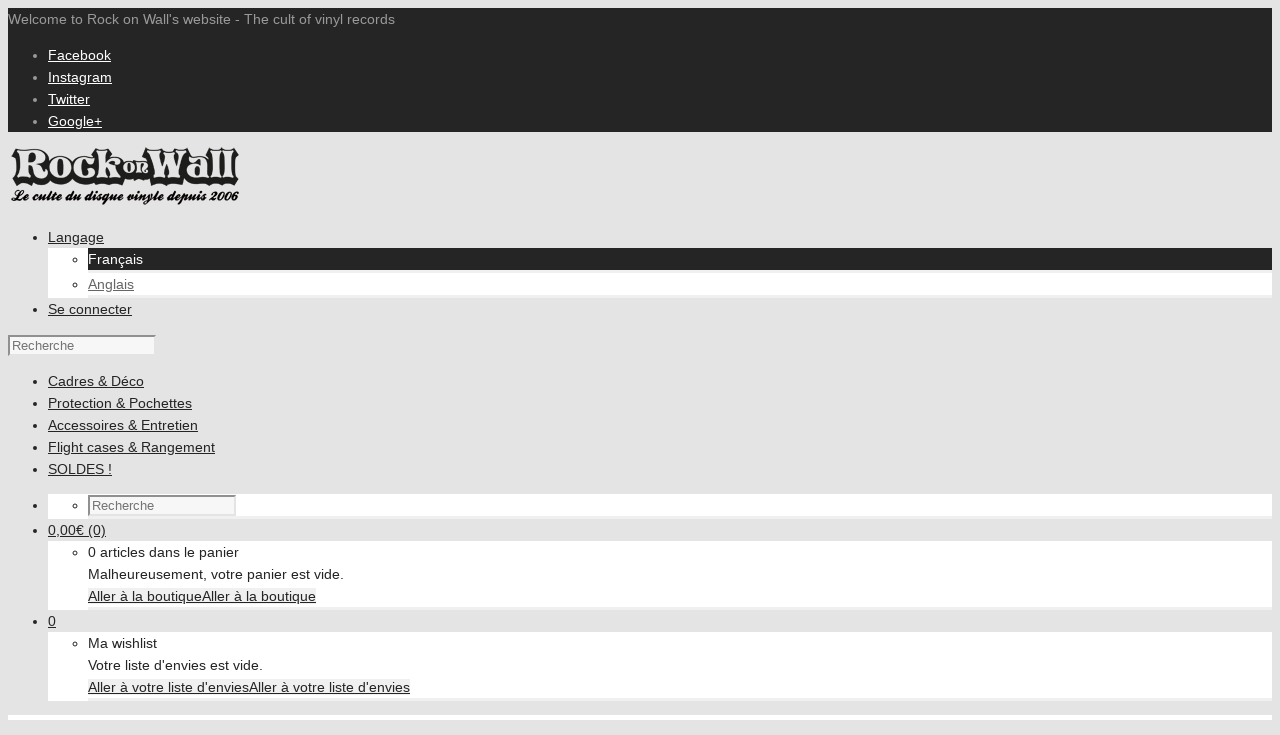

--- FILE ---
content_type: text/html; charset=UTF-8
request_url: https://www.rockonwall.com/fr/boutique/
body_size: 43536
content:
<!DOCTYPE html>

<!--// OPEN HTML //-->
<html lang="fr-FR">

	<!--// OPEN HEAD //-->
	<head>
				
				
		<!--// SITE META //-->
		<meta charset="UTF-8" />	
		<meta name="viewport" content="width=device-width, user-scalable=no, initial-scale=1, maximum-scale=1">		
		<!--// PINGBACK //-->
		<link rel="pingback" href="https://www.rockonwall.com/xmlrpc.php" />
		
		<!--// WORDPRESS HEAD HOOK //-->
						<script>document.documentElement.className = document.documentElement.className + ' yes-js js_active js'</script>
			    <script>
        writeCookie();
        function writeCookie()
        {
            the_cookie = document.cookie;
            if( the_cookie ){
                if( window.devicePixelRatio >= 2 ){
                    the_cookie = "pixel_ratio="+window.devicePixelRatio+";"+the_cookie;
                    document.cookie = the_cookie;
                }
            }
        }
    </script>
<meta name='robots' content='index, follow, max-image-preview:large, max-snippet:-1, max-video-preview:-1' />
<link rel="alternate" hreflang="en-us" href="https://www.rockonwall.com/en/online-shop/" />
<link rel="alternate" hreflang="fr-fr" href="https://www.rockonwall.com/fr/boutique/" />
<link rel="alternate" hreflang="x-default" href="https://www.rockonwall.com/fr/boutique/" />

<!-- Google Tag Manager for WordPress by gtm4wp.com -->
<script data-cfasync="false" data-pagespeed-no-defer>
	var gtm4wp_datalayer_name = "dataLayer";
	var dataLayer = dataLayer || [];
	const gtm4wp_use_sku_instead = false;
	const gtm4wp_currency = 'EUR';
	const gtm4wp_product_per_impression = 10;
	const gtm4wp_clear_ecommerce = false;
	const gtm4wp_datalayer_max_timeout = 2000;
</script>
<!-- End Google Tag Manager for WordPress by gtm4wp.com -->
	<!-- This site is optimized with the Yoast SEO plugin v26.5 - https://yoast.com/wordpress/plugins/seo/ -->
	<title>Produits pagesepsitename%%</title>
	<link rel="canonical" href="https://www.rockonwall.com/fr/boutique/" />
	<link rel="next" href="https://www.rockonwall.com/fr/boutique/page/2/" />
	<meta property="og:locale" content="fr_FR" />
	<meta property="og:type" content="article" />
	<meta property="og:title" content="Produits pagesepsitename%%" />
	<meta property="og:url" content="https://www.rockonwall.com/fr/boutique/" />
	<meta property="og:site_name" content="Rock on Wall" />
	<meta property="article:modified_time" content="2021-12-15T15:24:11+00:00" />
	<meta property="og:image" content="https://www.rockonwall.com/wp-content/uploads/2015/10/Rockonwall-logo-home-ret.png" />
	<meta property="og:image:width" content="234" />
	<meta property="og:image:height" content="60" />
	<meta property="og:image:type" content="image/png" />
	<meta name="twitter:card" content="summary_large_image" />
	<script type="application/ld+json" class="yoast-schema-graph">{"@context":"https://schema.org","@graph":[{"@type":"WebPage","@id":"https://www.rockonwall.com/fr/boutique/","url":"https://www.rockonwall.com/fr/boutique/","name":"Produits pagesepsitename%%","isPartOf":{"@id":"https://www.rockonwall.com/en/#website"},"primaryImageOfPage":{"@id":"https://www.rockonwall.com/fr/boutique/#primaryimage"},"image":{"@id":"https://www.rockonwall.com/fr/boutique/#primaryimage"},"thumbnailUrl":"https://www.rockonwall.com/wp-content/uploads/2025/03/3760155853377-A-Petit.png","datePublished":"2015-08-26T17:04:14+00:00","dateModified":"2021-12-15T15:24:11+00:00","breadcrumb":{"@id":"https://www.rockonwall.com/fr/boutique/#breadcrumb"},"inLanguage":"fr-FR","potentialAction":[{"@type":"ReadAction","target":["https://www.rockonwall.com/fr/boutique/"]}]},{"@type":"ImageObject","inLanguage":"fr-FR","@id":"https://www.rockonwall.com/fr/boutique/#primaryimage","url":"https://www.rockonwall.com/wp-content/uploads/2025/03/3760155853377-A-Petit.png","contentUrl":"https://www.rockonwall.com/wp-content/uploads/2025/03/3760155853377-A-Petit.png","width":449,"height":480},{"@type":"BreadcrumbList","@id":"https://www.rockonwall.com/fr/boutique/#breadcrumb","itemListElement":[{"@type":"ListItem","position":1,"name":"Accueil","item":"https://www.rockonwall.com/fr/"},{"@type":"ListItem","position":2,"name":"Boutique"}]},{"@type":"WebSite","@id":"https://www.rockonwall.com/en/#website","url":"https://www.rockonwall.com/en/","name":"Rock on Wall","description":"Un site utilisant WordPress","publisher":{"@id":"https://www.rockonwall.com/en/#organization"},"potentialAction":[{"@type":"SearchAction","target":{"@type":"EntryPoint","urlTemplate":"https://www.rockonwall.com/en/?s={search_term_string}"},"query-input":{"@type":"PropertyValueSpecification","valueRequired":true,"valueName":"search_term_string"}}],"inLanguage":"fr-FR"},{"@type":"Organization","@id":"https://www.rockonwall.com/en/#organization","name":"Rock on wall","url":"https://www.rockonwall.com/en/","logo":{"@type":"ImageObject","inLanguage":"fr-FR","@id":"https://www.rockonwall.com/en/#/schema/logo/image/","url":"https://www.rockonwall.com/wp-content/uploads/2015/09/Rockonwall-logo-home.png","contentUrl":"https://www.rockonwall.com/wp-content/uploads/2015/09/Rockonwall-logo-home.png","width":234,"height":60,"caption":"Rock on wall"},"image":{"@id":"https://www.rockonwall.com/en/#/schema/logo/image/"},"sameAs":["https://www.instagram.com/rockonwall/"]}]}</script>
	<!-- / Yoast SEO plugin. -->


<link rel='dns-prefetch' href='//js-eu1.hs-scripts.com' />
<link rel="alternate" type="application/rss+xml" title="Rock on Wall &raquo; Flux" href="https://www.rockonwall.com/fr/feed/" />
<link rel="alternate" type="application/rss+xml" title="Rock on Wall &raquo; Flux pour Produits" href="https://www.rockonwall.com/fr/boutique/feed/" />
<style id='wp-img-auto-sizes-contain-inline-css' type='text/css'>
img:is([sizes=auto i],[sizes^="auto," i]){contain-intrinsic-size:3000px 1500px}
/*# sourceURL=wp-img-auto-sizes-contain-inline-css */
</style>
<style id='wp-emoji-styles-inline-css' type='text/css'>

	img.wp-smiley, img.emoji {
		display: inline !important;
		border: none !important;
		box-shadow: none !important;
		height: 1em !important;
		width: 1em !important;
		margin: 0 0.07em !important;
		vertical-align: -0.1em !important;
		background: none !important;
		padding: 0 !important;
	}
/*# sourceURL=wp-emoji-styles-inline-css */
</style>
<link rel='stylesheet' id='wp-block-library-css' href='https://www.rockonwall.com/wp-includes/css/dist/block-library/style.min.css?ver=555b2ed9890ff25982129503e89e1b52' type='text/css' media='all' />
<link rel='stylesheet' id='wc-blocks-style-css' href='https://www.rockonwall.com/wp-content/plugins/woocommerce/assets/client/blocks/wc-blocks.css?ver=wc-10.4.3' type='text/css' media='all' />
<style id='global-styles-inline-css' type='text/css'>
:root{--wp--preset--aspect-ratio--square: 1;--wp--preset--aspect-ratio--4-3: 4/3;--wp--preset--aspect-ratio--3-4: 3/4;--wp--preset--aspect-ratio--3-2: 3/2;--wp--preset--aspect-ratio--2-3: 2/3;--wp--preset--aspect-ratio--16-9: 16/9;--wp--preset--aspect-ratio--9-16: 9/16;--wp--preset--color--black: #000000;--wp--preset--color--cyan-bluish-gray: #abb8c3;--wp--preset--color--white: #ffffff;--wp--preset--color--pale-pink: #f78da7;--wp--preset--color--vivid-red: #cf2e2e;--wp--preset--color--luminous-vivid-orange: #ff6900;--wp--preset--color--luminous-vivid-amber: #fcb900;--wp--preset--color--light-green-cyan: #7bdcb5;--wp--preset--color--vivid-green-cyan: #00d084;--wp--preset--color--pale-cyan-blue: #8ed1fc;--wp--preset--color--vivid-cyan-blue: #0693e3;--wp--preset--color--vivid-purple: #9b51e0;--wp--preset--gradient--vivid-cyan-blue-to-vivid-purple: linear-gradient(135deg,rgb(6,147,227) 0%,rgb(155,81,224) 100%);--wp--preset--gradient--light-green-cyan-to-vivid-green-cyan: linear-gradient(135deg,rgb(122,220,180) 0%,rgb(0,208,130) 100%);--wp--preset--gradient--luminous-vivid-amber-to-luminous-vivid-orange: linear-gradient(135deg,rgb(252,185,0) 0%,rgb(255,105,0) 100%);--wp--preset--gradient--luminous-vivid-orange-to-vivid-red: linear-gradient(135deg,rgb(255,105,0) 0%,rgb(207,46,46) 100%);--wp--preset--gradient--very-light-gray-to-cyan-bluish-gray: linear-gradient(135deg,rgb(238,238,238) 0%,rgb(169,184,195) 100%);--wp--preset--gradient--cool-to-warm-spectrum: linear-gradient(135deg,rgb(74,234,220) 0%,rgb(151,120,209) 20%,rgb(207,42,186) 40%,rgb(238,44,130) 60%,rgb(251,105,98) 80%,rgb(254,248,76) 100%);--wp--preset--gradient--blush-light-purple: linear-gradient(135deg,rgb(255,206,236) 0%,rgb(152,150,240) 100%);--wp--preset--gradient--blush-bordeaux: linear-gradient(135deg,rgb(254,205,165) 0%,rgb(254,45,45) 50%,rgb(107,0,62) 100%);--wp--preset--gradient--luminous-dusk: linear-gradient(135deg,rgb(255,203,112) 0%,rgb(199,81,192) 50%,rgb(65,88,208) 100%);--wp--preset--gradient--pale-ocean: linear-gradient(135deg,rgb(255,245,203) 0%,rgb(182,227,212) 50%,rgb(51,167,181) 100%);--wp--preset--gradient--electric-grass: linear-gradient(135deg,rgb(202,248,128) 0%,rgb(113,206,126) 100%);--wp--preset--gradient--midnight: linear-gradient(135deg,rgb(2,3,129) 0%,rgb(40,116,252) 100%);--wp--preset--font-size--small: 13px;--wp--preset--font-size--medium: 20px;--wp--preset--font-size--large: 36px;--wp--preset--font-size--x-large: 42px;--wp--preset--spacing--20: 0.44rem;--wp--preset--spacing--30: 0.67rem;--wp--preset--spacing--40: 1rem;--wp--preset--spacing--50: 1.5rem;--wp--preset--spacing--60: 2.25rem;--wp--preset--spacing--70: 3.38rem;--wp--preset--spacing--80: 5.06rem;--wp--preset--shadow--natural: 6px 6px 9px rgba(0, 0, 0, 0.2);--wp--preset--shadow--deep: 12px 12px 50px rgba(0, 0, 0, 0.4);--wp--preset--shadow--sharp: 6px 6px 0px rgba(0, 0, 0, 0.2);--wp--preset--shadow--outlined: 6px 6px 0px -3px rgb(255, 255, 255), 6px 6px rgb(0, 0, 0);--wp--preset--shadow--crisp: 6px 6px 0px rgb(0, 0, 0);}:where(.is-layout-flex){gap: 0.5em;}:where(.is-layout-grid){gap: 0.5em;}body .is-layout-flex{display: flex;}.is-layout-flex{flex-wrap: wrap;align-items: center;}.is-layout-flex > :is(*, div){margin: 0;}body .is-layout-grid{display: grid;}.is-layout-grid > :is(*, div){margin: 0;}:where(.wp-block-columns.is-layout-flex){gap: 2em;}:where(.wp-block-columns.is-layout-grid){gap: 2em;}:where(.wp-block-post-template.is-layout-flex){gap: 1.25em;}:where(.wp-block-post-template.is-layout-grid){gap: 1.25em;}.has-black-color{color: var(--wp--preset--color--black) !important;}.has-cyan-bluish-gray-color{color: var(--wp--preset--color--cyan-bluish-gray) !important;}.has-white-color{color: var(--wp--preset--color--white) !important;}.has-pale-pink-color{color: var(--wp--preset--color--pale-pink) !important;}.has-vivid-red-color{color: var(--wp--preset--color--vivid-red) !important;}.has-luminous-vivid-orange-color{color: var(--wp--preset--color--luminous-vivid-orange) !important;}.has-luminous-vivid-amber-color{color: var(--wp--preset--color--luminous-vivid-amber) !important;}.has-light-green-cyan-color{color: var(--wp--preset--color--light-green-cyan) !important;}.has-vivid-green-cyan-color{color: var(--wp--preset--color--vivid-green-cyan) !important;}.has-pale-cyan-blue-color{color: var(--wp--preset--color--pale-cyan-blue) !important;}.has-vivid-cyan-blue-color{color: var(--wp--preset--color--vivid-cyan-blue) !important;}.has-vivid-purple-color{color: var(--wp--preset--color--vivid-purple) !important;}.has-black-background-color{background-color: var(--wp--preset--color--black) !important;}.has-cyan-bluish-gray-background-color{background-color: var(--wp--preset--color--cyan-bluish-gray) !important;}.has-white-background-color{background-color: var(--wp--preset--color--white) !important;}.has-pale-pink-background-color{background-color: var(--wp--preset--color--pale-pink) !important;}.has-vivid-red-background-color{background-color: var(--wp--preset--color--vivid-red) !important;}.has-luminous-vivid-orange-background-color{background-color: var(--wp--preset--color--luminous-vivid-orange) !important;}.has-luminous-vivid-amber-background-color{background-color: var(--wp--preset--color--luminous-vivid-amber) !important;}.has-light-green-cyan-background-color{background-color: var(--wp--preset--color--light-green-cyan) !important;}.has-vivid-green-cyan-background-color{background-color: var(--wp--preset--color--vivid-green-cyan) !important;}.has-pale-cyan-blue-background-color{background-color: var(--wp--preset--color--pale-cyan-blue) !important;}.has-vivid-cyan-blue-background-color{background-color: var(--wp--preset--color--vivid-cyan-blue) !important;}.has-vivid-purple-background-color{background-color: var(--wp--preset--color--vivid-purple) !important;}.has-black-border-color{border-color: var(--wp--preset--color--black) !important;}.has-cyan-bluish-gray-border-color{border-color: var(--wp--preset--color--cyan-bluish-gray) !important;}.has-white-border-color{border-color: var(--wp--preset--color--white) !important;}.has-pale-pink-border-color{border-color: var(--wp--preset--color--pale-pink) !important;}.has-vivid-red-border-color{border-color: var(--wp--preset--color--vivid-red) !important;}.has-luminous-vivid-orange-border-color{border-color: var(--wp--preset--color--luminous-vivid-orange) !important;}.has-luminous-vivid-amber-border-color{border-color: var(--wp--preset--color--luminous-vivid-amber) !important;}.has-light-green-cyan-border-color{border-color: var(--wp--preset--color--light-green-cyan) !important;}.has-vivid-green-cyan-border-color{border-color: var(--wp--preset--color--vivid-green-cyan) !important;}.has-pale-cyan-blue-border-color{border-color: var(--wp--preset--color--pale-cyan-blue) !important;}.has-vivid-cyan-blue-border-color{border-color: var(--wp--preset--color--vivid-cyan-blue) !important;}.has-vivid-purple-border-color{border-color: var(--wp--preset--color--vivid-purple) !important;}.has-vivid-cyan-blue-to-vivid-purple-gradient-background{background: var(--wp--preset--gradient--vivid-cyan-blue-to-vivid-purple) !important;}.has-light-green-cyan-to-vivid-green-cyan-gradient-background{background: var(--wp--preset--gradient--light-green-cyan-to-vivid-green-cyan) !important;}.has-luminous-vivid-amber-to-luminous-vivid-orange-gradient-background{background: var(--wp--preset--gradient--luminous-vivid-amber-to-luminous-vivid-orange) !important;}.has-luminous-vivid-orange-to-vivid-red-gradient-background{background: var(--wp--preset--gradient--luminous-vivid-orange-to-vivid-red) !important;}.has-very-light-gray-to-cyan-bluish-gray-gradient-background{background: var(--wp--preset--gradient--very-light-gray-to-cyan-bluish-gray) !important;}.has-cool-to-warm-spectrum-gradient-background{background: var(--wp--preset--gradient--cool-to-warm-spectrum) !important;}.has-blush-light-purple-gradient-background{background: var(--wp--preset--gradient--blush-light-purple) !important;}.has-blush-bordeaux-gradient-background{background: var(--wp--preset--gradient--blush-bordeaux) !important;}.has-luminous-dusk-gradient-background{background: var(--wp--preset--gradient--luminous-dusk) !important;}.has-pale-ocean-gradient-background{background: var(--wp--preset--gradient--pale-ocean) !important;}.has-electric-grass-gradient-background{background: var(--wp--preset--gradient--electric-grass) !important;}.has-midnight-gradient-background{background: var(--wp--preset--gradient--midnight) !important;}.has-small-font-size{font-size: var(--wp--preset--font-size--small) !important;}.has-medium-font-size{font-size: var(--wp--preset--font-size--medium) !important;}.has-large-font-size{font-size: var(--wp--preset--font-size--large) !important;}.has-x-large-font-size{font-size: var(--wp--preset--font-size--x-large) !important;}
/*# sourceURL=global-styles-inline-css */
</style>

<style id='classic-theme-styles-inline-css' type='text/css'>
/*! This file is auto-generated */
.wp-block-button__link{color:#fff;background-color:#32373c;border-radius:9999px;box-shadow:none;text-decoration:none;padding:calc(.667em + 2px) calc(1.333em + 2px);font-size:1.125em}.wp-block-file__button{background:#32373c;color:#fff;text-decoration:none}
/*# sourceURL=/wp-includes/css/classic-themes.min.css */
</style>
<link rel='stylesheet' id='pwgc-wc-blocks-style-css' href='https://www.rockonwall.com/wp-content/plugins/pw-woocommerce-gift-cards/assets/css/blocks.css?ver=2.25' type='text/css' media='all' />
<link rel='stylesheet' id='contact-form-7-css' href='https://www.rockonwall.com/wp-content/plugins/contact-form-7/includes/css/styles.css?ver=6.1.4' type='text/css' media='all' />
<link rel='stylesheet' id='woocommerce-layout-css' href='https://www.rockonwall.com/wp-content/plugins/woocommerce/assets/css/woocommerce-layout.css?ver=10.4.3' type='text/css' media='all' />
<link rel='stylesheet' id='woocommerce-smallscreen-css' href='https://www.rockonwall.com/wp-content/plugins/woocommerce/assets/css/woocommerce-smallscreen.css?ver=10.4.3' type='text/css' media='only screen and (max-width: 768px)' />
<link rel='stylesheet' id='woocommerce-general-css' href='https://www.rockonwall.com/wp-content/plugins/woocommerce/assets/css/woocommerce.css?ver=10.4.3' type='text/css' media='all' />
<style id='woocommerce-inline-inline-css' type='text/css'>
.woocommerce form .form-row .required { visibility: visible; }
/*# sourceURL=woocommerce-inline-inline-css */
</style>
<link rel='stylesheet' id='wpml-legacy-horizontal-list-0-css' href='https://www.rockonwall.com/wp-content/plugins/sitepress-multilingual-cms/templates/language-switchers/legacy-list-horizontal/style.min.css?ver=1' type='text/css' media='all' />
<style id='wpml-legacy-horizontal-list-0-inline-css' type='text/css'>
.wpml-ls-statics-shortcode_actions{background-color:#ffffff;}.wpml-ls-statics-shortcode_actions, .wpml-ls-statics-shortcode_actions .wpml-ls-sub-menu, .wpml-ls-statics-shortcode_actions a {border-color:#cdcdcd;}.wpml-ls-statics-shortcode_actions a, .wpml-ls-statics-shortcode_actions .wpml-ls-sub-menu a, .wpml-ls-statics-shortcode_actions .wpml-ls-sub-menu a:link, .wpml-ls-statics-shortcode_actions li:not(.wpml-ls-current-language) .wpml-ls-link, .wpml-ls-statics-shortcode_actions li:not(.wpml-ls-current-language) .wpml-ls-link:link {color:#444444;background-color:#ffffff;}.wpml-ls-statics-shortcode_actions .wpml-ls-sub-menu a:hover,.wpml-ls-statics-shortcode_actions .wpml-ls-sub-menu a:focus, .wpml-ls-statics-shortcode_actions .wpml-ls-sub-menu a:link:hover, .wpml-ls-statics-shortcode_actions .wpml-ls-sub-menu a:link:focus {color:#000000;background-color:#eeeeee;}.wpml-ls-statics-shortcode_actions .wpml-ls-current-language > a {color:#444444;background-color:#ffffff;}.wpml-ls-statics-shortcode_actions .wpml-ls-current-language:hover>a, .wpml-ls-statics-shortcode_actions .wpml-ls-current-language>a:focus {color:#000000;background-color:#eeeeee;}
/*# sourceURL=wpml-legacy-horizontal-list-0-inline-css */
</style>
<link rel='stylesheet' id='jquery-selectBox-css' href='https://www.rockonwall.com/wp-content/plugins/yith-woocommerce-wishlist/assets/css/jquery.selectBox.css?ver=1.2.0' type='text/css' media='all' />
<link rel='stylesheet' id='woocommerce_prettyPhoto_css-css' href='//www.rockonwall.com/wp-content/plugins/woocommerce/assets/css/prettyPhoto.css?ver=3.1.6' type='text/css' media='all' />
<link rel='stylesheet' id='yith-wcwl-main-css' href='https://www.rockonwall.com/wp-content/plugins/yith-woocommerce-wishlist/assets/css/style.css?ver=4.11.0' type='text/css' media='all' />
<style id='yith-wcwl-main-inline-css' type='text/css'>
 :root { --rounded-corners-radius: 16px; --add-to-cart-rounded-corners-radius: 16px; --feedback-duration: 3s } 
 :root { --rounded-corners-radius: 16px; --add-to-cart-rounded-corners-radius: 16px; --feedback-duration: 3s } 
/*# sourceURL=yith-wcwl-main-inline-css */
</style>
<link rel='stylesheet' id='parent-style-css' href='https://www.rockonwall.com/wp-content/themes/neighborhood/style.css?ver=555b2ed9890ff25982129503e89e1b52' type='text/css' media='all' />
<link rel='stylesheet' id='bootstrap-css' href='https://www.rockonwall.com/wp-content/themes/neighborhood/css/bootstrap.min.css' type='text/css' media='all' />
<link rel='stylesheet' id='font-awesome-v5-css' href='https://www.rockonwall.com/wp-content/themes/neighborhood/css/font-awesome.min.css?ver=5.2.0' type='text/css' media='all' />
<link rel='stylesheet' id='font-awesome-v4shims-css' href='https://www.rockonwall.com/wp-content/themes/neighborhood/css/v4-shims.min.css' type='text/css' media='all' />
<link rel='stylesheet' id='neighborhood-css' href='https://www.rockonwall.com/wp-content/themes/neighborhood-child/style.css' type='text/css' media='all' />
<link rel='stylesheet' id='bootstrap-responsive-css' href='https://www.rockonwall.com/wp-content/themes/neighborhood/css/bootstrap-responsive.min.css' type='text/css' media='all' />
<link rel='stylesheet' id='neighborhood-responsive-css' href='https://www.rockonwall.com/wp-content/themes/neighborhood/css/responsive.css' type='text/css' media='screen' />
<script type="text/javascript" src="https://www.rockonwall.com/wp-includes/js/jquery/jquery.min.js?ver=3.7.1" id="jquery-core-js"></script>
<script type="text/javascript" src="https://www.rockonwall.com/wp-includes/js/jquery/jquery-migrate.min.js?ver=3.4.1" id="jquery-migrate-js"></script>
<script type="text/javascript" src="//www.rockonwall.com/wp-content/plugins/revslider/sr6/assets/js/rbtools.min.js?ver=6.7.21" async id="tp-tools-js"></script>
<script type="text/javascript" src="//www.rockonwall.com/wp-content/plugins/revslider/sr6/assets/js/rs6.min.js?ver=6.7.21" async id="revmin-js"></script>
<script type="text/javascript" src="https://www.rockonwall.com/wp-content/plugins/woocommerce/assets/js/jquery-blockui/jquery.blockUI.min.js?ver=2.7.0-wc.10.4.3" id="wc-jquery-blockui-js" defer="defer" data-wp-strategy="defer"></script>
<script type="text/javascript" id="wc-add-to-cart-js-extra">
/* <![CDATA[ */
var wc_add_to_cart_params = {"ajax_url":"/wp-admin/admin-ajax.php","wc_ajax_url":"/fr/?wc-ajax=%%endpoint%%","i18n_view_cart":"Voir le panier","cart_url":"https://www.rockonwall.com/fr/mon-panier/","is_cart":"","cart_redirect_after_add":"no"};
//# sourceURL=wc-add-to-cart-js-extra
/* ]]> */
</script>
<script type="text/javascript" src="https://www.rockonwall.com/wp-content/plugins/woocommerce/assets/js/frontend/add-to-cart.min.js?ver=10.4.3" id="wc-add-to-cart-js" defer="defer" data-wp-strategy="defer"></script>
<script type="text/javascript" src="https://www.rockonwall.com/wp-content/plugins/woocommerce/assets/js/js-cookie/js.cookie.min.js?ver=2.1.4-wc.10.4.3" id="wc-js-cookie-js" defer="defer" data-wp-strategy="defer"></script>
<script type="text/javascript" id="woocommerce-js-extra">
/* <![CDATA[ */
var woocommerce_params = {"ajax_url":"/wp-admin/admin-ajax.php","wc_ajax_url":"/fr/?wc-ajax=%%endpoint%%","i18n_password_show":"Afficher le mot de passe","i18n_password_hide":"Masquer le mot de passe"};
//# sourceURL=woocommerce-js-extra
/* ]]> */
</script>
<script type="text/javascript" src="https://www.rockonwall.com/wp-content/plugins/woocommerce/assets/js/frontend/woocommerce.min.js?ver=10.4.3" id="woocommerce-js" defer="defer" data-wp-strategy="defer"></script>
<script type="text/javascript" src="https://www.rockonwall.com/wp-content/plugins/woocommerce/assets/js/flexslider/jquery.flexslider.min.js?ver=2.7.2-wc.10.4.3" id="wc-flexslider-js" defer="defer" data-wp-strategy="defer"></script>
<link rel="https://api.w.org/" href="https://www.rockonwall.com/fr/wp-json/" /><link rel="EditURI" type="application/rsd+xml" title="RSD" href="https://www.rockonwall.com/xmlrpc.php?rsd" />
<meta name="generator" content="WPML ver:4.8.6 stt:1,4;" />
			<!-- DO NOT COPY THIS SNIPPET! Start of Page Analytics Tracking for HubSpot WordPress plugin v11.3.33-->
			<script class="hsq-set-content-id" data-content-id="listing-page">
				var _hsq = _hsq || [];
				_hsq.push(["setContentType", "listing-page"]);
			</script>
			<!-- DO NOT COPY THIS SNIPPET! End of Page Analytics Tracking for HubSpot WordPress plugin -->
			<!-- Starting: Conversion Tracking for WooCommerce (https://wordpress.org/plugins/woocommerce-conversion-tracking/) -->
<!-- End: Conversion Tracking for WooCommerce Codes -->

<!-- Google Tag Manager for WordPress by gtm4wp.com -->
<!-- GTM Container placement set to manual -->
<script data-cfasync="false" data-pagespeed-no-defer type="text/javascript">
	var dataLayer_content = {"visitorLoginState":"logged-out","pagePostType":"product","customerTotalOrders":0,"customerTotalOrderValue":0,"customerFirstName":"","customerLastName":"","customerBillingFirstName":"","customerBillingLastName":"","customerBillingCompany":"","customerBillingAddress1":"","customerBillingAddress2":"","customerBillingCity":"","customerBillingState":"","customerBillingPostcode":"","customerBillingCountry":"","customerBillingEmail":"","customerBillingEmailHash":"","customerBillingPhone":"","customerShippingFirstName":"","customerShippingLastName":"","customerShippingCompany":"","customerShippingAddress1":"","customerShippingAddress2":"","customerShippingCity":"","customerShippingState":"","customerShippingPostcode":"","customerShippingCountry":""};
	dataLayer.push( dataLayer_content );
</script>
<script data-cfasync="false" data-pagespeed-no-defer type="text/javascript">
(function(w,d,s,l,i){w[l]=w[l]||[];w[l].push({'gtm.start':
new Date().getTime(),event:'gtm.js'});var f=d.getElementsByTagName(s)[0],
j=d.createElement(s),dl=l!='dataLayer'?'&l='+l:'';j.async=true;j.src=
'//www.googletagmanager.com/gtm.js?id='+i+dl;f.parentNode.insertBefore(j,f);
})(window,document,'script','dataLayer','GTM-T92VHWQ');
</script>
<!-- End Google Tag Manager for WordPress by gtm4wp.com -->	<noscript><style>.woocommerce-product-gallery{ opacity: 1 !important; }</style></noscript>
	<style type="text/css">.recentcomments a{display:inline !important;padding:0 !important;margin:0 !important;}</style>			<script type="text/javascript">
			var ajaxurl = 'https://www.rockonwall.com/wp-admin/admin-ajax.php';
			</script>
		<style type="text/css">
/*========== Web Font Styles ==========*/
body, h6, #sidebar .widget-heading h3, #header-search input, .header-items h3.phone-number, .related-wrap h4, #comments-list > h3, .item-heading h1, .sf-button, button, input[type="submit"], input[type="email"], input[type="reset"], input[type="button"], .spb_accordion_section h3, #header-login input, #mobile-navigation > div, .search-form input, input, button, select, textarea {font-family: "Helvetica", Palatino, Arial, Helvetica, Tahoma, sans-serif;}
h1, h2, h3, h4, h5, .custom-caption p, span.dropcap1, span.dropcap2, span.dropcap3, span.dropcap4, .spb_call_text, .impact-text, .testimonial-text, .header-advert {font-family: "Helvetica", Palatino, Arial, Helvetica, Tahoma, sans-serif;}
nav .menu li {font-family: "Helvetica", Palatino, Arial Helvetica, Tahoma, sans-serif;}
body, p, .masonry-items .blog-item .quote-excerpt, #commentform label, .contact-form label {font-size: 14px;line-height: 22px;}
h1, .spb_impact_text .spb_call_text, .impact-text {font-size: 24px;line-height: 34px;}
h2 {font-size: 20px;line-height: 30px;}
h3 {font-size: 18px;line-height: 24px;}
h4, .body-content.quote, #respond-wrap h3 {font-size: 16px;line-height: 20px;}
h5 {font-size: 14px;line-height: 18px;}
h6 {font-size: 12px;line-height: 16px;}
nav .menu li {font-size: 14px;}

/*========== Accent Styles ==========*/
::selection, ::-moz-selection {background-color: #e01e10; color: #fff;}
span.highlighted, span.dropcap4, .loved-item:hover .loved-count, .flickr-widget li, .portfolio-grid li, .wpcf7 input.wpcf7-submit[type="submit"], .woocommerce-page nav.woocommerce-pagination ul li span.current, .woocommerce nav.woocommerce-pagination ul li span.current, figcaption .product-added, .woocommerce .wc-new-badge, .yith-wcwl-wishlistexistsbrowse a, .yith-wcwl-wishlistaddedbrowse a, .woocommerce .widget_layered_nav ul li.chosen > *, .woocommerce .widget_layered_nav_filters ul li a {background-color: #e01e10!important; color: #ffffff;}
.sf-button.accent {background-color: #e01e10!important;}
a:hover, #sidebar a:hover, .pagination-wrap a:hover, .carousel-nav a:hover, .portfolio-pagination div:hover > i, #footer a:hover, #copyright a, .beam-me-up a:hover span, .portfolio-item .portfolio-item-permalink, .read-more-link, .blog-item .read-more, .blog-item-details a, .author-link, .comment-meta .edit-link a, .comment-meta .comment-reply a, #reply-title small a, ul.member-contact, ul.member-contact li a, #respond .form-submit input:hover, span.dropcap2, .spb_divider.go_to_top a, love-it-wrapper:hover .love-it, .love-it-wrapper:hover span, .love-it-wrapper .loved, .comments-likes a:hover i, .comments-likes .love-it-wrapper:hover a i, .comments-likes a:hover span, .love-it-wrapper:hover a i, .item-link:hover, #header-translation p a, #swift-slider .flex-caption-large h1 a:hover, .wooslider .slide-title a:hover, .caption-details-inner .details span > a, .caption-details-inner .chart span, .caption-details-inner .chart i, #swift-slider .flex-caption-large .chart i, #breadcrumbs a:hover, .ui-widget-content a:hover, .woocommerce form.cart button.single_add_to_cart_button:hover, .yith-wcwl-add-button a:hover, #product-img-slider li a.zoom:hover, .woocommerce .star-rating span, .mobile-search-link.active, .woocommerce div.product form.cart .button.add_to_cart_button {color: #e01e10;}
.carousel-wrap > a:hover, .ajax-search-results .all-results:hover, .search-result h5 a:hover {color: #e01e10!important;}
.comments-likes a:hover span, .comments-likes a:hover i {color: #e01e10!important;}
.read-more i:before, .read-more em:before {color: #e01e10;}
.bypostauthor .comment-wrap .comment-avatar,.search-form input:focus,.wpcf7 input[type="text"]:focus,.wpcf7 textarea:focus {border-color: #e01e10!important;}
nav .menu ul li:first-child:after,.navigation a:hover > .nav-text {border-bottom-color: #e01e10;}
nav .menu ul ul li:first-child:after {border-right-color: #e01e10;}
.spb_impact_text .spb_button span {color: #fff;}
article.type-post #respond .form-submit input#submit {background-color: #252525;}
.woocommerce .free-badge {background-color: #252525; color: #f7f7f7;}

/*========== Main Styles ==========*/
body {color: #252525;}
.pagination-wrap a, .search-pagination a {color: #252525;}
body {background-color: #e4e4e4;}
#main-container, .tm-toggle-button-wrap a {background-color: #ffffff;}
a, .ui-widget-content a {color: #999999;}
.pagination-wrap li span.current, .pagination-wrap li a:hover {color: #ffffff;background: #e01e10;border-color: #e01e10;}
.pagination-wrap li a, .pagination-wrap li span.expand {color: #252525;border-color: #e4e4e4;}
.pagination-wrap li a, .pagination-wrap li span {background-color: #ffffff;}
input[type="text"], input[type="password"], input[type="email"], textarea, select {border-color: #e4e4e4;background: #f7f7f7;}
textarea:focus, input:focus {border-color: #999!important;}
.modal-header {background: #f7f7f7;}

/*========== Header Styles ==========*/
#logo > a.logo-link {height: 40px;width: auto;}#header-section.header-1 #header {padding: 35px 0;}#header-section.header-4 #header nav#main-navigation ul.menu > li, #header-section.header-5 #header nav#main-navigation ul.menu > li, #header-section.header-4 .header-right nav ul.menu > li, #header-section.header-5 .header-left nav ul.menu > li {line-height: 110px;}#header-section.header-4 #logo > a.logo-link, #header-section.header-5 #logo > a.logo-link {height: 110px;}.sf-super-search {background-color: #252525;}.sf-super-search .search-options .ss-dropdown > span, .sf-super-search .search-options input {color: #e01e10; border-bottom-color: #e01e10;}.sf-super-search .search-options .ss-dropdown ul li .fa-check {color: #e01e10;}.sf-super-search-go:hover, .sf-super-search-close:hover { background-color: #e01e10; border-color: #e01e10; color: #ffffff;}#top-bar {background: #252525; color: #999999;}
#top-bar .tb-welcome {border-color: #444444;}
#top-bar a {color: #ffffff;}
#top-bar .menu li {border-left-color: #444444; border-right-color: #444444;}
#top-bar .menu > li > a, #top-bar .menu > li.parent:after {color: #ffffff;}
#top-bar .menu > li > a:hover, #top-bar a:hover {color: #e01e10;}
#top-bar .show-menu {background-color: #444444;color: #252525;}
.header-languages .current-language {background: #252525; color: #ffffff;}
#header-section:before, #mini-header {background-color: #ffffff;background: -webkit-gradient(linear, 0% 0%, 0% 100%, from(#ffffff), to(#ffffff));background: -webkit-linear-gradient(top, #ffffff, #ffffff);background: -moz-linear-gradient(top, #ffffff, #ffffff);background: -ms-linear-gradient(top, #ffffff, #ffffff);background: -o-linear-gradient(top, #ffffff, #ffffff);}
#logo img, #logo img.retina {width: 234px;}
#logo img {height: auto;}
#header-section:before {opacity: 0.40;}
#header-section:before {opacity: 1;}
#header-section .header-menu .menu li, #mini-header .header-right nav .menu li {border-left-color: #e4e4e4;}
#header-section > #main-nav {border-top-color: #e4e4e4;}
.page-content {border-bottom-color: #e4e4e4;}

/*========== Navigation Styles ==========*/
#nav-pointer {background-color: #e4e4e4;}
.show-menu {background-color: #252525;color: #f7f7f7;}
nav .menu > li:before {background: #e4e4e4;}
nav .menu .sub-menu .parent > a:after {border-left-color: #e4e4e4;}
nav .menu ul.sub-menu {background-color: #ffffff;}
nav .menu ul.sub-menu li {border-bottom-color: #f0f0f0;border-bottom-style: solid;}
li.menu-item.sf-mega-menu > ul.sub-menu > li {border-color: #f0f0f0;border-style: solid;}
nav .menu > li a, #menubar-controls a {color: #252525;}
nav .menu > li:hover > a {color: #e01e10;}
nav .menu ul.sub-menu li > a, #top-bar nav .menu ul li > a {color: #666666;}
nav .menu ul.sub-menu li:hover > a {color: #e01e10!important; background: #252525;}
nav .menu li.parent > a:after, nav .menu li.parent > a:after:hover {color: #aaa;}
nav .menu li.current-menu-ancestor > a, nav .menu li.current-menu-item > a {color: #222222;}
nav .menu ul li.current-menu-ancestor > a, nav .menu ul li.current-menu-item > a {color: #ffffff; background: #252525;}
#main-nav .header-right ul.menu > li, .wishlist-item, .header-right .menu-search, .header-left .menu-search {border-left-color: #f0f0f0;}
#nav-search, #mini-search {background: #252525;}
#nav-search a, #mini-search a {color: #999999;}
.bag-header, .bag-product, .bag-empty, .wishlist-empty {border-color: #f0f0f0;}
.bag-buttons a {background-color: #f0f0f0; color: #252525;}
.bag-buttons a.checkout-button, .bag-buttons a.create-account-button, .woocommerce input.button.alt, .woocommerce .alt-button, .woocommerce button.button.alt, .woocommerce .button.checkout-button {background: #252525; color: #f7f7f7;}
.bag-buttons a:hover, .woocommerce .button.update-cart-button:hover {background: #e01e10; color: #ffffff;}
.bag-buttons a.checkout-button:hover, .woocommerce input.button.alt:hover, .woocommerce .alt-button:hover, .woocommerce button.button.alt:hover, .woocommerce .button.checkout-button:hover {background: #e01e10; color: #ffffff;}
nav.std-menu ul.menu > li.parent > a:after {border-bottom-color: #e4e4e4;}

/*========== Page Heading Styles ==========*/
#promo-bar {background-color: #ef3f32;}
#promo-bar * {color: #ffffff;}

/*========== Page Heading Styles ==========*/
.page-heading {background-color: #f7f7f7;border-bottom-color: #e4e4e4;}
.page-heading h1, .page-heading h3 {color: #222222;}
#breadcrumbs {background: #ffffff;}
#breadcrumbs {color: #999999;}
#breadcrumbs a, #breadcrumb i {color: #999999;}

/*========== Body Styles ==========*/
body, input[type="text"], input[type="password"], input[type="email"], textarea, select {color: #252525;}
h1, h1 a {color: #252525;}
h2, h2 a {color: #000000;}
h3, h3 a {color: #252525;}
h4, h4 a, .carousel-wrap > a {color: #252525;}
h5, h5 a {color: #252525;}
h6, h6 a {color: #252525;}
.spb_impact_text .spb_call_text, .impact-text {color: #252525;}
.read-more i, .read-more em {color: transparent;}

/*========== Content Styles ==========*/
.pb-border-bottom, .pb-border-top {border-color: #e4e4e4;}
#swift-slider ul.slides {background: #252525;}
#swift-slider .flex-caption .flex-caption-headline {background: #ffffff;}
#swift-slider .flex-caption .flex-caption-details .caption-details-inner {background: #ffffff; border-bottom: #e4e4e4}
#swift-slider .flex-caption-large, #swift-slider .flex-caption-large h1 a {color: #f7f7f7;}
#swift-slider .flex-caption h4 i {line-height: 20px;}
#swift-slider .flex-caption-large .comment-chart i {color: #f7f7f7;}
#swift-slider .flex-caption-large .loveit-chart span {color: #e01e10;}
#swift-slider .flex-caption-large a {color: #e01e10;}
#swift-slider .flex-caption .comment-chart i, #swift-slider .flex-caption .comment-chart span {color: #252525;}
figure .overlay {background-color: #e01e10;color: #fff;}
.overlay .thumb-info h4 {color: #fff;}
figure:hover .overlay {box-shadow: inset 0 0 0 500px #e01e10;}
h4.spb_heading span, h4.lined-heading span {background: #ffffff}
.spb_parallax_asset h4.spb_heading {border-bottom-color: #252525}
.carousel-wrap a.carousel-prev, .carousel-wrap a.carousel-next {background: #252525; color: #f7f7f7!important;}
.carousel-wrap a.carousel-prev:hover, .carousel-wrap a.carousel-next:hover {color: #e01e10!important;}

/*========== Sidebar Styles ==========*/
.sidebar .widget-heading h4 {color: #252525;}
.sidebar .widget-heading h4 span {background: #ffffff;}
.widget ul li {border-color: #e4e4e4;}
.widget_search form input {background: #f7f7f7;}
.widget .wp-tag-cloud li a {border-color: #e4e4e4;}
.widget .tagcloud a:hover, .widget ul.wp-tag-cloud li:hover > a {background: #e01e10; color: #ffffff;}
.loved-item .loved-count {color: #f7f7f7;background: #252525;}
.subscribers-list li > a.social-circle {color: #f7f7f7;background: #252525;}
.subscribers-list li:hover > a.social-circle {color: #fbfbfb;background: #e01e10;}
.sidebar .widget_categories ul > li a, .sidebar .widget_archive ul > li a, .sidebar .widget_nav_menu ul > li a, .sidebar .widget_meta ul > li a, .sidebar .widget_recent_entries ul > li, .widget_product_categories ul > li a, .widget_layered_nav ul > li a {color: #999999;}
.sidebar .widget_categories ul > li a:hover, .sidebar .widget_archive ul > li a:hover, .sidebar .widget_nav_menu ul > li a:hover, .widget_nav_menu ul > li.current-menu-item a, .sidebar .widget_meta ul > li a:hover, .sidebar .widget_recent_entries ul > li a:hover, .widget_product_categories ul > li a:hover, .widget_layered_nav ul > li a:hover {color: #e01e10;}
#calendar_wrap caption {border-bottom-color: #252525;}
.sidebar .widget_calendar tbody tr > td a {color: #f7f7f7;background-color: #252525;}
.sidebar .widget_calendar tbody tr > td a:hover {background-color: #e01e10;}
.sidebar .widget_calendar tfoot a {color: #252525;}
.sidebar .widget_calendar tfoot a:hover {color: #e01e10;}
.widget_calendar #calendar_wrap, .widget_calendar th, .widget_calendar tbody tr > td, .widget_calendar tbody tr > td.pad {border-color: #e4e4e4;}
.widget_neighborhood_infocus_widget .infocus-item h5 a {color: #252525;}
.widget_neighborhood_infocus_widget .infocus-item h5 a:hover {color: #e01e10;}
.sidebar .widget hr {border-color: #e4e4e4;}

/*========== Portfolio Styles ==========*/
.filter-wrap .select:after {background: #ffffff;}
.filter-wrap ul li a {color: #252525; background: #f7f7f7;}
.filter-wrap ul li a:hover {color: #e01e10;}
.filter-wrap ul li.selected a {color: #ffffff;background: #e01e10;}
.portfolio-item {border-bottom-color: #e4e4e4;}
.masonry-items .portfolio-item-details {border-color: #e4e4e4;background: #f7f7f7;}
.spb_portfolio_carousel_widget .portfolio-item {background: #ffffff;}
.spb_portfolio_carousel_widget .portfolio-item h4.portfolio-item-title a > i {line-height: 20px;}
.masonry-items .blog-item .blog-details-wrap:before {background-color: #f7f7f7;}
.masonry-items .portfolio-item figure {border-color: #e4e4e4;}
.portfolio-details-wrap span span {color: #666;}
.share-links > a:hover {color: #e01e10;}

/*========== Blog Styles ==========*/
.blog-aux-options li a, .blog-aux-options li form input {background: #f7f7f7;}
.blog-aux-options li.selected a {background: #e01e10;color: #ffffff;}
.blog-filter-wrap .aux-list li:hover {border-bottom-color: transparent;}
.blog-filter-wrap .aux-list li:hover a {color: #ffffff;background: #e01e10;}
.blog-item {border-color: #e4e4e4;}
.standard-post-details .standard-post-author {border-color: #e4e4e4;}
.masonry-items .blog-item {background: #f7f7f7;}
.mini-items .blog-item-details, .author-info-wrap, .related-wrap, .tags-link-wrap, .comment .comment-wrap, .share-links, .single-portfolio .share-links, .single .pagination-wrap {border-color: #e4e4e4;}
.related-wrap h4, #comments-list h4, #respond-wrap h3 {border-bottom-color: #252525;}
.related-item figure {background-color: #252525;}
.search-item-img .img-holder {background: #f7f7f7;border-color:#e4e4e4;}.required {color: #ee3c59;}
article.type-post #respond .form-submit input#submit {color: #fff;}
.comments-likes a i, .comments-likes a span, .comments-likes .love-it-wrapper a i {color: #252525;}
#respond .form-submit input:hover {color: #fff!important;}
.recent-post {background: #ffffff;}
.recent-post .post-item-details {border-top-color: #e4e4e4;color: #e4e4e4;}
.post-item-details span, .post-item-details a, .post-item-details .comments-likes a i, .post-item-details .comments-likes a span {color: #999;}

/*========== Shortcode Styles ==========*/
.sf-button.accent {color: #fff;}
a.sf-button:hover, #footer a.sf-button:hover {background-image: none;color: #fff!important;}
a.sf-button.green:hover, a.sf-button.lightgrey:hover, a.sf-button.limegreen:hover {color: #111!important;}
a.sf-button.white:hover {color: #e01e10!important;}
.wpcf7 input.wpcf7-submit[type="submit"] {color: #fff;}
.sf-icon {color: #07c1b6;}
.sf-icon-cont {background-color: #222222;}
span.dropcap3 {background: #000;color: #fff;}
span.dropcap4 {color: #fff;}
.spb_divider, .spb_divider.go_to_top_icon1, .spb_divider.go_to_top_icon2, .testimonials > li, .jobs > li, .spb_impact_text, .tm-toggle-button-wrap, .tm-toggle-button-wrap a, .portfolio-details-wrap, .spb_divider.go_to_top a {border-color: #e4e4e4;}
.spb_divider.go_to_top_icon1 a, .spb_divider.go_to_top_icon2 a {background: #ffffff;}
.spb_tabs .ui-tabs .ui-tabs-panel, .spb_content_element .ui-tabs .ui-tabs-nav, .ui-tabs .ui-tabs-nav li {border-color: #e4e4e4;}
.spb_accordion_section, .spb_tabs .ui-tabs .ui-tabs-panel, .spb_accordion .spb_accordion_section, .spb_accordion_section .ui-accordion-content, .spb_accordion .spb_accordion_section > h3.ui-state-active a, .ui-tabs .ui-tabs-nav li.ui-tabs-active a {background: #ffffff!important;}
.spb_tabs .nav-tabs li a {border-color: #e4e4e4;}
.spb_tabs .nav-tabs li.active a {border-bottom-color: transparent;}
.spb_tour .ui-tabs .ui-tabs-nav li a {border-color: #e4e4e4;}
.spb_tour.span3 .ui-tabs .ui-tabs-nav li {border-color: #e4e4e4!important;}
.ui-accordion h3.ui-accordion-header .ui-icon {color: #252525;}
.ui-accordion h3.ui-accordion-header.ui-state-active .ui-icon, .ui-accordion h3.ui-accordion-header.ui-state-active:hover .ui-icon {color: #e01e10;}
blockquote.pullquote {border-color: #e4e4e4;}
.borderframe img {border-color: #eeeeee;}
.labelled-pricing-table .column-highlight {background-color: #fff;}
.labelled-pricing-table .pricing-table-label-row, .labelled-pricing-table .pricing-table-row {background: #eeeeee;}
.labelled-pricing-table .alt-row {background: #f7f7f7;}
.labelled-pricing-table .pricing-table-price {background: #999999;}
.labelled-pricing-table .pricing-table-package {background: #bbbbbb;}
.labelled-pricing-table .lpt-button-wrap {background: #e4e4e4;}
.labelled-pricing-table .lpt-button-wrap a.accent {background: #222!important;}
.labelled-pricing-table .column-highlight .lpt-button-wrap {background: transparent!important;}
.labelled-pricing-table .column-highlight .lpt-button-wrap a.accent {background: #e01e10!important;}
.column-highlight .pricing-table-price {color: #fff;background: #1bbeb4;border-bottom-color: #1bbeb4;}
.column-highlight .pricing-table-package {background: #8dded9;}
.column-highlight .pricing-table-details {background: #baebe8;}
.spb_box_text.coloured .box-content-wrap {background: #1bbeb4;color: #fff;}
.spb_box_text.whitestroke .box-content-wrap {background-color: #fff;border-color: #e4e4e4;}
.client-item figure {border-color: #e4e4e4;}
.client-item figure:hover {border-color: #333;}
ul.member-contact li a:hover {color: #333;}
.testimonials.carousel-items li {border-color: #e4e4e4;}
.testimonials.carousel-items li:after {border-left-color: #e4e4e4;border-top-color: #e4e4e4;}
.team-member .team-member-bio {border-bottom-color: #e4e4e4;}
.horizontal-break {background-color: #e4e4e4;}
.progress .bar {background-color: #e01e10;}
.progress.standard .bar {background: #e01e10;}

/*========== Footer Styles ==========*/
#footer {background: #ffffff;}
#footer, #footer p {color: #000000;}
#footer h4 {color: #000000;}
#footer h4:before {border-color: #333333;}
#footer h4 span {background: #ffffff;}
#footer a {color: #000000;}
#footer .widget ul li, #footer .widget_categories ul, #footer .widget_archive ul, #footer .widget_nav_menu ul, #footer .widget_recent_comments ul, #footer .widget_meta ul, #footer .widget_recent_entries ul, #footer .widget_product_categories ul {border-color: #333333;}
#copyright {background-color: #000000;border-top-color: #333333;}
#copyright p {color: #666666;}
#copyright a {color: #ffffff;}
#copyright a:hover {color: #e01e10;}
#footer .widget_calendar #calendar_wrap, #footer .widget_calendar th, #footer .widget_calendar tbody tr > td, #footer .widget_calendar tbody tr > td.pad {border-color: #333333;}
.widget input[type="email"] {background: #f7f7f7; color: #999}
#footer .widget hr {border-color: #333333;}

/*========== WooCommerce Styles ==========*/
.woocommerce nav.woocommerce-pagination, .woocommerce #content nav.woocommerce-pagination, .woocommerce-page nav.woocommerce-pagination, .woocommerce-page #content nav.woocommerce-pagination, .modal-body .comment-form-rating, .woocommerce form .form-row input.input-text, ul.checkout-process, #billing .proceed, ul.my-account-nav > li, .woocommerce #payment, .woocommerce-checkout p.thank-you, .woocommerce .order_details, .woocommerce-page .order_details, .review-order-wrap { border-color: #e4e4e4 ;}
.woocommerce-account p.myaccount_address, .woocommerce-account .page-content h2, p.no-items, #payment_heading {border-bottom-color: #e4e4e4;}
.woocommerce-MyAccount-navigation li {border-color: #e4e4e4;}.woocommerce-MyAccount-navigation li.is-active a, .woocommerce-MyAccount-navigation li a:hover {color: #252525;}.woocommerce .products ul, .woocommerce ul.products, .woocommerce-page .products ul, .woocommerce-page ul.products, p.no-items {border-top-color: #e4e4e4;}
.woocommerce-ordering .woo-select, .variations_form .woo-select, .add_review a, .woocommerce .quantity, .woocommerce-page .quantity, .woocommerce .coupon input.apply-coupon, .woocommerce table.shop_table tr td.product-remove .remove, .woocommerce .button.update-cart-button, .shipping-calculator-form .woo-select, .woocommerce .shipping-calc-wrap button[name="calc_shipping"], .woocommerce #billing_country_field .woo-select, .woocommerce #shipping_country_field .woo-select, .woocommerce #review_form #respond .form-submit input, .woocommerce form .form-row input.input-text, .woocommerce table.my_account_orders .order-actions .button, .woocommerce #payment div.payment_box, .woocommerce .widget_price_filter .price_slider_amount .button, .woocommerce.widget .buttons a, .woocommerce input[name="apply_coupon"], .woocommerce .cart input[name="update_cart"], .woocommerce-cart .wc-proceed-to-checkout a.checkout-button {background: #f7f7f7; color: #252525}
.woocommerce-page nav.woocommerce-pagination ul li span.current, .woocommerce nav.woocommerce-pagination ul li span.current { color: #ffffff;}
li.product figcaption a.product-added {color: #ffffff;}
.woocommerce ul.products li.product figure figcaption .shop-actions > a, .woocommerce ul.products li.product figure figcaption .shop-actions > a.product-added:hover {color: #f7f7f7;}
.woocommerce ul.products li.product figure figcaption .shop-actions > a:hover, ul.social-icons li a:hover {color: #e01e10;}
.woocommerce ul.products li.product figure figcaption, .yith-wcwl-add-to-wishlist, .yith-wcwl-add-button a, .woocommerce #account_details .login form p.form-row input[type="submit"], .my-account-login-wrap .login-wrap form.login p.form-row input[type="submit"], .woocommerce .my-account-login-wrap form input[type="submit"], .lost_reset_password p.form-row input[type="submit"], .track_order p.form-row input[type="submit"], .change_password_form p input[type="submit"], .woocommerce .wishlist_table tr td.product-add-to-cart a, .woocommerce input.button[name="save_address"], .woocommerce .woocommerce-message a.button, ul.products li.product a.quick-view-button, #login-form .modal-body form.login p.form-row input[type="submit"], .woocommerce input[name="save_account_details"], .login p.form-row input[type="submit"], #jckqv .cart .single_add_to_cart_button, #jckqv .cart .add_to_cart_button { background: #252525; color: #f7f7f7 ;}
.woocommerce form.cart button.single_add_to_cart_button, .woocommerce p.cart a.single_add_to_cart_button, ul.products li.product a.quick-view-button, .woocommerce div.product form.cart .button.add_to_cart_button { background: #252525!important; color: #f7f7f7 ;}
.woocommerce p.cart a.single_add_to_cart_button:hover {background: #252525; color: #e01e10 ;}
.woocommerce table.shop_table tr td.product-remove .remove:hover, .woocommerce .coupon input.apply-coupon:hover, .woocommerce .shipping-calc-wrap button[name="calc_shipping"]:hover, .woocommerce .quantity .plus:hover, .woocommerce .quantity .minus:hover, .add_review a:hover, .woocommerce #review_form #respond .form-submit input:hover, .lost_reset_password p.form-row input[type="submit"]:hover, .track_order p.form-row input[type="submit"]:hover, .change_password_form p input[type="submit"]:hover, .woocommerce table.my_account_orders .order-actions .button:hover, .woocommerce .widget_price_filter .price_slider_amount .button:hover, .woocommerce.widget .buttons a:hover, .woocommerce .wishlist_table tr td.product-add-to-cart a:hover, .woocommerce input.button[name="save_address"]:hover, #login-form .modal-body form.login p.form-row input[type="submit"]:hover, .woocommerce input[name="save_account_details"]:hover, .woocommerce input[name="apply_coupon"]:hover, .woocommerce .cart input[name="update_cart"]:hover, .login p.form-row input[type="submit"]:hover, #jckqv .cart .single_add_to_cart_button:hover, #jckqv .cart .add_to_cart_button:hover, .woocommerce-cart .wc-proceed-to-checkout a.checkout-button:hover {background: #e01e10; color: #ffffff;}
.woocommerce #account_details .login, .woocommerce #account_details .login h4.lined-heading span, .my-account-login-wrap .login-wrap, .my-account-login-wrap .login-wrap h4.lined-heading span, .woocommerce div.product form.cart table div.quantity {background: #f7f7f7;}
.woocommerce .help-bar ul li a:hover, .woocommerce .continue-shopping:hover, .woocommerce .address .edit-address:hover, .my_account_orders td.order-number a:hover, .product_meta a.inline:hover { border-bottom-color: #e01e10;}
.woocommerce .order-info, .woocommerce .order-info mark {background: #e01e10; color: #ffffff;}
.woocommerce #payment div.payment_box:after {border-bottom-color: #f7f7f7;}
.woocommerce .widget_price_filter .price_slider_wrapper .ui-widget-content {background: #e4e4e4;}
.woocommerce .widget_price_filter .ui-slider-horizontal .ui-slider-range {background: #f7f7f7;}
.yith-wcwl-wishlistexistsbrowse a:hover, .yith-wcwl-wishlistaddedbrowse a:hover {color: #ffffff;}
.woocommerce ul.products li.product .price, .woocommerce div.product p.price {color: #252525;}

/*========== Asset Background Styles ==========*/
.asset-bg {border-color: #e4e4e4;}
.asset-bg.alt-one {background-color: #FFFFFF;}
.asset-bg.alt-one {background-image: url(https://neighborhood.swiftideas.net/wp-content/uploads/2013/06/ff_rp_bkg2.png); background-repeat: repeat; background-position: center top; background-size:auto;}
.asset-bg.alt-one, .asset-bg.alt-one h1, .asset-bg.alt-one h2, .asset-bg.alt-one h3, .asset-bg.alt-one h3, .asset-bg.alt-one h4, .asset-bg.alt-one h5, .asset-bg.alt-one h6, .alt-one .carousel-wrap > a {color: #222222;}
.alt-one.full-width-text:after {border-top-color:#FFFFFF;}
.alt-one h4.spb_text_heading {border-bottom-color:#222222;}
.alt-one h4.spb_heading:before {border-top-color:#222222;}
.asset-bg.alt-two {background-color: #f7f7f7;}
.asset-bg.alt-two, .asset-bg.alt-two h1, .asset-bg.alt-two h2, .asset-bg.alt-two h3, .asset-bg.alt-two h3, .asset-bg.alt-two h4, .asset-bg.alt-two h5, .asset-bg.alt-two h6, .alt-two .carousel-wrap > a {color: #222222;}
.alt-two.full-width-text:after {border-top-color:#f7f7f7;}
.alt-two h4.spb_text_heading {border-bottom-color:#222222;}
.alt-two h4.spb_heading:before {border-top-color:#222222;}
.asset-bg.alt-three {background-color: #FFFFFF;}
.asset-bg.alt-three {background-image: url(https://neighborhood.swiftideas.net/wp-content/uploads/2013/06/escheresque.png); background-repeat: repeat; background-position: center top; background-size:auto;}
.asset-bg.alt-three, .asset-bg.alt-three h1, .asset-bg.alt-three h2, .asset-bg.alt-three h3, .asset-bg.alt-three h3, .asset-bg.alt-three h4, .asset-bg.alt-three h5, .asset-bg.alt-three h6, .alt-three .carousel-wrap > a {color: #222222;}
.alt-three.full-width-text:after {border-top-color:#FFFFFF;}
.alt-three h4.spb_text_heading {border-bottom-color:#222222;}
.alt-three h4.spb_heading:before {border-top-color:#222222;}
.asset-bg.alt-four {background-color: #252525;}
.asset-bg.alt-four, .asset-bg.alt-four h1, .asset-bg.alt-four h2, .asset-bg.alt-four h3, .asset-bg.alt-four h3, .asset-bg.alt-four h4, .asset-bg.alt-four h5, .asset-bg.alt-four h6, .alt-four .carousel-wrap > a {color: #ffffff;}
.alt-four.full-width-text:after {border-top-color:#252525;}
.alt-four h4.spb_text_heading {border-bottom-color:#ffffff;}
.alt-four h4.spb_heading:before {border-top-color:#ffffff;}
.asset-bg.alt-five {background-color: #FFFFFF;}
.asset-bg.alt-five {background-image: url(https://neighborhood.swiftideas.net/wp-content/uploads/2013/06/ff_header_bkg_dark.png); background-repeat: repeat; background-position: center top; background-size:auto;}
.asset-bg.alt-five, .asset-bg.alt-five h1, .asset-bg.alt-five h2, .asset-bg.alt-five h3, .asset-bg.alt-five h3, .asset-bg.alt-five h4, .asset-bg.alt-five h5, .asset-bg.alt-five h6, .alt-five .carousel-wrap > a {color: #ffffff;}
.alt-five.full-width-text:after {border-top-color:#FFFFFF;}
.alt-five h4.spb_text_heading {border-bottom-color:#ffffff;}
.alt-five h4.spb_heading:before {border-top-color:#ffffff;}
.asset-bg.alt-six {background-color: #FFFFFF;}
.asset-bg.alt-six {background-image: url(https://neighborhood.swiftideas.net/wp-content/uploads/2013/06/sazzi_full-width_bkg_dark.jpg); background-repeat: no-repeat; background-position: center center; background-size:cover;}
.asset-bg.alt-six, .asset-bg.alt-six h1, .asset-bg.alt-six h2, .asset-bg.alt-six h3, .asset-bg.alt-six h3, .asset-bg.alt-six h4, .asset-bg.alt-six h5, .asset-bg.alt-six h6, .alt-six .carousel-wrap > a {color: #ffffff;}
.alt-six.full-width-text:after {border-top-color:#FFFFFF;}
.alt-six h4.spb_text_heading {border-bottom-color:#ffffff;}
.alt-six h4.spb_heading:before {border-top-color:#ffffff;}
.asset-bg.alt-seven {background-color: #FFFFFF;}
.asset-bg.alt-seven, .asset-bg.alt-seven h1, .asset-bg.alt-seven h2, .asset-bg.alt-seven h3, .asset-bg.alt-seven h3, .asset-bg.alt-seven h4, .asset-bg.alt-seven h5, .asset-bg.alt-seven h6, .alt-seven .carousel-wrap > a {color: #222222;}
.alt-seven.full-width-text:after {border-top-color:#FFFFFF;}
.alt-seven h4.spb_text_heading {border-bottom-color:#222222;}
.alt-seven h4.spb_heading:before {border-top-color:#222222;}
.asset-bg.alt-eight {background-color: #FFFFFF;}
.asset-bg.alt-eight {background-image: url(https://neighborhood.swiftideas.net/wp-content/uploads/2013/06/tiny_grid.png); background-repeat: repeat; background-position: center top; background-size:auto;}
.asset-bg.alt-eight, .asset-bg.alt-eight h1, .asset-bg.alt-eight h2, .asset-bg.alt-eight h3, .asset-bg.alt-eight h3, .asset-bg.alt-eight h4, .asset-bg.alt-eight h5, .asset-bg.alt-eight h6, .alt-eight .carousel-wrap > a {color: #222222;}
.alt-eight.full-width-text:after {border-top-color:#FFFFFF;}
.alt-eight h4.spb_text_heading {border-bottom-color:#222222;}
.alt-eight h4.spb_heading:before {border-top-color:#222222;}
.asset-bg.alt-nine {background-color: #FFFFFF;}
.asset-bg.alt-nine {background-image: url(https://neighborhood.swiftideas.net/wp-content/uploads/2013/06/nhood_impact_bkg.png); background-repeat: repeat; background-position: center top; background-size:auto;}
.asset-bg.alt-nine, .asset-bg.alt-nine h1, .asset-bg.alt-nine h2, .asset-bg.alt-nine h3, .asset-bg.alt-nine h3, .asset-bg.alt-nine h4, .asset-bg.alt-nine h5, .asset-bg.alt-nine h6, .alt-nine .carousel-wrap > a {color: #222222;}
.alt-nine.full-width-text:after {border-top-color:#FFFFFF;}
.alt-nine h4.spb_text_heading {border-bottom-color:#222222;}
.alt-nine h4.spb_heading:before {border-top-color:#222222;}
.asset-bg.alt-ten {background-color: #FFFFFF;}
.asset-bg.alt-ten {background-image: url(https://neighborhood.swiftideas.net/wp-content/uploads/2013/06/groovepaper.png); background-repeat: repeat; background-position: center top; background-size:auto;}
.asset-bg.alt-ten, .asset-bg.alt-ten h1, .asset-bg.alt-ten h2, .asset-bg.alt-ten h3, .asset-bg.alt-ten h3, .asset-bg.alt-ten h4, .asset-bg.alt-ten h5, .asset-bg.alt-ten h6, .alt-ten .carousel-wrap > a {color: #222222;}
.alt-ten.full-width-text:after {border-top-color:#FFFFFF;}
.alt-ten h4.spb_text_heading {border-bottom-color:#222222;}
.alt-ten h4.spb_heading:before {border-top-color:#222222;}

/*========== Custom Font Styles ==========*/

/*========== Responsive Coloured Styles ==========*/
@media only screen and (max-width: 767px) {#top-bar nav .menu > li {border-top-color: #444444;}
nav .menu > li {border-top-color: #e4e4e4;}
}

/*========== User Custom CSS Styles ==========*/
nav .menu li.menu-item-6477 ul li.current-menu-item > a {
background: transparent;
color: #666666;
}
.woocommerce .coupon input.input-text {
-moz-box-sizing: border-box;
}
figure .overlay {
z-index: 3;
}
#product-display-area {
	clear: both;
}
.widget_product_categories ul.children {
	padding-left: 10px;
	border-top: 1px solid #e4e4e4;
	padding-top: 2px;
}
#product-img-slider div.flex-viewport {
height: auto!important;
}

.woocommerce table.shop_table th {
  padding: 1px 1px;
}
.woocommerce table.shop_table tr td, .woocommerce-page table.shop_table tr td {
  padding: 11px 0;
  vertical-align: top;
}
.page-content .term-description{display:none;}</style>
<meta name="generator" content="Powered by Slider Revolution 6.7.21 - responsive, Mobile-Friendly Slider Plugin for WordPress with comfortable drag and drop interface." />
<link rel="icon" href="https://www.rockonwall.com/wp-content/uploads/2024/05/favicon-row-100x100.png" sizes="32x32" />
<link rel="icon" href="https://www.rockonwall.com/wp-content/uploads/2024/05/favicon-row.png" sizes="192x192" />
<link rel="apple-touch-icon" href="https://www.rockonwall.com/wp-content/uploads/2024/05/favicon-row.png" />
<meta name="msapplication-TileImage" content="https://www.rockonwall.com/wp-content/uploads/2024/05/favicon-row.png" />
<script>function setREVStartSize(e){
			//window.requestAnimationFrame(function() {
				window.RSIW = window.RSIW===undefined ? window.innerWidth : window.RSIW;
				window.RSIH = window.RSIH===undefined ? window.innerHeight : window.RSIH;
				try {
					var pw = document.getElementById(e.c).parentNode.offsetWidth,
						newh;
					pw = pw===0 || isNaN(pw) || (e.l=="fullwidth" || e.layout=="fullwidth") ? window.RSIW : pw;
					e.tabw = e.tabw===undefined ? 0 : parseInt(e.tabw);
					e.thumbw = e.thumbw===undefined ? 0 : parseInt(e.thumbw);
					e.tabh = e.tabh===undefined ? 0 : parseInt(e.tabh);
					e.thumbh = e.thumbh===undefined ? 0 : parseInt(e.thumbh);
					e.tabhide = e.tabhide===undefined ? 0 : parseInt(e.tabhide);
					e.thumbhide = e.thumbhide===undefined ? 0 : parseInt(e.thumbhide);
					e.mh = e.mh===undefined || e.mh=="" || e.mh==="auto" ? 0 : parseInt(e.mh,0);
					if(e.layout==="fullscreen" || e.l==="fullscreen")
						newh = Math.max(e.mh,window.RSIH);
					else{
						e.gw = Array.isArray(e.gw) ? e.gw : [e.gw];
						for (var i in e.rl) if (e.gw[i]===undefined || e.gw[i]===0) e.gw[i] = e.gw[i-1];
						e.gh = e.el===undefined || e.el==="" || (Array.isArray(e.el) && e.el.length==0)? e.gh : e.el;
						e.gh = Array.isArray(e.gh) ? e.gh : [e.gh];
						for (var i in e.rl) if (e.gh[i]===undefined || e.gh[i]===0) e.gh[i] = e.gh[i-1];
											
						var nl = new Array(e.rl.length),
							ix = 0,
							sl;
						e.tabw = e.tabhide>=pw ? 0 : e.tabw;
						e.thumbw = e.thumbhide>=pw ? 0 : e.thumbw;
						e.tabh = e.tabhide>=pw ? 0 : e.tabh;
						e.thumbh = e.thumbhide>=pw ? 0 : e.thumbh;
						for (var i in e.rl) nl[i] = e.rl[i]<window.RSIW ? 0 : e.rl[i];
						sl = nl[0];
						for (var i in nl) if (sl>nl[i] && nl[i]>0) { sl = nl[i]; ix=i;}
						var m = pw>(e.gw[ix]+e.tabw+e.thumbw) ? 1 : (pw-(e.tabw+e.thumbw)) / (e.gw[ix]);
						newh =  (e.gh[ix] * m) + (e.tabh + e.thumbh);
					}
					var el = document.getElementById(e.c);
					if (el!==null && el) el.style.height = newh+"px";
					el = document.getElementById(e.c+"_wrapper");
					if (el!==null && el) {
						el.style.height = newh+"px";
						el.style.display = "block";
					}
				} catch(e){
					console.log("Failure at Presize of Slider:" + e)
				}
			//});
		  };</script>
		<style type="text/css" id="wp-custom-css">
			

#review-order >div{
			padding: 45px 25px 30px;
	}
@media (min-width: 1200px){
	#review-order {
			width: 400px;
	}
	#customer_details{
		width:670px
	}
}


.woocommerce table.shop_table img, .woocommerce-page table.shop_table img{
	width:auto;
}		</style>
			
	<!--// CLOSE HEAD //-->
	<link rel='stylesheet' id='rs-plugin-settings-css' href='//www.rockonwall.com/wp-content/plugins/revslider/sr6/assets/css/rs6.css?ver=6.7.21' type='text/css' media='all' />
<style id='rs-plugin-settings-inline-css' type='text/css'>
.tp-caption a{color:#ff7302;text-shadow:none;-webkit-transition:all 0.2s ease-out;-moz-transition:all 0.2s ease-out;-o-transition:all 0.2s ease-out;-ms-transition:all 0.2s ease-out}.tp-caption a:hover{color:#ffa902}
/*# sourceURL=rs-plugin-settings-inline-css */
</style>
</head>
	
	<!--// OPEN BODY //-->
	<body class="archive post-type-archive post-type-archive-product wp-custom-logo wp-theme-neighborhood wp-child-theme-neighborhood-child mh-tabletland page-shadow header-shadow responsive-fluid  theme-neighborhood woocommerce-shop woocommerce woocommerce-page woocommerce-no-js">
		
		
<!-- GTM Container placement set to manual -->
<!-- Google Tag Manager (noscript) -->
				<noscript><iframe src="https://www.googletagmanager.com/ns.html?id=GTM-T92VHWQ" height="0" width="0" style="display:none;visibility:hidden" aria-hidden="true"></iframe></noscript>
<!-- End Google Tag Manager (noscript) -->
				
		<!--// OPEN #container //-->
				<div id="container">
					
						
			<!--// HEADER //-->
			<div class="header-wrap">
				
									<!--// TOP BAR //-->
					<div id="top-bar" class="tb-1">
<div class="container">
<div class="row">
<div class="tb-left span6 clearfix">
<div class="tb-text clearfix">Welcome to Rock on Wall's website - The cult of vinyl records</div>
</div> <!-- CLOSE .tb-left -->
<div class="tb-right span6 clearfix">
<div class="tb-text clearfix"><ul class="social-icons small light">
<li class="facebook"><a href="https://www.facebook.com/Rockonwall" target="_blank">Facebook</a></li>
<li class="instagram"><a href="http://instagram.com/rockonwall" target="_blank">Instagram</a></li>
<li class="twitter"><a href="http://www.twitter.com/rockonwallmusic" target="_blank">Twitter</a></li>
<li class="googleplus"><a href="https://www.google.com/+Rockonwall" target="_blank">Google+</a></li>
</ul>
</div>
</div> <!-- CLOSE .tb-right -->
</div> <!-- CLOSE .row -->
</div> <!-- CLOSE .container -->
</div> <!-- CLOSE #top-bar -->
					
					
				<div id="header-section" class="header-2 logo-fade">
					<header id="header" class="clearfix">
<div class="container">
<div class="header-row row">
<div id="logo" class="span4 logo-left clearfix">
<a class="logo-link" href="https://www.rockonwall.com/fr/">
<img class="standard" src="https://www.rockonwall.com/wp-content/uploads/2015/09/Rockonwall-logo-home.png" alt="Rock on Wall" width="234" height="60" />
</a>
<a href="#" class="hidden-desktop show-main-nav"><i class="fas fa-align-justify"></i></a>
<a href="https://www.rockonwall.com/fr/mon-panier/" class="hidden-desktop mobile-cart-link"><i class="fas fa-shopping-bag"></i></a>
<a href="#" class="hidden-desktop mobile-search-link"><i class="fas fa-search"></i></a>
</div>
<div class="header-right span8"><nav class="std-menu header-menu">
<ul class="menu">
<li class="parent aux-languages"><a href="#">Langage</a>
<ul id="header-languages" class="header-languages sub-menu">
<li><div class="current-language"><span class="language name">Français</span></div>
</li><li><a href="https://www.rockonwall.com/en/online-shop/"><span class="language name">Anglais</span></a>
</li></ul>
</li>
<li><a href="https://www.rockonwall.com/fr/mon-compte/">Se connecter</a>
</ul>
</nav>
</div>
</div> <!-- CLOSE .row -->
</div> <!-- CLOSE .container -->
</header>
<form method="get" class="mobile-search-form container" action="https://www.rockonwall.com/fr//"><input type="text" placeholder="Recherche" name="s" autocomplete="off" /><input type="hidden" name="post_type" value="product" /></form><div id="main-nav">
<div class="container">
<div class="row">
<div class="span9">
<nav id="main-navigation" class="std-menu clearfix">
<div class="menu-top-container"><ul id="menu-top" class="menu"><li  class="menu-item-50080 menu-item menu-item-type-custom menu-item-object-custom sf-std-menu        " ><a href="https://www.rockonwall.com/fr/catalogue/cadres-disques-vinyles/"><span class="menu-item-text">Cadres &#038; Déco</span></a></li>
<li  class="menu-item-50078 menu-item menu-item-type-custom menu-item-object-custom sf-std-menu        " ><a href="https://www.rockonwall.com/fr/catalogue/protection-vinyle/"><span class="menu-item-text">Protection &#038; Pochettes</span></a></li>
<li  class="menu-item-50079 menu-item menu-item-type-custom menu-item-object-custom sf-std-menu        " ><a href="https://www.rockonwall.com/fr/catalogue/accessoires-vinyles/"><span class="menu-item-text">Accessoires &#038; Entretien</span></a></li>
<li  class="menu-item-50081 menu-item menu-item-type-custom menu-item-object-custom sf-std-menu        " ><a href="https://www.rockonwall.com/fr/catalogue/accessoires-vinyles/rangement-vinyle/"><span class="menu-item-text">Flight cases &#038; Rangement</span></a></li>
<li  class="menu-item-52797 menu-item menu-item-type-custom menu-item-object-custom sf-std-menu        " ><a href="https://www.rockonwall.com/fr/catalogue/bonnes-affaires/"><span class="menu-item-text">SOLDES !</span></a></li>
</ul></div></nav>

</div>
<div class="span3 header-right">
<nav class="std-menu">
<ul class="menu">
<li class="menu-search no-hover"><a href="#"><i class="fas fa-search"></i></a>
<ul class="sub-menu">
<li><div class="ajax-search-wrap"><div class="ajax-loading"></div><form method="get" class="ajax-search-form" action="https://www.rockonwall.com/fr//"><input type="hidden" name="post_type" value="product" /><input type="text" placeholder="Recherche" name="s" autocomplete="off" /></form><div class="ajax-search-results"></div></div></li>
</ul>
</li>
<li class="parent shopping-bag-item"><a class="cart-contents" href="https://www.rockonwall.com/fr/mon-panier/" title="Voir votre panier"><i class="fas fa-shopping-bag"></i><span class="woocommerce-Price-amount amount"><bdi>0,00<span class="woocommerce-Price-currencySymbol">&euro;</span></bdi></span> (0)</a><ul class="sub-menu"><li><div class="shopping-bag"><div class="bag-header">0 articles dans le panier</div><div class="bag-empty">Malheureusement, votre panier est vide.</div><div class="bag-buttons"><a class="sf-roll-button shop-button" href="https://www.rockonwall.com/fr/boutique/"><span>Aller à la boutique</span><span>Aller à la boutique</span></a></div></div></li></ul></li><li class="parent wishlist-item"><a class="wishlist-link" href="https://www.rockonwall.com/fr/wishlist/?wishlist-action" title="Voir votre liste d'envies"><i class="fas fa-star"></i><span>0</span></a><ul class="sub-menu"><li><div class="wishlist-bag"><div class="bag-header">Ma wishlist</div><div class="bag-contents"><div class="wishlist-empty">Votre liste d'envies est vide.</div></div><div class="bag-buttons"><a class="sf-roll-button shop-button" href="https://www.rockonwall.com/fr/wishlist/?wishlist-action"><span>Aller à votre liste d'envies</span><span>Aller à votre liste d'envies</span></a></div></div></li></ul></li></ul>
</nav>
</div>
</div>
</div>
</div>
				</div>
				
							</div>
			
						
				<div id="mini-header"><div class="container">
<div class="row">
<div class="span9">
<nav id="mini-navigation" class="mini-menu clearfix">
<div class="menu-top-container"><ul id="menu-top-1" class="menu"><li  class="menu-item-50080 menu-item menu-item-type-custom menu-item-object-custom sf-std-menu        " ><a href="https://www.rockonwall.com/fr/catalogue/cadres-disques-vinyles/"><span class="menu-item-text">Cadres &#038; Déco</span></a></li>
<li  class="menu-item-50078 menu-item menu-item-type-custom menu-item-object-custom sf-std-menu        " ><a href="https://www.rockonwall.com/fr/catalogue/protection-vinyle/"><span class="menu-item-text">Protection &#038; Pochettes</span></a></li>
<li  class="menu-item-50079 menu-item menu-item-type-custom menu-item-object-custom sf-std-menu        " ><a href="https://www.rockonwall.com/fr/catalogue/accessoires-vinyles/"><span class="menu-item-text">Accessoires &#038; Entretien</span></a></li>
<li  class="menu-item-50081 menu-item menu-item-type-custom menu-item-object-custom sf-std-menu        " ><a href="https://www.rockonwall.com/fr/catalogue/accessoires-vinyles/rangement-vinyle/"><span class="menu-item-text">Flight cases &#038; Rangement</span></a></li>
<li  class="menu-item-52797 menu-item menu-item-type-custom menu-item-object-custom sf-std-menu        " ><a href="https://www.rockonwall.com/fr/catalogue/bonnes-affaires/"><span class="menu-item-text">SOLDES !</span></a></li>
</ul></div></nav>

</div>
<div class="span3 header-right">
<nav class="mini-menu">
<ul class="menu">
<li class="menu-search no-hover"><a href="#"><i class="fas fa-search"></i></a>
<ul class="sub-menu">
<li><div class="ajax-search-wrap"><div class="ajax-loading"></div><form method="get" class="ajax-search-form" action="https://www.rockonwall.com/fr//"><input type="hidden" name="post_type" value="product" /><input type="text" placeholder="Recherche" name="s" autocomplete="off" /></form><div class="ajax-search-results"></div></div></li>
</ul>
</li>
<li class="parent shopping-bag-item"><a class="cart-contents" href="https://www.rockonwall.com/fr/mon-panier/" title="Voir votre panier"><i class="fas fa-shopping-bag"></i><span class="woocommerce-Price-amount amount"><bdi>0,00<span class="woocommerce-Price-currencySymbol">&euro;</span></bdi></span> (0)</a><ul class="sub-menu"><li><div class="shopping-bag"><div class="bag-header">0 articles dans le panier</div><div class="bag-empty">Malheureusement, votre panier est vide.</div><div class="bag-buttons"><a class="sf-roll-button shop-button" href="https://www.rockonwall.com/fr/boutique/"><span>Aller à la boutique</span><span>Aller à la boutique</span></a></div></div></li></ul></li><li class="parent wishlist-item"><a class="wishlist-link" href="https://www.rockonwall.com/fr/wishlist/?wishlist-action" title="Voir votre liste d'envies"><i class="fas fa-star"></i><span>0</span></a><ul class="sub-menu"><li><div class="wishlist-bag"><div class="bag-header">Ma wishlist</div><div class="bag-contents"><div class="wishlist-empty">Votre liste d'envies est vide.</div></div><div class="bag-buttons"><a class="sf-roll-button shop-button" href="https://www.rockonwall.com/fr/wishlist/?wishlist-action"><span>Aller à votre liste d'envies</span><span>Aller à votre liste d'envies</span></a></div></div></li></ul></li></ul>
</nav>
</div>
</div>
</div>
</div>			
							
			<!--// OPEN #main-container //-->
			<div id="main-container" class="clearfix">
				
								
										
			<div class="page-heading  clearfix asset-bg alt-one">
                <div class="container">
                    <div class="heading-text">

                        
                            
                                <h1 class="entry-title">Boutique</h1>

                            
                        
                    </div>

					<div id="breadcrumbs">
<span property="itemListElement" typeof="ListItem"><a property="item" typeof="WebPage" title="Aller à Rock on Wall." href="https://www.rockonwall.com/fr/" class="home" ><span property="name">Rock on Wall</span></a><meta property="position" content="1"></span> &gt; <span property="itemListElement" typeof="ListItem"><span property="name" class="archive post-product-archive current-item">Boutique</span><meta property="url" content="https://www.rockonwall.com/fr/boutique/"><meta property="position" content="2"></span></div>

                </div>
            </div>
        				
									<!--// OPEN .container //-->
					<div class="container">
								
					<!--// OPEN #page-wrap //-->
					<div id="page-wrap">
<div class="page-content clearfix">
<div class="inner-page-wrap woocommerce-shop-page has-left-sidebar has-one-sidebar row clearfix">

	<!-- OPEN section -->
	<section class="span9 push-right clearfix">

		<!-- OPEN page-content -->
		<section class="page-content clearfix">

		
				
			<div class="woocommerce-notices-wrapper"></div>
<div class="woocommerce-count-wrap">
	<p class="woocommerce-result-count">
		Showing 1&ndash;24 of 101 results	</p>
		    <p class="woocommerce-show-products">
	        <span>Voir </span>
	        <a class="show-products-link"
	           href="?show_products=24">24</a>/<a
	            class="show-products-link"
	            href="?show_products=48">48</a>/<a
	            class="show-products-link"
	            href="?show_products=101">Tout</a>
	    </p>
	</div><form class="woocommerce-ordering" method="get">
		<select
		name="orderby"
		class="orderby"
					aria-label="Commande"
			>
					<option value="menu_order"  selected='selected'>Tri par défaut</option>
					<option value="popularity" >Tri par popularité</option>
					<option value="date" >Tri du plus récent au plus ancien</option>
					<option value="price" >Tri par tarif croissant</option>
					<option value="price-desc" >Tri par tarif décroissant</option>
			</select>
	<input type="hidden" name="paged" value="1" />
	</form>

			<ul id="products" class="products columns-3">
					
				
<li class="product type-product post-50447 status-publish first instock product_cat-nouveautes product_cat-protection-vinyle has-post-thumbnail taxable shipping-taxable purchasable product-type-simple">

	
			<figure class="product-transition-fade">
				
		<div class="product-img-wrap">
			<div class="product-image"><img width="300" height="300" src="https://www.rockonwall.com/wp-content/uploads/2025/03/3760155853377-A-Petit-300x300.png" class="attachment-woocommerce_thumbnail size-woocommerce_thumbnail" alt="" decoding="async" fetchpriority="high" srcset="https://www.rockonwall.com/wp-content/uploads/2025/03/3760155853377-A-Petit-300x300.png 300w, https://www.rockonwall.com/wp-content/uploads/2025/03/3760155853377-A-Petit-150x150.png 150w, https://www.rockonwall.com/wp-content/uploads/2025/03/3760155853377-A-Petit-449x450.png 449w, https://www.rockonwall.com/wp-content/uploads/2025/03/3760155853377-A-Petit-100x100.png 100w" sizes="(max-width: 300px) 100vw, 300px" /></div><div class="product-image second-image"><img width="300" height="300" src="https://www.rockonwall.com/wp-content/uploads/2025/03/1-300x300.png" class="attachment-woocommerce_thumbnail size-woocommerce_thumbnail" alt="pochettes intérieures Nagaoka" decoding="async" srcset="https://www.rockonwall.com/wp-content/uploads/2025/03/1-300x300.png 300w, https://www.rockonwall.com/wp-content/uploads/2025/03/1-150x150.png 150w, https://www.rockonwall.com/wp-content/uploads/2025/03/1-100x100.png 100w" sizes="(max-width: 300px) 100vw, 300px" /></div>		</div>
		
				<figcaption>
			<div class="shop-actions clearfix">
			<a href="/fr/boutique/?add-to-cart=50447" data-quantity="1" data-product_id="50447" data-product_sku="AR00443" data-added_text="Added to cart" class="button product_type_simple add_to_cart_button ajax_add_to_cart">Ajouter au panier</a>	<span id="woocommerce_loop_add_to_cart_link_describedby_50447" class="screen-reader-text">
			</span>
<span class="gtm4wp_productdata" style="display:none; visibility:hidden;" data-gtm4wp_product_data="{&quot;internal_id&quot;:50447,&quot;item_id&quot;:50447,&quot;item_name&quot;:&quot;50 Pochettes int\u00e9rieures Japan style PE doubl\u00e9 - 33T&quot;,&quot;sku&quot;:&quot;AR00443&quot;,&quot;price&quot;:29,&quot;stocklevel&quot;:null,&quot;stockstatus&quot;:&quot;instock&quot;,&quot;google_business_vertical&quot;:&quot;retail&quot;,&quot;item_category&quot;:&quot;Nouveaut\u00e9s&quot;,&quot;id&quot;:50447,&quot;productlink&quot;:&quot;https:\/\/www.rockonwall.com\/fr\/produit\/protection-vinyle\/pochettes-style-nagaoka-33t-12-qualite-premium-antistatique-lot-de-50\/&quot;,&quot;item_list_name&quot;:&quot;Liste g\u00e9n\u00e9rale des produits&quot;,&quot;index&quot;:1,&quot;product_type&quot;:&quot;simple&quot;,&quot;item_brand&quot;:&quot;&quot;}"></span>
<div class="yith-wcwl-add-to-wishlist add-to-wishlist-50447 yith-wcwl-add-to-wishlist--link-style wishlist-fragment on-first-load" data-fragment-ref="50447" data-fragment-options="{&quot;base_url&quot;:&quot;&quot;,&quot;product_id&quot;:50447,&quot;parent_product_id&quot;:0,&quot;product_type&quot;:&quot;simple&quot;,&quot;is_single&quot;:false,&quot;in_default_wishlist&quot;:false,&quot;show_view&quot;:false,&quot;browse_wishlist_text&quot;:&quot;Browse wishlist&quot;,&quot;already_in_wishslist_text&quot;:&quot;Product already in wishlist&quot;,&quot;product_added_text&quot;:&quot;Product added&quot;,&quot;available_multi_wishlist&quot;:false,&quot;disable_wishlist&quot;:false,&quot;show_count&quot;:false,&quot;ajax_loading&quot;:false,&quot;loop_position&quot;:false,&quot;item&quot;:&quot;add_to_wishlist&quot;}">
			
			<!-- ADD TO WISHLIST -->
			
<div class="yith-wcwl-add-button">
    <a href="?add_to_wishlist=50447" rel="nofollow" data-ajaxurl="https://www.rockonwall.com/wp-admin/admin-ajax.php" data-product-id="50447" data-product-type="simple" data-original-product-id="0" class="add_to_wishlist single_add_to_wishlist" data-title="Add to wishlist">
        <i class="fas fa-star"></i>    </a>
</div>
			<!-- COUNT TEXT -->
			
			</div>
			</div>
		</figcaption>
				
		<a class="product-hover-link" href="https://www.rockonwall.com/fr/produit/protection-vinyle/pochettes-style-nagaoka-33t-12-qualite-premium-antistatique-lot-de-50/"></a>
		
	</figure>

	<div class="product-details">
				<h3><a href="https://www.rockonwall.com/fr/produit/protection-vinyle/pochettes-style-nagaoka-33t-12-qualite-premium-antistatique-lot-de-50/">50 Pochettes intérieures Japan style PE doublé &#8211; 33T</a></h3>
		<span class="posted_in"><a href="https://www.rockonwall.com/fr/catalogue/nouveautes/" rel="tag">Nouveautés</a>, <a href="https://www.rockonwall.com/fr/catalogue/protection-vinyle/" rel="tag">Protection vinyles</a></span>
					<div class="product-desc">
							</div>
		
	</div>

	
	<span class="price"><span class="woocommerce-Price-amount amount"><bdi>29,00<span class="woocommerce-Price-currencySymbol">&euro;</span></bdi></span> <small class="woocommerce-price-suffix">TTC</small><span class="it-price-suffix"></span></span>

</li>
<li class="product type-product post-52657 status-publish outofstock product_cat-cadres-disques-vinyles product_cat-nouveautes has-post-thumbnail taxable shipping-taxable purchasable product-type-simple">

	
			<figure class="product-transition-fade">
				<span class="out-of-stock-badge">En rupture de stock</span>
		<div class="product-img-wrap">
			<div class="product-image"><img width="300" height="300" src="https://www.rockonwall.com/wp-content/uploads/2025/10/Design-sans-titre-2-300x300.jpg" class="attachment-woocommerce_thumbnail size-woocommerce_thumbnail" alt="" decoding="async" srcset="https://www.rockonwall.com/wp-content/uploads/2025/10/Design-sans-titre-2-300x300.jpg 300w, https://www.rockonwall.com/wp-content/uploads/2025/10/Design-sans-titre-2-150x150.jpg 150w, https://www.rockonwall.com/wp-content/uploads/2025/10/Design-sans-titre-2-100x100.jpg 100w" sizes="(max-width: 300px) 100vw, 300px" /></div><div class="product-image second-image"><img width="300" height="300" src="https://www.rockonwall.com/wp-content/uploads/2025/09/cadre-vinyle-33t-metal-Petit-300x300.png" class="attachment-woocommerce_thumbnail size-woocommerce_thumbnail" alt="" decoding="async" loading="lazy" srcset="https://www.rockonwall.com/wp-content/uploads/2025/09/cadre-vinyle-33t-metal-Petit-300x300.png 300w, https://www.rockonwall.com/wp-content/uploads/2025/09/cadre-vinyle-33t-metal-Petit-150x150.png 150w, https://www.rockonwall.com/wp-content/uploads/2025/09/cadre-vinyle-33t-metal-Petit-100x100.png 100w, https://www.rockonwall.com/wp-content/uploads/2025/09/cadre-vinyle-33t-metal-Petit.png 480w" sizes="auto, (max-width: 300px) 100vw, 300px" /></div>		</div>
		
				<figcaption>
			<div class="shop-actions clearfix">
			<a href="https://www.rockonwall.com/fr/produit/cadres-disques-vinyles/cadre-vinyle-en-aluminium-noir-314-x-316-mm-noir-mat/" data-quantity="1" data-product_id="52657" data-product_sku="" data-added_text="Added to cart" class="button product_type_simple ajax_add_to_cart">Lire Plus</a>	<span id="woocommerce_loop_add_to_cart_link_describedby_52657" class="screen-reader-text">
			</span>
<span class="gtm4wp_productdata" style="display:none; visibility:hidden;" data-gtm4wp_product_data="{&quot;internal_id&quot;:52657,&quot;item_id&quot;:52657,&quot;item_name&quot;:&quot;Cadre Vinyle en Aluminium Noir - 31,4 x 31,6 cm, Noir mat&quot;,&quot;sku&quot;:52657,&quot;price&quot;:37.7,&quot;stocklevel&quot;:null,&quot;stockstatus&quot;:&quot;outofstock&quot;,&quot;google_business_vertical&quot;:&quot;retail&quot;,&quot;item_category&quot;:&quot;Nouveaut\u00e9s&quot;,&quot;id&quot;:52657,&quot;productlink&quot;:&quot;https:\/\/www.rockonwall.com\/fr\/produit\/cadres-disques-vinyles\/cadre-vinyle-en-aluminium-noir-314-x-316-mm-noir-mat\/&quot;,&quot;item_list_name&quot;:&quot;Liste g\u00e9n\u00e9rale des produits&quot;,&quot;index&quot;:2,&quot;product_type&quot;:&quot;simple&quot;,&quot;item_brand&quot;:&quot;&quot;}"></span>
<div class="yith-wcwl-add-to-wishlist add-to-wishlist-52657 yith-wcwl-add-to-wishlist--link-style wishlist-fragment on-first-load" data-fragment-ref="52657" data-fragment-options="{&quot;base_url&quot;:&quot;&quot;,&quot;product_id&quot;:52657,&quot;parent_product_id&quot;:0,&quot;product_type&quot;:&quot;simple&quot;,&quot;is_single&quot;:false,&quot;in_default_wishlist&quot;:false,&quot;show_view&quot;:false,&quot;browse_wishlist_text&quot;:&quot;Browse wishlist&quot;,&quot;already_in_wishslist_text&quot;:&quot;Product already in wishlist&quot;,&quot;product_added_text&quot;:&quot;Product added&quot;,&quot;available_multi_wishlist&quot;:false,&quot;disable_wishlist&quot;:false,&quot;show_count&quot;:false,&quot;ajax_loading&quot;:false,&quot;loop_position&quot;:false,&quot;item&quot;:&quot;add_to_wishlist&quot;}">
			
			<!-- ADD TO WISHLIST -->
			
<div class="yith-wcwl-add-button">
    <a href="?add_to_wishlist=52657" rel="nofollow" data-ajaxurl="https://www.rockonwall.com/wp-admin/admin-ajax.php" data-product-id="52657" data-product-type="simple" data-original-product-id="0" class="add_to_wishlist single_add_to_wishlist" data-title="Add to wishlist">
        <i class="fas fa-star"></i>    </a>
</div>
			<!-- COUNT TEXT -->
			
			</div>
			</div>
		</figcaption>
				
		<a class="product-hover-link" href="https://www.rockonwall.com/fr/produit/cadres-disques-vinyles/cadre-vinyle-en-aluminium-noir-314-x-316-mm-noir-mat/"></a>
		
	</figure>

	<div class="product-details">
				<h3><a href="https://www.rockonwall.com/fr/produit/cadres-disques-vinyles/cadre-vinyle-en-aluminium-noir-314-x-316-mm-noir-mat/">Cadre Vinyle en Aluminium Noir &#8211; 31,4 x 31,6 cm, Noir mat</a></h3>
		<span class="posted_in"><a href="https://www.rockonwall.com/fr/catalogue/cadres-disques-vinyles/" rel="tag">Cadres disques Vinyles</a>, <a href="https://www.rockonwall.com/fr/catalogue/nouveautes/" rel="tag">Nouveautés</a></span>
					<div class="product-desc">
							</div>
		
	</div>

	
	<span class="price"><span class="woocommerce-Price-amount amount"><bdi>37,70<span class="woocommerce-Price-currencySymbol">&euro;</span></bdi></span> <small class="woocommerce-price-suffix">TTC</small><span class="it-price-suffix"></span></span>

</li>
<li class="product type-product post-49581 status-publish last onbackorder product_cat-protection-vinyle has-post-thumbnail featured taxable shipping-taxable purchasable product-type-simple">

	
			<figure class="product-transition-fade">
				
		<div class="product-img-wrap">
			<div class="product-image"><img width="300" height="300" src="https://www.rockonwall.com/wp-content/uploads/2024/12/Pochette-78T-x-25-300x300.png" class="attachment-woocommerce_thumbnail size-woocommerce_thumbnail" alt="Pochette souple extérieure 78T x 25" decoding="async" loading="lazy" srcset="https://www.rockonwall.com/wp-content/uploads/2024/12/Pochette-78T-x-25-300x300.png 300w, https://www.rockonwall.com/wp-content/uploads/2024/12/Pochette-78T-x-25-150x150.png 150w, https://www.rockonwall.com/wp-content/uploads/2024/12/Pochette-78T-x-25-100x100.png 100w" sizes="auto, (max-width: 300px) 100vw, 300px" /></div><div class="product-image second-image"><img width="300" height="300" src="https://www.rockonwall.com/wp-content/uploads/2024/12/10-300x300.png" class="attachment-woocommerce_thumbnail size-woocommerce_thumbnail" alt="pochette souple 10&quot; - 25cm - 78T" decoding="async" loading="lazy" srcset="https://www.rockonwall.com/wp-content/uploads/2024/12/10-300x300.png 300w, https://www.rockonwall.com/wp-content/uploads/2024/12/10-150x150.png 150w, https://www.rockonwall.com/wp-content/uploads/2024/12/10-100x100.png 100w" sizes="auto, (max-width: 300px) 100vw, 300px" /></div>		</div>
		
				<figcaption>
			<div class="shop-actions clearfix">
			<a href="/fr/boutique/?add-to-cart=49581" data-quantity="1" data-product_id="49581" data-product_sku="AR00437" data-added_text="Added to cart" class="button product_type_simple add_to_cart_button ajax_add_to_cart">Ajouter au panier</a>	<span id="woocommerce_loop_add_to_cart_link_describedby_49581" class="screen-reader-text">
			</span>
<span class="gtm4wp_productdata" style="display:none; visibility:hidden;" data-gtm4wp_product_data="{&quot;internal_id&quot;:49581,&quot;item_id&quot;:49581,&quot;item_name&quot;:&quot;pochette souple 10\&quot; - 25cm - 78T x 25 PE recycl\u00e9 - Film\u00e9es&quot;,&quot;sku&quot;:&quot;AR00437&quot;,&quot;price&quot;:14.5,&quot;stocklevel&quot;:null,&quot;stockstatus&quot;:&quot;onbackorder&quot;,&quot;google_business_vertical&quot;:&quot;retail&quot;,&quot;item_category&quot;:&quot;Protection vinyles&quot;,&quot;id&quot;:49581,&quot;productlink&quot;:&quot;https:\/\/www.rockonwall.com\/fr\/produit\/protection-vinyle\/pochette-souple-en-polyethylene-pour-disque-vinyle-78t-lot-de-25-filmees\/&quot;,&quot;item_list_name&quot;:&quot;Liste g\u00e9n\u00e9rale des produits&quot;,&quot;index&quot;:3,&quot;product_type&quot;:&quot;simple&quot;,&quot;item_brand&quot;:&quot;&quot;}"></span>
<div class="yith-wcwl-add-to-wishlist add-to-wishlist-49581 yith-wcwl-add-to-wishlist--link-style wishlist-fragment on-first-load" data-fragment-ref="49581" data-fragment-options="{&quot;base_url&quot;:&quot;&quot;,&quot;product_id&quot;:49581,&quot;parent_product_id&quot;:0,&quot;product_type&quot;:&quot;simple&quot;,&quot;is_single&quot;:false,&quot;in_default_wishlist&quot;:false,&quot;show_view&quot;:false,&quot;browse_wishlist_text&quot;:&quot;Browse wishlist&quot;,&quot;already_in_wishslist_text&quot;:&quot;Product already in wishlist&quot;,&quot;product_added_text&quot;:&quot;Product added&quot;,&quot;available_multi_wishlist&quot;:false,&quot;disable_wishlist&quot;:false,&quot;show_count&quot;:false,&quot;ajax_loading&quot;:false,&quot;loop_position&quot;:false,&quot;item&quot;:&quot;add_to_wishlist&quot;}">
			
			<!-- ADD TO WISHLIST -->
			
<div class="yith-wcwl-add-button">
    <a href="?add_to_wishlist=49581" rel="nofollow" data-ajaxurl="https://www.rockonwall.com/wp-admin/admin-ajax.php" data-product-id="49581" data-product-type="simple" data-original-product-id="0" class="add_to_wishlist single_add_to_wishlist" data-title="Add to wishlist">
        <i class="fas fa-star"></i>    </a>
</div>
			<!-- COUNT TEXT -->
			
			</div>
			</div>
		</figcaption>
				
		<a class="product-hover-link" href="https://www.rockonwall.com/fr/produit/protection-vinyle/pochette-souple-en-polyethylene-pour-disque-vinyle-78t-lot-de-25-filmees/"></a>
		
	</figure>

	<div class="product-details">
				<h3><a href="https://www.rockonwall.com/fr/produit/protection-vinyle/pochette-souple-en-polyethylene-pour-disque-vinyle-78t-lot-de-25-filmees/">pochette souple 10&Prime; &#8211; 25cm &#8211; 78T x 25 PE recyclé &#8211; Filmées</a></h3>
		<span class="posted_in"><a href="https://www.rockonwall.com/fr/catalogue/protection-vinyle/" rel="tag">Protection vinyles</a></span>
					<div class="product-desc">
							</div>
		
	</div>

	
	<span class="price"><span class="woocommerce-Price-amount amount"><bdi>14,50<span class="woocommerce-Price-currencySymbol">&euro;</span></bdi></span> <small class="woocommerce-price-suffix">TTC</small><span class="it-price-suffix"></span></span>

</li>
<li class="product type-product post-46421 status-publish first instock product_cat-protection-vinyle has-post-thumbnail taxable shipping-taxable purchasable product-type-simple">

	
			<figure class="product-transition-fade">
				
		<div class="product-img-wrap">
			<div class="product-image"><img width="300" height="300" src="https://www.rockonwall.com/wp-content/uploads/2024/02/Pochette-33T-_-100-1-300x300.png" class="attachment-woocommerce_thumbnail size-woocommerce_thumbnail" alt="Pochette souple en polyéthylène recyclé pour disque vinyle" decoding="async" loading="lazy" srcset="https://www.rockonwall.com/wp-content/uploads/2024/02/Pochette-33T-_-100-1-300x300.png 300w, https://www.rockonwall.com/wp-content/uploads/2024/02/Pochette-33T-_-100-1-150x150.png 150w, https://www.rockonwall.com/wp-content/uploads/2024/02/Pochette-33T-_-100-1-100x100.png 100w" sizes="auto, (max-width: 300px) 100vw, 300px" /></div><div class="product-image second-image"><img width="300" height="300" src="https://www.rockonwall.com/wp-content/uploads/2024/02/6-1-300x300.png" class="attachment-woocommerce_thumbnail size-woocommerce_thumbnail" alt="Pochette souple en polyéthylène recyclé pour disque vinyle" decoding="async" loading="lazy" srcset="https://www.rockonwall.com/wp-content/uploads/2024/02/6-1-300x300.png 300w, https://www.rockonwall.com/wp-content/uploads/2024/02/6-1-150x150.png 150w, https://www.rockonwall.com/wp-content/uploads/2024/02/6-1-100x100.png 100w" sizes="auto, (max-width: 300px) 100vw, 300px" /></div>		</div>
		
				<figcaption>
			<div class="shop-actions clearfix">
			<a href="/fr/boutique/?add-to-cart=46421" data-quantity="1" data-product_id="46421" data-product_sku="AR00311" data-added_text="Added to cart" class="button product_type_simple add_to_cart_button ajax_add_to_cart">Ajouter au panier</a>	<span id="woocommerce_loop_add_to_cart_link_describedby_46421" class="screen-reader-text">
			</span>
<span class="gtm4wp_productdata" style="display:none; visibility:hidden;" data-gtm4wp_product_data="{&quot;internal_id&quot;:46421,&quot;item_id&quot;:46421,&quot;item_name&quot;:&quot;Pochette souple en poly\u00e9thyl\u00e8ne recycl\u00e9 pour disque vinyle 33T - lot de 100 - Film\u00e9es&quot;,&quot;sku&quot;:&quot;AR00311&quot;,&quot;price&quot;:29,&quot;stocklevel&quot;:null,&quot;stockstatus&quot;:&quot;instock&quot;,&quot;google_business_vertical&quot;:&quot;retail&quot;,&quot;item_category&quot;:&quot;Protection vinyles&quot;,&quot;id&quot;:46421,&quot;productlink&quot;:&quot;https:\/\/www.rockonwall.com\/fr\/produit\/protection-vinyle\/pochettes-souples-pour-disque-vinyle-33t-lot-de-100\/&quot;,&quot;item_list_name&quot;:&quot;Liste g\u00e9n\u00e9rale des produits&quot;,&quot;index&quot;:4,&quot;product_type&quot;:&quot;simple&quot;,&quot;item_brand&quot;:&quot;&quot;}"></span>
<div class="yith-wcwl-add-to-wishlist add-to-wishlist-46421 yith-wcwl-add-to-wishlist--link-style wishlist-fragment on-first-load" data-fragment-ref="46421" data-fragment-options="{&quot;base_url&quot;:&quot;&quot;,&quot;product_id&quot;:46421,&quot;parent_product_id&quot;:0,&quot;product_type&quot;:&quot;simple&quot;,&quot;is_single&quot;:false,&quot;in_default_wishlist&quot;:false,&quot;show_view&quot;:false,&quot;browse_wishlist_text&quot;:&quot;Browse wishlist&quot;,&quot;already_in_wishslist_text&quot;:&quot;Product already in wishlist&quot;,&quot;product_added_text&quot;:&quot;Product added&quot;,&quot;available_multi_wishlist&quot;:false,&quot;disable_wishlist&quot;:false,&quot;show_count&quot;:false,&quot;ajax_loading&quot;:false,&quot;loop_position&quot;:false,&quot;item&quot;:&quot;add_to_wishlist&quot;}">
			
			<!-- ADD TO WISHLIST -->
			
<div class="yith-wcwl-add-button">
    <a href="?add_to_wishlist=46421" rel="nofollow" data-ajaxurl="https://www.rockonwall.com/wp-admin/admin-ajax.php" data-product-id="46421" data-product-type="simple" data-original-product-id="0" class="add_to_wishlist single_add_to_wishlist" data-title="Add to wishlist">
        <i class="fas fa-star"></i>    </a>
</div>
			<!-- COUNT TEXT -->
			
			</div>
			</div>
		</figcaption>
				
		<a class="product-hover-link" href="https://www.rockonwall.com/fr/produit/protection-vinyle/pochettes-souples-pour-disque-vinyle-33t-lot-de-100/"></a>
		
	</figure>

	<div class="product-details">
				<h3><a href="https://www.rockonwall.com/fr/produit/protection-vinyle/pochettes-souples-pour-disque-vinyle-33t-lot-de-100/">Pochette souple en polyéthylène recyclé pour disque vinyle 33T &#8211; lot de 100 &#8211; Filmées</a></h3>
		<span class="posted_in"><a href="https://www.rockonwall.com/fr/catalogue/protection-vinyle/" rel="tag">Protection vinyles</a></span>
					<div class="product-desc">
							</div>
		
	</div>

	
	<span class="price"><span class="woocommerce-Price-amount amount"><bdi>29,00<span class="woocommerce-Price-currencySymbol">&euro;</span></bdi></span> <small class="woocommerce-price-suffix">TTC</small><span class="it-price-suffix"></span></span>

</li>
<li class="product type-product post-46413 status-publish instock product_cat-protection-vinyle has-post-thumbnail taxable shipping-taxable purchasable product-type-simple">

	
			<figure class="product-transition-fade">
				
		<div class="product-img-wrap">
			<div class="product-image"><img width="300" height="300" src="https://www.rockonwall.com/wp-content/uploads/2024/02/Pochette-33T-x-25-1-300x300.png" class="attachment-woocommerce_thumbnail size-woocommerce_thumbnail" alt="Pochette souple en polyéthylène recyclé pour disque vinyle" decoding="async" loading="lazy" srcset="https://www.rockonwall.com/wp-content/uploads/2024/02/Pochette-33T-x-25-1-300x300.png 300w, https://www.rockonwall.com/wp-content/uploads/2024/02/Pochette-33T-x-25-1-150x150.png 150w, https://www.rockonwall.com/wp-content/uploads/2024/02/Pochette-33T-x-25-1-100x100.png 100w" sizes="auto, (max-width: 300px) 100vw, 300px" /></div><div class="product-image second-image"><img width="300" height="300" src="https://www.rockonwall.com/wp-content/uploads/2024/02/7-300x300.png" class="attachment-woocommerce_thumbnail size-woocommerce_thumbnail" alt="Pochette souple en polyéthylène recyclé pour disque vinyle" decoding="async" loading="lazy" srcset="https://www.rockonwall.com/wp-content/uploads/2024/02/7-300x300.png 300w, https://www.rockonwall.com/wp-content/uploads/2024/02/7-150x150.png 150w, https://www.rockonwall.com/wp-content/uploads/2024/02/7-100x100.png 100w" sizes="auto, (max-width: 300px) 100vw, 300px" /></div>		</div>
		
				<figcaption>
			<div class="shop-actions clearfix">
			<a href="/fr/boutique/?add-to-cart=46413" data-quantity="1" data-product_id="46413" data-product_sku="AR00258" data-added_text="Added to cart" class="button product_type_simple add_to_cart_button ajax_add_to_cart">Ajouter au panier</a>	<span id="woocommerce_loop_add_to_cart_link_describedby_46413" class="screen-reader-text">
			</span>
<span class="gtm4wp_productdata" style="display:none; visibility:hidden;" data-gtm4wp_product_data="{&quot;internal_id&quot;:46413,&quot;item_id&quot;:46413,&quot;item_name&quot;:&quot;Pochette souple en poly\u00e9thyl\u00e8ne recycl\u00e9, pour disque vinyle 33T - lot de 25 - Broch\u00e9es&quot;,&quot;sku&quot;:&quot;AR00258&quot;,&quot;price&quot;:7.6,&quot;stocklevel&quot;:null,&quot;stockstatus&quot;:&quot;instock&quot;,&quot;google_business_vertical&quot;:&quot;retail&quot;,&quot;item_category&quot;:&quot;Protection vinyles&quot;,&quot;id&quot;:46413,&quot;productlink&quot;:&quot;https:\/\/www.rockonwall.com\/fr\/produit\/protection-vinyle\/pochettes-souples-pour-disque-vinyle-33t-lot-de-25\/&quot;,&quot;item_list_name&quot;:&quot;Liste g\u00e9n\u00e9rale des produits&quot;,&quot;index&quot;:5,&quot;product_type&quot;:&quot;simple&quot;,&quot;item_brand&quot;:&quot;&quot;}"></span>
<div class="yith-wcwl-add-to-wishlist add-to-wishlist-46413 yith-wcwl-add-to-wishlist--link-style wishlist-fragment on-first-load" data-fragment-ref="46413" data-fragment-options="{&quot;base_url&quot;:&quot;&quot;,&quot;product_id&quot;:46413,&quot;parent_product_id&quot;:0,&quot;product_type&quot;:&quot;simple&quot;,&quot;is_single&quot;:false,&quot;in_default_wishlist&quot;:false,&quot;show_view&quot;:false,&quot;browse_wishlist_text&quot;:&quot;Browse wishlist&quot;,&quot;already_in_wishslist_text&quot;:&quot;Product already in wishlist&quot;,&quot;product_added_text&quot;:&quot;Product added&quot;,&quot;available_multi_wishlist&quot;:false,&quot;disable_wishlist&quot;:false,&quot;show_count&quot;:false,&quot;ajax_loading&quot;:false,&quot;loop_position&quot;:false,&quot;item&quot;:&quot;add_to_wishlist&quot;}">
			
			<!-- ADD TO WISHLIST -->
			
<div class="yith-wcwl-add-button">
    <a href="?add_to_wishlist=46413" rel="nofollow" data-ajaxurl="https://www.rockonwall.com/wp-admin/admin-ajax.php" data-product-id="46413" data-product-type="simple" data-original-product-id="0" class="add_to_wishlist single_add_to_wishlist" data-title="Add to wishlist">
        <i class="fas fa-star"></i>    </a>
</div>
			<!-- COUNT TEXT -->
			
			</div>
			</div>
		</figcaption>
				
		<a class="product-hover-link" href="https://www.rockonwall.com/fr/produit/protection-vinyle/pochettes-souples-pour-disque-vinyle-33t-lot-de-25/"></a>
		
	</figure>

	<div class="product-details">
				<h3><a href="https://www.rockonwall.com/fr/produit/protection-vinyle/pochettes-souples-pour-disque-vinyle-33t-lot-de-25/">Pochette souple en polyéthylène recyclé, pour disque vinyle 33T &#8211; lot de 25 &#8211; Brochées</a></h3>
		<span class="posted_in"><a href="https://www.rockonwall.com/fr/catalogue/protection-vinyle/" rel="tag">Protection vinyles</a></span>
					<div class="product-desc">
							</div>
		
	</div>

	
	<span class="price"><span class="woocommerce-Price-amount amount"><bdi>7,60<span class="woocommerce-Price-currencySymbol">&euro;</span></bdi></span> <small class="woocommerce-price-suffix">TTC</small><span class="it-price-suffix"></span></span>

</li>
<li class="product type-product post-50480 status-publish last instock product_cat-nouveautes has-post-thumbnail taxable shipping-taxable purchasable product-type-simple">

	
			<figure class="product-transition-fade">
				
		<div class="product-img-wrap">
			<div class="product-image"><img width="300" height="300" src="https://www.rockonwall.com/wp-content/uploads/2025/03/3760155853445-A-Petit-300x300.png" class="attachment-woocommerce_thumbnail size-woocommerce_thumbnail" alt="" decoding="async" loading="lazy" srcset="https://www.rockonwall.com/wp-content/uploads/2025/03/3760155853445-A-Petit-300x300.png 300w, https://www.rockonwall.com/wp-content/uploads/2025/03/3760155853445-A-Petit-150x150.png 150w, https://www.rockonwall.com/wp-content/uploads/2025/03/3760155853445-A-Petit-449x450.png 449w, https://www.rockonwall.com/wp-content/uploads/2025/03/3760155853445-A-Petit-100x100.png 100w" sizes="auto, (max-width: 300px) 100vw, 300px" /></div><div class="product-image second-image"><img width="300" height="300" src="https://www.rockonwall.com/wp-content/uploads/2025/03/11-300x300.png" class="attachment-woocommerce_thumbnail size-woocommerce_thumbnail" alt="POCHETTE GATEFOLD CARTONNEE" decoding="async" loading="lazy" srcset="https://www.rockonwall.com/wp-content/uploads/2025/03/11-300x300.png 300w, https://www.rockonwall.com/wp-content/uploads/2025/03/11-150x150.png 150w, https://www.rockonwall.com/wp-content/uploads/2025/03/11-100x100.png 100w" sizes="auto, (max-width: 300px) 100vw, 300px" /></div>		</div>
		
				<figcaption>
			<div class="shop-actions clearfix">
			<a href="/fr/boutique/?add-to-cart=50480" data-quantity="1" data-product_id="50480" data-product_sku="AR00450" data-added_text="Added to cart" class="button product_type_simple add_to_cart_button ajax_add_to_cart">Ajouter au panier</a>	<span id="woocommerce_loop_add_to_cart_link_describedby_50480" class="screen-reader-text">
			</span>
<span class="gtm4wp_productdata" style="display:none; visibility:hidden;" data-gtm4wp_product_data="{&quot;internal_id&quot;:50480,&quot;item_id&quot;:50480,&quot;item_name&quot;:&quot;Pochettes ext\u00e9rieures carton blanc Gatefold 33T x 3- Etui&quot;,&quot;sku&quot;:&quot;AR00450&quot;,&quot;price&quot;:17.6,&quot;stocklevel&quot;:null,&quot;stockstatus&quot;:&quot;instock&quot;,&quot;google_business_vertical&quot;:&quot;retail&quot;,&quot;item_category&quot;:&quot;Nouveaut\u00e9s&quot;,&quot;id&quot;:50480,&quot;productlink&quot;:&quot;https:\/\/www.rockonwall.com\/fr\/produit\/nouveautes\/pochette-cartonnee-gatefold-blanche-double-vinyle-33t-lot-de-3\/&quot;,&quot;item_list_name&quot;:&quot;Liste g\u00e9n\u00e9rale des produits&quot;,&quot;index&quot;:6,&quot;product_type&quot;:&quot;simple&quot;,&quot;item_brand&quot;:&quot;&quot;}"></span>
<div class="yith-wcwl-add-to-wishlist add-to-wishlist-50480 yith-wcwl-add-to-wishlist--link-style wishlist-fragment on-first-load" data-fragment-ref="50480" data-fragment-options="{&quot;base_url&quot;:&quot;&quot;,&quot;product_id&quot;:50480,&quot;parent_product_id&quot;:0,&quot;product_type&quot;:&quot;simple&quot;,&quot;is_single&quot;:false,&quot;in_default_wishlist&quot;:false,&quot;show_view&quot;:false,&quot;browse_wishlist_text&quot;:&quot;Browse wishlist&quot;,&quot;already_in_wishslist_text&quot;:&quot;Product already in wishlist&quot;,&quot;product_added_text&quot;:&quot;Product added&quot;,&quot;available_multi_wishlist&quot;:false,&quot;disable_wishlist&quot;:false,&quot;show_count&quot;:false,&quot;ajax_loading&quot;:false,&quot;loop_position&quot;:false,&quot;item&quot;:&quot;add_to_wishlist&quot;}">
			
			<!-- ADD TO WISHLIST -->
			
<div class="yith-wcwl-add-button">
    <a href="?add_to_wishlist=50480" rel="nofollow" data-ajaxurl="https://www.rockonwall.com/wp-admin/admin-ajax.php" data-product-id="50480" data-product-type="simple" data-original-product-id="0" class="add_to_wishlist single_add_to_wishlist" data-title="Add to wishlist">
        <i class="fas fa-star"></i>    </a>
</div>
			<!-- COUNT TEXT -->
			
			</div>
			</div>
		</figcaption>
				
		<a class="product-hover-link" href="https://www.rockonwall.com/fr/produit/nouveautes/pochette-cartonnee-gatefold-blanche-double-vinyle-33t-lot-de-3/"></a>
		
	</figure>

	<div class="product-details">
				<h3><a href="https://www.rockonwall.com/fr/produit/nouveautes/pochette-cartonnee-gatefold-blanche-double-vinyle-33t-lot-de-3/">Pochettes extérieures carton blanc Gatefold 33T x 3- Etui</a></h3>
		<span class="posted_in"><a href="https://www.rockonwall.com/fr/catalogue/nouveautes/" rel="tag">Nouveautés</a></span>
					<div class="product-desc">
							</div>
		
	</div>

	
	<span class="price"><span class="woocommerce-Price-amount amount"><bdi>17,60<span class="woocommerce-Price-currencySymbol">&euro;</span></bdi></span> <small class="woocommerce-price-suffix">TTC</small><span class="it-price-suffix"></span></span>

</li>
<li class="product type-product post-50489 status-publish first instock product_cat-nouveautes product_cat-protection-vinyle has-post-thumbnail taxable shipping-taxable purchasable product-type-simple">

	
			<figure class="product-transition-fade">
				
		<div class="product-img-wrap">
			<div class="product-image"><img width="300" height="300" src="https://www.rockonwall.com/wp-content/uploads/2025/03/3760155853469-A-Petit-300x300.png" class="attachment-woocommerce_thumbnail size-woocommerce_thumbnail" alt="" decoding="async" loading="lazy" srcset="https://www.rockonwall.com/wp-content/uploads/2025/03/3760155853469-A-Petit-300x300.png 300w, https://www.rockonwall.com/wp-content/uploads/2025/03/3760155853469-A-Petit-150x150.png 150w, https://www.rockonwall.com/wp-content/uploads/2025/03/3760155853469-A-Petit-449x450.png 449w, https://www.rockonwall.com/wp-content/uploads/2025/03/3760155853469-A-Petit-100x100.png 100w" sizes="auto, (max-width: 300px) 100vw, 300px" /></div><div class="product-image second-image"><img width="300" height="300" src="https://www.rockonwall.com/wp-content/uploads/2025/03/179-300x300.png" class="attachment-woocommerce_thumbnail size-woocommerce_thumbnail" alt="pochette carton kraft 33T" decoding="async" loading="lazy" srcset="https://www.rockonwall.com/wp-content/uploads/2025/03/179-300x300.png 300w, https://www.rockonwall.com/wp-content/uploads/2025/03/179-150x150.png 150w, https://www.rockonwall.com/wp-content/uploads/2025/03/179-100x100.png 100w" sizes="auto, (max-width: 300px) 100vw, 300px" /></div>		</div>
		
				<figcaption>
			<div class="shop-actions clearfix">
			<a href="/fr/boutique/?add-to-cart=50489" data-quantity="1" data-product_id="50489" data-product_sku="AR00452" data-added_text="Added to cart" class="button product_type_simple add_to_cart_button ajax_add_to_cart">Ajouter au panier</a>	<span id="woocommerce_loop_add_to_cart_link_describedby_50489" class="screen-reader-text">
			</span>
<span class="gtm4wp_productdata" style="display:none; visibility:hidden;" data-gtm4wp_product_data="{&quot;internal_id&quot;:50489,&quot;item_id&quot;:50489,&quot;item_name&quot;:&quot;Pochettes ext\u00e9rieures kraft 33T x 5 - Etui&quot;,&quot;sku&quot;:&quot;AR00452&quot;,&quot;price&quot;:16,&quot;stocklevel&quot;:null,&quot;stockstatus&quot;:&quot;instock&quot;,&quot;google_business_vertical&quot;:&quot;retail&quot;,&quot;item_category&quot;:&quot;Nouveaut\u00e9s&quot;,&quot;id&quot;:50489,&quot;productlink&quot;:&quot;https:\/\/www.rockonwall.com\/fr\/produit\/protection-vinyle\/pochette-carton-vinyle-33t-lot-5\/&quot;,&quot;item_list_name&quot;:&quot;Liste g\u00e9n\u00e9rale des produits&quot;,&quot;index&quot;:7,&quot;product_type&quot;:&quot;simple&quot;,&quot;item_brand&quot;:&quot;&quot;}"></span>
<div class="yith-wcwl-add-to-wishlist add-to-wishlist-50489 yith-wcwl-add-to-wishlist--link-style wishlist-fragment on-first-load" data-fragment-ref="50489" data-fragment-options="{&quot;base_url&quot;:&quot;&quot;,&quot;product_id&quot;:50489,&quot;parent_product_id&quot;:0,&quot;product_type&quot;:&quot;simple&quot;,&quot;is_single&quot;:false,&quot;in_default_wishlist&quot;:false,&quot;show_view&quot;:false,&quot;browse_wishlist_text&quot;:&quot;Browse wishlist&quot;,&quot;already_in_wishslist_text&quot;:&quot;Product already in wishlist&quot;,&quot;product_added_text&quot;:&quot;Product added&quot;,&quot;available_multi_wishlist&quot;:false,&quot;disable_wishlist&quot;:false,&quot;show_count&quot;:false,&quot;ajax_loading&quot;:false,&quot;loop_position&quot;:false,&quot;item&quot;:&quot;add_to_wishlist&quot;}">
			
			<!-- ADD TO WISHLIST -->
			
<div class="yith-wcwl-add-button">
    <a href="?add_to_wishlist=50489" rel="nofollow" data-ajaxurl="https://www.rockonwall.com/wp-admin/admin-ajax.php" data-product-id="50489" data-product-type="simple" data-original-product-id="0" class="add_to_wishlist single_add_to_wishlist" data-title="Add to wishlist">
        <i class="fas fa-star"></i>    </a>
</div>
			<!-- COUNT TEXT -->
			
			</div>
			</div>
		</figcaption>
				
		<a class="product-hover-link" href="https://www.rockonwall.com/fr/produit/protection-vinyle/pochette-carton-vinyle-33t-lot-5/"></a>
		
	</figure>

	<div class="product-details">
				<h3><a href="https://www.rockonwall.com/fr/produit/protection-vinyle/pochette-carton-vinyle-33t-lot-5/">Pochettes extérieures kraft 33T x 5 &#8211; Etui</a></h3>
		<span class="posted_in"><a href="https://www.rockonwall.com/fr/catalogue/nouveautes/" rel="tag">Nouveautés</a>, <a href="https://www.rockonwall.com/fr/catalogue/protection-vinyle/" rel="tag">Protection vinyles</a></span>
					<div class="product-desc">
							</div>
		
	</div>

	
	<span class="price"><span class="woocommerce-Price-amount amount"><bdi>16,00<span class="woocommerce-Price-currencySymbol">&euro;</span></bdi></span> <small class="woocommerce-price-suffix">TTC</small><span class="it-price-suffix"></span></span>

</li>
<li class="product type-product post-50637 status-publish instock product_cat-nouveautes product_cat-protection-vinyle has-post-thumbnail taxable shipping-taxable purchasable product-type-simple">

	
			<figure class="product-transition-fade">
				
		<div class="product-img-wrap">
			<div class="product-image"><img width="300" height="300" src="https://www.rockonwall.com/wp-content/uploads/2025/03/3760155853490-A-Petit-1-300x300.png" class="attachment-woocommerce_thumbnail size-woocommerce_thumbnail" alt="" decoding="async" loading="lazy" srcset="https://www.rockonwall.com/wp-content/uploads/2025/03/3760155853490-A-Petit-1-300x300.png 300w, https://www.rockonwall.com/wp-content/uploads/2025/03/3760155853490-A-Petit-1-150x150.png 150w, https://www.rockonwall.com/wp-content/uploads/2025/03/3760155853490-A-Petit-1-449x450.png 449w, https://www.rockonwall.com/wp-content/uploads/2025/03/3760155853490-A-Petit-1-100x100.png 100w" sizes="auto, (max-width: 300px) 100vw, 300px" /></div><div class="product-image second-image"><img width="300" height="300" src="https://www.rockonwall.com/wp-content/uploads/2024/02/Cecile-Bouchayer-15796-300x300.jpg" class="attachment-woocommerce_thumbnail size-woocommerce_thumbnail" alt="Pochette souple en polyéthylène recyclé pour disque vinyle" decoding="async" loading="lazy" srcset="https://www.rockonwall.com/wp-content/uploads/2024/02/Cecile-Bouchayer-15796-300x300.jpg 300w, https://www.rockonwall.com/wp-content/uploads/2024/02/Cecile-Bouchayer-15796-150x150.jpg 150w, https://www.rockonwall.com/wp-content/uploads/2024/02/Cecile-Bouchayer-15796-100x100.jpg 100w" sizes="auto, (max-width: 300px) 100vw, 300px" /></div>		</div>
		
				<figcaption>
			<div class="shop-actions clearfix">
			<a href="/fr/boutique/?add-to-cart=50637" data-quantity="1" data-product_id="50637" data-product_sku="AR00457" data-added_text="Added to cart" class="button product_type_simple add_to_cart_button ajax_add_to_cart">Ajouter au panier</a>	<span id="woocommerce_loop_add_to_cart_link_describedby_50637" class="screen-reader-text">
			</span>
<span class="gtm4wp_productdata" style="display:none; visibility:hidden;" data-gtm4wp_product_data="{&quot;internal_id&quot;:50637,&quot;item_id&quot;:50637,&quot;item_name&quot;:&quot;Pochettes ext\u00e9rieures souples - PE recycl\u00e9 33T x100 - Etui&quot;,&quot;sku&quot;:&quot;AR00457&quot;,&quot;price&quot;:29,&quot;stocklevel&quot;:null,&quot;stockstatus&quot;:&quot;instock&quot;,&quot;google_business_vertical&quot;:&quot;retail&quot;,&quot;item_category&quot;:&quot;Nouveaut\u00e9s&quot;,&quot;id&quot;:50637,&quot;productlink&quot;:&quot;https:\/\/www.rockonwall.com\/fr\/produit\/protection-vinyle\/pochettes-exterieures-souples-pe-recycle-33t-x100-etui\/&quot;,&quot;item_list_name&quot;:&quot;Liste g\u00e9n\u00e9rale des produits&quot;,&quot;index&quot;:8,&quot;product_type&quot;:&quot;simple&quot;,&quot;item_brand&quot;:&quot;&quot;}"></span>
<div class="yith-wcwl-add-to-wishlist add-to-wishlist-50637 yith-wcwl-add-to-wishlist--link-style wishlist-fragment on-first-load" data-fragment-ref="50637" data-fragment-options="{&quot;base_url&quot;:&quot;&quot;,&quot;product_id&quot;:50637,&quot;parent_product_id&quot;:0,&quot;product_type&quot;:&quot;simple&quot;,&quot;is_single&quot;:false,&quot;in_default_wishlist&quot;:false,&quot;show_view&quot;:false,&quot;browse_wishlist_text&quot;:&quot;Browse wishlist&quot;,&quot;already_in_wishslist_text&quot;:&quot;Product already in wishlist&quot;,&quot;product_added_text&quot;:&quot;Product added&quot;,&quot;available_multi_wishlist&quot;:false,&quot;disable_wishlist&quot;:false,&quot;show_count&quot;:false,&quot;ajax_loading&quot;:false,&quot;loop_position&quot;:false,&quot;item&quot;:&quot;add_to_wishlist&quot;}">
			
			<!-- ADD TO WISHLIST -->
			
<div class="yith-wcwl-add-button">
    <a href="?add_to_wishlist=50637" rel="nofollow" data-ajaxurl="https://www.rockonwall.com/wp-admin/admin-ajax.php" data-product-id="50637" data-product-type="simple" data-original-product-id="0" class="add_to_wishlist single_add_to_wishlist" data-title="Add to wishlist">
        <i class="fas fa-star"></i>    </a>
</div>
			<!-- COUNT TEXT -->
			
			</div>
			</div>
		</figcaption>
				
		<a class="product-hover-link" href="https://www.rockonwall.com/fr/produit/protection-vinyle/pochettes-exterieures-souples-pe-recycle-33t-x100-etui/"></a>
		
	</figure>

	<div class="product-details">
				<h3><a href="https://www.rockonwall.com/fr/produit/protection-vinyle/pochettes-exterieures-souples-pe-recycle-33t-x100-etui/">Pochettes extérieures souples &#8211; PE recyclé 33T x100 &#8211; Etui</a></h3>
		<span class="posted_in"><a href="https://www.rockonwall.com/fr/catalogue/nouveautes/" rel="tag">Nouveautés</a>, <a href="https://www.rockonwall.com/fr/catalogue/protection-vinyle/" rel="tag">Protection vinyles</a></span>
					<div class="product-desc">
							</div>
		
	</div>

	
	<span class="price"><span class="woocommerce-Price-amount amount"><bdi>29,00<span class="woocommerce-Price-currencySymbol">&euro;</span></bdi></span> <small class="woocommerce-price-suffix">TTC</small><span class="it-price-suffix"></span></span>

</li>
<li class="product type-product post-50639 status-publish last instock product_cat-nouveautes product_cat-protection-vinyle has-post-thumbnail taxable shipping-taxable purchasable product-type-simple">

	
			<figure class="product-transition-fade">
				
		<div class="product-img-wrap">
			<div class="product-image"><img width="300" height="300" src="https://www.rockonwall.com/wp-content/uploads/2025/03/AR00258-A-Petit-300x300.png" class="attachment-woocommerce_thumbnail size-woocommerce_thumbnail" alt="" decoding="async" loading="lazy" srcset="https://www.rockonwall.com/wp-content/uploads/2025/03/AR00258-A-Petit-300x300.png 300w, https://www.rockonwall.com/wp-content/uploads/2025/03/AR00258-A-Petit-150x150.png 150w, https://www.rockonwall.com/wp-content/uploads/2025/03/AR00258-A-Petit-449x450.png 449w, https://www.rockonwall.com/wp-content/uploads/2025/03/AR00258-A-Petit-100x100.png 100w" sizes="auto, (max-width: 300px) 100vw, 300px" /></div><div class="product-image second-image"><img width="300" height="300" src="https://www.rockonwall.com/wp-content/uploads/2024/02/Cecile-Bouchayer-15799-300x300.jpg" class="attachment-woocommerce_thumbnail size-woocommerce_thumbnail" alt="Pochette souple en polyéthylène recyclé pour disque vinyle" decoding="async" loading="lazy" srcset="https://www.rockonwall.com/wp-content/uploads/2024/02/Cecile-Bouchayer-15799-300x300.jpg 300w, https://www.rockonwall.com/wp-content/uploads/2024/02/Cecile-Bouchayer-15799-150x150.jpg 150w, https://www.rockonwall.com/wp-content/uploads/2024/02/Cecile-Bouchayer-15799-100x100.jpg 100w" sizes="auto, (max-width: 300px) 100vw, 300px" /></div>		</div>
		
				<figcaption>
			<div class="shop-actions clearfix">
			<a href="/fr/boutique/?add-to-cart=50639" data-quantity="1" data-product_id="50639" data-product_sku="AR00465" data-added_text="Added to cart" class="button product_type_simple add_to_cart_button ajax_add_to_cart">Ajouter au panier</a>	<span id="woocommerce_loop_add_to_cart_link_describedby_50639" class="screen-reader-text">
			</span>
<span class="gtm4wp_productdata" style="display:none; visibility:hidden;" data-gtm4wp_product_data="{&quot;internal_id&quot;:50639,&quot;item_id&quot;:50639,&quot;item_name&quot;:&quot;Pochettes ext\u00e9rieures souples PE recycl\u00e9 33T x25 - Etui&quot;,&quot;sku&quot;:&quot;AR00465&quot;,&quot;price&quot;:10.5,&quot;stocklevel&quot;:null,&quot;stockstatus&quot;:&quot;instock&quot;,&quot;google_business_vertical&quot;:&quot;retail&quot;,&quot;item_category&quot;:&quot;Nouveaut\u00e9s&quot;,&quot;id&quot;:50639,&quot;productlink&quot;:&quot;https:\/\/www.rockonwall.com\/fr\/produit\/protection-vinyle\/pochettes-exterieures-souples-pe-recycle-33t-x25-etui\/&quot;,&quot;item_list_name&quot;:&quot;Liste g\u00e9n\u00e9rale des produits&quot;,&quot;index&quot;:9,&quot;product_type&quot;:&quot;simple&quot;,&quot;item_brand&quot;:&quot;&quot;}"></span>
<div class="yith-wcwl-add-to-wishlist add-to-wishlist-50639 yith-wcwl-add-to-wishlist--link-style wishlist-fragment on-first-load" data-fragment-ref="50639" data-fragment-options="{&quot;base_url&quot;:&quot;&quot;,&quot;product_id&quot;:50639,&quot;parent_product_id&quot;:0,&quot;product_type&quot;:&quot;simple&quot;,&quot;is_single&quot;:false,&quot;in_default_wishlist&quot;:false,&quot;show_view&quot;:false,&quot;browse_wishlist_text&quot;:&quot;Browse wishlist&quot;,&quot;already_in_wishslist_text&quot;:&quot;Product already in wishlist&quot;,&quot;product_added_text&quot;:&quot;Product added&quot;,&quot;available_multi_wishlist&quot;:false,&quot;disable_wishlist&quot;:false,&quot;show_count&quot;:false,&quot;ajax_loading&quot;:false,&quot;loop_position&quot;:false,&quot;item&quot;:&quot;add_to_wishlist&quot;}">
			
			<!-- ADD TO WISHLIST -->
			
<div class="yith-wcwl-add-button">
    <a href="?add_to_wishlist=50639" rel="nofollow" data-ajaxurl="https://www.rockonwall.com/wp-admin/admin-ajax.php" data-product-id="50639" data-product-type="simple" data-original-product-id="0" class="add_to_wishlist single_add_to_wishlist" data-title="Add to wishlist">
        <i class="fas fa-star"></i>    </a>
</div>
			<!-- COUNT TEXT -->
			
			</div>
			</div>
		</figcaption>
				
		<a class="product-hover-link" href="https://www.rockonwall.com/fr/produit/protection-vinyle/pochettes-exterieures-souples-pe-recycle-33t-x25-etui/"></a>
		
	</figure>

	<div class="product-details">
				<h3><a href="https://www.rockonwall.com/fr/produit/protection-vinyle/pochettes-exterieures-souples-pe-recycle-33t-x25-etui/">Pochettes extérieures souples PE recyclé 33T x25 &#8211; Etui</a></h3>
		<span class="posted_in"><a href="https://www.rockonwall.com/fr/catalogue/nouveautes/" rel="tag">Nouveautés</a>, <a href="https://www.rockonwall.com/fr/catalogue/protection-vinyle/" rel="tag">Protection vinyles</a></span>
					<div class="product-desc">
							</div>
		
	</div>

	
	<span class="price"><span class="woocommerce-Price-amount amount"><bdi>10,50<span class="woocommerce-Price-currencySymbol">&euro;</span></bdi></span> <small class="woocommerce-price-suffix">TTC</small><span class="it-price-suffix"></span></span>

</li>
<li class="product type-product post-45810 status-publish first outofstock product_cat-entretien-vinyle has-post-thumbnail taxable shipping-taxable purchasable product-type-simple">

	
			<figure class="product-transition-fade">
				<span class="out-of-stock-badge">En rupture de stock</span>
		<div class="product-img-wrap">
			<div class="product-image"><img width="300" height="300" src="https://www.rockonwall.com/wp-content/uploads/2022/12/cadres-5-300x300.png" class="attachment-woocommerce_thumbnail size-woocommerce_thumbnail" alt="" decoding="async" loading="lazy" srcset="https://www.rockonwall.com/wp-content/uploads/2022/12/cadres-5-300x300.png 300w, https://www.rockonwall.com/wp-content/uploads/2022/12/cadres-5-150x150.png 150w, https://www.rockonwall.com/wp-content/uploads/2022/12/cadres-5-100x100.png 100w, https://www.rockonwall.com/wp-content/uploads/2022/12/cadres-5.png 500w" sizes="auto, (max-width: 300px) 100vw, 300px" /></div><div class="product-image second-image"><img width="300" height="300" src="https://www.rockonwall.com/wp-content/uploads/2022/12/Ensemble_Fond_Site-300x300.jpg" class="attachment-woocommerce_thumbnail size-woocommerce_thumbnail" alt="Brosse-tampon en velours et bois pour disque vinyle" decoding="async" loading="lazy" srcset="https://www.rockonwall.com/wp-content/uploads/2022/12/Ensemble_Fond_Site-300x300.jpg 300w, https://www.rockonwall.com/wp-content/uploads/2022/12/Ensemble_Fond_Site-150x150.jpg 150w, https://www.rockonwall.com/wp-content/uploads/2022/12/Ensemble_Fond_Site-100x100.jpg 100w, https://www.rockonwall.com/wp-content/uploads/2022/12/Ensemble_Fond_Site.jpg 500w" sizes="auto, (max-width: 300px) 100vw, 300px" /></div>		</div>
		
				<figcaption>
			<div class="shop-actions clearfix">
			<a href="https://www.rockonwall.com/fr/produit/accessoires-vinyles/entretien-vinyle/brosse-tampon-en-velours-et-bois-pour-disque-vinyle/" data-quantity="1" data-product_id="45810" data-product_sku="AR00411" data-added_text="Added to cart" class="button product_type_simple ajax_add_to_cart">Lire Plus</a>	<span id="woocommerce_loop_add_to_cart_link_describedby_45810" class="screen-reader-text">
			</span>
<span class="gtm4wp_productdata" style="display:none; visibility:hidden;" data-gtm4wp_product_data="{&quot;internal_id&quot;:45810,&quot;item_id&quot;:45810,&quot;item_name&quot;:&quot;Brosse-tampon en velours et bois pour disque vinyle&quot;,&quot;sku&quot;:&quot;AR00411&quot;,&quot;price&quot;:20,&quot;stocklevel&quot;:null,&quot;stockstatus&quot;:&quot;outofstock&quot;,&quot;google_business_vertical&quot;:&quot;retail&quot;,&quot;item_category&quot;:&quot;Entretien&quot;,&quot;id&quot;:45810,&quot;productlink&quot;:&quot;https:\/\/www.rockonwall.com\/fr\/produit\/accessoires-vinyles\/entretien-vinyle\/brosse-tampon-en-velours-et-bois-pour-disque-vinyle\/&quot;,&quot;item_list_name&quot;:&quot;Liste g\u00e9n\u00e9rale des produits&quot;,&quot;index&quot;:10,&quot;product_type&quot;:&quot;simple&quot;,&quot;item_brand&quot;:&quot;&quot;}"></span>
<div class="yith-wcwl-add-to-wishlist add-to-wishlist-45810 yith-wcwl-add-to-wishlist--link-style wishlist-fragment on-first-load" data-fragment-ref="45810" data-fragment-options="{&quot;base_url&quot;:&quot;&quot;,&quot;product_id&quot;:45810,&quot;parent_product_id&quot;:0,&quot;product_type&quot;:&quot;simple&quot;,&quot;is_single&quot;:false,&quot;in_default_wishlist&quot;:false,&quot;show_view&quot;:false,&quot;browse_wishlist_text&quot;:&quot;Browse wishlist&quot;,&quot;already_in_wishslist_text&quot;:&quot;Product already in wishlist&quot;,&quot;product_added_text&quot;:&quot;Product added&quot;,&quot;available_multi_wishlist&quot;:false,&quot;disable_wishlist&quot;:false,&quot;show_count&quot;:false,&quot;ajax_loading&quot;:false,&quot;loop_position&quot;:false,&quot;item&quot;:&quot;add_to_wishlist&quot;}">
			
			<!-- ADD TO WISHLIST -->
			
<div class="yith-wcwl-add-button">
    <a href="?add_to_wishlist=45810" rel="nofollow" data-ajaxurl="https://www.rockonwall.com/wp-admin/admin-ajax.php" data-product-id="45810" data-product-type="simple" data-original-product-id="0" class="add_to_wishlist single_add_to_wishlist" data-title="Add to wishlist">
        <i class="fas fa-star"></i>    </a>
</div>
			<!-- COUNT TEXT -->
			
			</div>
			</div>
		</figcaption>
				
		<a class="product-hover-link" href="https://www.rockonwall.com/fr/produit/accessoires-vinyles/entretien-vinyle/brosse-tampon-en-velours-et-bois-pour-disque-vinyle/"></a>
		
	</figure>

	<div class="product-details">
				<h3><a href="https://www.rockonwall.com/fr/produit/accessoires-vinyles/entretien-vinyle/brosse-tampon-en-velours-et-bois-pour-disque-vinyle/">Brosse-tampon en velours et bois pour disque vinyle</a></h3>
		<span class="posted_in"><a href="https://www.rockonwall.com/fr/catalogue/accessoires-vinyles/entretien-vinyle/" rel="tag">Entretien</a></span>
					<div class="product-desc">
							</div>
		
	</div>

	
	<span class="price"><span class="woocommerce-Price-amount amount"><bdi>20,00<span class="woocommerce-Price-currencySymbol">&euro;</span></bdi></span> <small class="woocommerce-price-suffix">TTC</small><span class="it-price-suffix"></span></span>

</li>
<li class="product type-product post-43189 status-publish instock product_cat-feutrines has-post-thumbnail taxable shipping-taxable purchasable product-type-simple">

	
			<figure class="product-transition-fade">
				
		<div class="product-img-wrap">
			<div class="product-image"><img width="300" height="300" src="https://www.rockonwall.com/wp-content/uploads/2020/03/3760155850727.pt04.jpg-300x300.jpg" class="attachment-woocommerce_thumbnail size-woocommerce_thumbnail" alt="" decoding="async" loading="lazy" srcset="https://www.rockonwall.com/wp-content/uploads/2020/03/3760155850727.pt04.jpg-300x300.jpg 300w, https://www.rockonwall.com/wp-content/uploads/2020/03/3760155850727.pt04.jpg-150x150.jpg 150w, https://www.rockonwall.com/wp-content/uploads/2020/03/3760155850727.pt04.jpg-100x100.jpg 100w" sizes="auto, (max-width: 300px) 100vw, 300px" /></div><div class="product-image second-image"><img width="300" height="300" src="https://www.rockonwall.com/wp-content/uploads/2020/03/3760155850727.pt02.jpg-300x300.jpg" class="attachment-woocommerce_thumbnail size-woocommerce_thumbnail" alt="" decoding="async" loading="lazy" srcset="https://www.rockonwall.com/wp-content/uploads/2020/03/3760155850727.pt02.jpg-300x300.jpg 300w, https://www.rockonwall.com/wp-content/uploads/2020/03/3760155850727.pt02.jpg-150x150.jpg 150w, https://www.rockonwall.com/wp-content/uploads/2020/03/3760155850727.pt02.jpg-100x100.jpg 100w" sizes="auto, (max-width: 300px) 100vw, 300px" /></div>		</div>
		
				<figcaption>
			<div class="shop-actions clearfix">
			<a href="/fr/boutique/?add-to-cart=43189" data-quantity="1" data-product_id="43189" data-product_sku="AR00391" data-added_text="Added to cart" class="button product_type_simple add_to_cart_button ajax_add_to_cart">Ajouter au panier</a>	<span id="woocommerce_loop_add_to_cart_link_describedby_43189" class="screen-reader-text">
			</span>
<span class="gtm4wp_productdata" style="display:none; visibility:hidden;" data-gtm4wp_product_data="{&quot;internal_id&quot;:43189,&quot;item_id&quot;:43189,&quot;item_name&quot;:&quot;Feutrine \&quot;Wax\&quot;&quot;,&quot;sku&quot;:&quot;AR00391&quot;,&quot;price&quot;:14,&quot;stocklevel&quot;:null,&quot;stockstatus&quot;:&quot;instock&quot;,&quot;google_business_vertical&quot;:&quot;retail&quot;,&quot;item_category&quot;:&quot;Feutrines&quot;,&quot;id&quot;:43189,&quot;productlink&quot;:&quot;https:\/\/www.rockonwall.com\/fr\/produit\/accessoires-vinyles\/feutrines\/feutrine-wax\/&quot;,&quot;item_list_name&quot;:&quot;Liste g\u00e9n\u00e9rale des produits&quot;,&quot;index&quot;:11,&quot;product_type&quot;:&quot;simple&quot;,&quot;item_brand&quot;:&quot;&quot;}"></span>
<div class="yith-wcwl-add-to-wishlist add-to-wishlist-43189 yith-wcwl-add-to-wishlist--link-style wishlist-fragment on-first-load" data-fragment-ref="43189" data-fragment-options="{&quot;base_url&quot;:&quot;&quot;,&quot;product_id&quot;:43189,&quot;parent_product_id&quot;:0,&quot;product_type&quot;:&quot;simple&quot;,&quot;is_single&quot;:false,&quot;in_default_wishlist&quot;:false,&quot;show_view&quot;:false,&quot;browse_wishlist_text&quot;:&quot;Browse wishlist&quot;,&quot;already_in_wishslist_text&quot;:&quot;Product already in wishlist&quot;,&quot;product_added_text&quot;:&quot;Product added&quot;,&quot;available_multi_wishlist&quot;:false,&quot;disable_wishlist&quot;:false,&quot;show_count&quot;:false,&quot;ajax_loading&quot;:false,&quot;loop_position&quot;:false,&quot;item&quot;:&quot;add_to_wishlist&quot;}">
			
			<!-- ADD TO WISHLIST -->
			
<div class="yith-wcwl-add-button">
    <a href="?add_to_wishlist=43189" rel="nofollow" data-ajaxurl="https://www.rockonwall.com/wp-admin/admin-ajax.php" data-product-id="43189" data-product-type="simple" data-original-product-id="0" class="add_to_wishlist single_add_to_wishlist" data-title="Add to wishlist">
        <i class="fas fa-star"></i>    </a>
</div>
			<!-- COUNT TEXT -->
			
			</div>
			</div>
		</figcaption>
				
		<a class="product-hover-link" href="https://www.rockonwall.com/fr/produit/accessoires-vinyles/feutrines/feutrine-wax/"></a>
		
	</figure>

	<div class="product-details">
				<h3><a href="https://www.rockonwall.com/fr/produit/accessoires-vinyles/feutrines/feutrine-wax/">Feutrine « Wax »</a></h3>
		<span class="posted_in"><a href="https://www.rockonwall.com/fr/catalogue/accessoires-vinyles/feutrines/" rel="tag">Feutrines</a></span>
					<div class="product-desc">
							</div>
		
	</div>

	
	<span class="price"><span class="woocommerce-Price-amount amount"><bdi>14,00<span class="woocommerce-Price-currencySymbol">&euro;</span></bdi></span> <small class="woocommerce-price-suffix">TTC</small><span class="it-price-suffix"></span></span>

</li>
<li class="product type-product post-45774 status-publish last instock product_cat-entretien-vinyle has-post-thumbnail taxable shipping-taxable purchasable product-type-simple">

	
			<figure class="product-transition-fade">
				
		<div class="product-img-wrap">
			<div class="product-image"><img width="300" height="300" src="https://www.rockonwall.com/wp-content/uploads/2022/12/cadres-15-300x300.png" class="attachment-woocommerce_thumbnail size-woocommerce_thumbnail" alt="Nettoyant tête de lecture" decoding="async" loading="lazy" srcset="https://www.rockonwall.com/wp-content/uploads/2022/12/cadres-15-300x300.png 300w, https://www.rockonwall.com/wp-content/uploads/2022/12/cadres-15-150x150.png 150w, https://www.rockonwall.com/wp-content/uploads/2022/12/cadres-15-100x100.png 100w, https://www.rockonwall.com/wp-content/uploads/2022/12/cadres-15.png 500w" sizes="auto, (max-width: 300px) 100vw, 300px" /></div><div class="product-image second-image"><img width="300" height="300" src="https://www.rockonwall.com/wp-content/uploads/2022/12/cadres-6-300x300.png" class="attachment-woocommerce_thumbnail size-woocommerce_thumbnail" alt="" decoding="async" loading="lazy" srcset="https://www.rockonwall.com/wp-content/uploads/2022/12/cadres-6-300x300.png 300w, https://www.rockonwall.com/wp-content/uploads/2022/12/cadres-6-150x150.png 150w, https://www.rockonwall.com/wp-content/uploads/2022/12/cadres-6-100x100.png 100w, https://www.rockonwall.com/wp-content/uploads/2022/12/cadres-6.png 500w" sizes="auto, (max-width: 300px) 100vw, 300px" /></div>		</div>
		
				<figcaption>
			<div class="shop-actions clearfix">
			<a href="/fr/boutique/?add-to-cart=45774" data-quantity="1" data-product_id="45774" data-product_sku="AR00410" data-added_text="Added to cart" class="button product_type_simple add_to_cart_button ajax_add_to_cart">Ajouter au panier</a>	<span id="woocommerce_loop_add_to_cart_link_describedby_45774" class="screen-reader-text">
			</span>
<span class="gtm4wp_productdata" style="display:none; visibility:hidden;" data-gtm4wp_product_data="{&quot;internal_id&quot;:45774,&quot;item_id&quot;:45774,&quot;item_name&quot;:&quot;Nettoyant t\u00eate de lecture Disque vinyle - 50ml&quot;,&quot;sku&quot;:&quot;AR00410&quot;,&quot;price&quot;:10.5,&quot;stocklevel&quot;:null,&quot;stockstatus&quot;:&quot;instock&quot;,&quot;google_business_vertical&quot;:&quot;retail&quot;,&quot;item_category&quot;:&quot;Entretien&quot;,&quot;id&quot;:45774,&quot;productlink&quot;:&quot;https:\/\/www.rockonwall.com\/fr\/produit\/accessoires-vinyles\/entretien-vinyle\/nettoyant-tete-de-lecture-50ml-fr\/&quot;,&quot;item_list_name&quot;:&quot;Liste g\u00e9n\u00e9rale des produits&quot;,&quot;index&quot;:12,&quot;product_type&quot;:&quot;simple&quot;,&quot;item_brand&quot;:&quot;&quot;}"></span>
<div class="yith-wcwl-add-to-wishlist add-to-wishlist-45774 yith-wcwl-add-to-wishlist--link-style wishlist-fragment on-first-load" data-fragment-ref="45774" data-fragment-options="{&quot;base_url&quot;:&quot;&quot;,&quot;product_id&quot;:45774,&quot;parent_product_id&quot;:0,&quot;product_type&quot;:&quot;simple&quot;,&quot;is_single&quot;:false,&quot;in_default_wishlist&quot;:false,&quot;show_view&quot;:false,&quot;browse_wishlist_text&quot;:&quot;Browse wishlist&quot;,&quot;already_in_wishslist_text&quot;:&quot;Product already in wishlist&quot;,&quot;product_added_text&quot;:&quot;Product added&quot;,&quot;available_multi_wishlist&quot;:false,&quot;disable_wishlist&quot;:false,&quot;show_count&quot;:false,&quot;ajax_loading&quot;:false,&quot;loop_position&quot;:false,&quot;item&quot;:&quot;add_to_wishlist&quot;}">
			
			<!-- ADD TO WISHLIST -->
			
<div class="yith-wcwl-add-button">
    <a href="?add_to_wishlist=45774" rel="nofollow" data-ajaxurl="https://www.rockonwall.com/wp-admin/admin-ajax.php" data-product-id="45774" data-product-type="simple" data-original-product-id="0" class="add_to_wishlist single_add_to_wishlist" data-title="Add to wishlist">
        <i class="fas fa-star"></i>    </a>
</div>
			<!-- COUNT TEXT -->
			
			</div>
			</div>
		</figcaption>
				
		<a class="product-hover-link" href="https://www.rockonwall.com/fr/produit/accessoires-vinyles/entretien-vinyle/nettoyant-tete-de-lecture-50ml-fr/"></a>
		
	</figure>

	<div class="product-details">
				<h3><a href="https://www.rockonwall.com/fr/produit/accessoires-vinyles/entretien-vinyle/nettoyant-tete-de-lecture-50ml-fr/">Nettoyant tête de lecture Disque vinyle &#8211; 50ml</a></h3>
		<span class="posted_in"><a href="https://www.rockonwall.com/fr/catalogue/accessoires-vinyles/entretien-vinyle/" rel="tag">Entretien</a></span>
					<div class="product-desc">
							</div>
		
	</div>

	
	<span class="price"><span class="woocommerce-Price-amount amount"><bdi>10,50<span class="woocommerce-Price-currencySymbol">&euro;</span></bdi></span> <small class="woocommerce-price-suffix">TTC</small><span class="it-price-suffix"></span></span>

</li>
<li class="product type-product post-45614 status-publish first instock product_cat-entretien-vinyle product_tag-brosse product_tag-disque product_tag-nettoyant product_tag-vinyle has-post-thumbnail taxable shipping-taxable purchasable product-type-simple">

	
			<figure class="product-transition-fade">
				
		<div class="product-img-wrap">
			<div class="product-image"><img width="300" height="300" src="https://www.rockonwall.com/wp-content/uploads/2022/09/cadres-8-300x300.png" class="attachment-woocommerce_thumbnail size-woocommerce_thumbnail" alt="" decoding="async" loading="lazy" srcset="https://www.rockonwall.com/wp-content/uploads/2022/09/cadres-8-300x300.png 300w, https://www.rockonwall.com/wp-content/uploads/2022/09/cadres-8-150x150.png 150w, https://www.rockonwall.com/wp-content/uploads/2022/09/cadres-8-100x100.png 100w, https://www.rockonwall.com/wp-content/uploads/2022/09/cadres-8.png 500w" sizes="auto, (max-width: 300px) 100vw, 300px" /></div><div class="product-image second-image"><img width="300" height="300" src="https://www.rockonwall.com/wp-content/uploads/2022/09/CB14514-300x300.jpg" class="attachment-woocommerce_thumbnail size-woocommerce_thumbnail" alt="" decoding="async" loading="lazy" srcset="https://www.rockonwall.com/wp-content/uploads/2022/09/CB14514-300x300.jpg 300w, https://www.rockonwall.com/wp-content/uploads/2022/09/CB14514-150x150.jpg 150w, https://www.rockonwall.com/wp-content/uploads/2022/09/CB14514-100x100.jpg 100w" sizes="auto, (max-width: 300px) 100vw, 300px" /></div>		</div>
		
				<figcaption>
			<div class="shop-actions clearfix">
			<a href="/fr/boutique/?add-to-cart=45614" data-quantity="1" data-product_id="45614" data-product_sku="AR00409" data-added_text="Added to cart" class="button product_type_simple add_to_cart_button ajax_add_to_cart">Ajouter au panier</a>	<span id="woocommerce_loop_add_to_cart_link_describedby_45614" class="screen-reader-text">
			</span>
<span class="gtm4wp_productdata" style="display:none; visibility:hidden;" data-gtm4wp_product_data="{&quot;internal_id&quot;:45614,&quot;item_id&quot;:45614,&quot;item_name&quot;:&quot;Brosse Anti-Statique pour disque vinyle en bois&quot;,&quot;sku&quot;:&quot;AR00409&quot;,&quot;price&quot;:19.8,&quot;stocklevel&quot;:null,&quot;stockstatus&quot;:&quot;instock&quot;,&quot;google_business_vertical&quot;:&quot;retail&quot;,&quot;item_category&quot;:&quot;Entretien&quot;,&quot;id&quot;:45614,&quot;productlink&quot;:&quot;https:\/\/www.rockonwall.com\/fr\/produit\/accessoires-vinyles\/entretien-vinyle\/brosse-anti-statique-pour-disque-vinyle-en-bois\/&quot;,&quot;item_list_name&quot;:&quot;Liste g\u00e9n\u00e9rale des produits&quot;,&quot;index&quot;:13,&quot;product_type&quot;:&quot;simple&quot;,&quot;item_brand&quot;:&quot;&quot;}"></span>
<div class="yith-wcwl-add-to-wishlist add-to-wishlist-45614 yith-wcwl-add-to-wishlist--link-style wishlist-fragment on-first-load" data-fragment-ref="45614" data-fragment-options="{&quot;base_url&quot;:&quot;&quot;,&quot;product_id&quot;:45614,&quot;parent_product_id&quot;:0,&quot;product_type&quot;:&quot;simple&quot;,&quot;is_single&quot;:false,&quot;in_default_wishlist&quot;:false,&quot;show_view&quot;:false,&quot;browse_wishlist_text&quot;:&quot;Browse wishlist&quot;,&quot;already_in_wishslist_text&quot;:&quot;Product already in wishlist&quot;,&quot;product_added_text&quot;:&quot;Product added&quot;,&quot;available_multi_wishlist&quot;:false,&quot;disable_wishlist&quot;:false,&quot;show_count&quot;:false,&quot;ajax_loading&quot;:false,&quot;loop_position&quot;:false,&quot;item&quot;:&quot;add_to_wishlist&quot;}">
			
			<!-- ADD TO WISHLIST -->
			
<div class="yith-wcwl-add-button">
    <a href="?add_to_wishlist=45614" rel="nofollow" data-ajaxurl="https://www.rockonwall.com/wp-admin/admin-ajax.php" data-product-id="45614" data-product-type="simple" data-original-product-id="0" class="add_to_wishlist single_add_to_wishlist" data-title="Add to wishlist">
        <i class="fas fa-star"></i>    </a>
</div>
			<!-- COUNT TEXT -->
			
			</div>
			</div>
		</figcaption>
				
		<a class="product-hover-link" href="https://www.rockonwall.com/fr/produit/accessoires-vinyles/entretien-vinyle/brosse-anti-statique-pour-disque-vinyle-en-bois/"></a>
		
	</figure>

	<div class="product-details">
				<h3><a href="https://www.rockonwall.com/fr/produit/accessoires-vinyles/entretien-vinyle/brosse-anti-statique-pour-disque-vinyle-en-bois/">Brosse Anti-Statique pour disque vinyle en bois</a></h3>
		<span class="posted_in"><a href="https://www.rockonwall.com/fr/catalogue/accessoires-vinyles/entretien-vinyle/" rel="tag">Entretien</a></span>
					<div class="product-desc">
				<h2><span style="color: #e01e10;"> </span></h2>			</div>
		
	</div>

	
	<span class="price"><span class="woocommerce-Price-amount amount"><bdi>19,80<span class="woocommerce-Price-currencySymbol">&euro;</span></bdi></span> <small class="woocommerce-price-suffix">TTC</small><span class="it-price-suffix"></span></span>

</li>
<li class="product type-product post-46139 status-publish outofstock product_cat-feutrines product_cat-bonnes-affaires has-post-thumbnail sale taxable shipping-taxable purchasable product-type-simple">

	
			<figure class="product-transition-fade">
				<span class="out-of-stock-badge">En rupture de stock</span>
		<div class="product-img-wrap">
			<div class="product-image"><img width="300" height="300" src="https://www.rockonwall.com/wp-content/uploads/2023/08/Design-sans-titre-2-300x300.png" class="attachment-woocommerce_thumbnail size-woocommerce_thumbnail" alt="" decoding="async" loading="lazy" srcset="https://www.rockonwall.com/wp-content/uploads/2023/08/Design-sans-titre-2-300x300.png 300w, https://www.rockonwall.com/wp-content/uploads/2023/08/Design-sans-titre-2-150x150.png 150w, https://www.rockonwall.com/wp-content/uploads/2023/08/Design-sans-titre-2-100x100.png 100w" sizes="auto, (max-width: 300px) 100vw, 300px" /></div><div class="product-image second-image"><img width="300" height="300" src="https://www.rockonwall.com/wp-content/uploads/2023/08/jungle-shrooms-Rock-on-Wall-300x300.jpg" class="attachment-woocommerce_thumbnail size-woocommerce_thumbnail" alt="" decoding="async" loading="lazy" srcset="https://www.rockonwall.com/wp-content/uploads/2023/08/jungle-shrooms-Rock-on-Wall-300x300.jpg 300w, https://www.rockonwall.com/wp-content/uploads/2023/08/jungle-shrooms-Rock-on-Wall-150x150.jpg 150w, https://www.rockonwall.com/wp-content/uploads/2023/08/jungle-shrooms-Rock-on-Wall-100x100.jpg 100w" sizes="auto, (max-width: 300px) 100vw, 300px" /></div>		</div>
		
				<figcaption>
			<div class="shop-actions clearfix">
			<a href="https://www.rockonwall.com/fr/produit/accessoires-vinyles/feutrines/feutrine-jungle-shrooms/" data-quantity="1" data-product_id="46139" data-product_sku="AR00423" data-added_text="Added to cart" class="button product_type_simple ajax_add_to_cart">Lire Plus</a>	<span id="woocommerce_loop_add_to_cart_link_describedby_46139" class="screen-reader-text">
			</span>
<span class="gtm4wp_productdata" style="display:none; visibility:hidden;" data-gtm4wp_product_data="{&quot;internal_id&quot;:46139,&quot;item_id&quot;:46139,&quot;item_name&quot;:&quot;Feutrine \&quot;Jungle Shrooms\&quot;&quot;,&quot;sku&quot;:&quot;AR00423&quot;,&quot;price&quot;:9,&quot;stocklevel&quot;:null,&quot;stockstatus&quot;:&quot;outofstock&quot;,&quot;google_business_vertical&quot;:&quot;retail&quot;,&quot;item_category&quot;:&quot;Feutrines&quot;,&quot;id&quot;:46139,&quot;productlink&quot;:&quot;https:\/\/www.rockonwall.com\/fr\/produit\/accessoires-vinyles\/feutrines\/feutrine-jungle-shrooms\/&quot;,&quot;item_list_name&quot;:&quot;Liste g\u00e9n\u00e9rale des produits&quot;,&quot;index&quot;:14,&quot;product_type&quot;:&quot;simple&quot;,&quot;item_brand&quot;:&quot;&quot;}"></span>
<div class="yith-wcwl-add-to-wishlist add-to-wishlist-46139 yith-wcwl-add-to-wishlist--link-style wishlist-fragment on-first-load" data-fragment-ref="46139" data-fragment-options="{&quot;base_url&quot;:&quot;&quot;,&quot;product_id&quot;:46139,&quot;parent_product_id&quot;:0,&quot;product_type&quot;:&quot;simple&quot;,&quot;is_single&quot;:false,&quot;in_default_wishlist&quot;:false,&quot;show_view&quot;:false,&quot;browse_wishlist_text&quot;:&quot;Browse wishlist&quot;,&quot;already_in_wishslist_text&quot;:&quot;Product already in wishlist&quot;,&quot;product_added_text&quot;:&quot;Product added&quot;,&quot;available_multi_wishlist&quot;:false,&quot;disable_wishlist&quot;:false,&quot;show_count&quot;:false,&quot;ajax_loading&quot;:false,&quot;loop_position&quot;:false,&quot;item&quot;:&quot;add_to_wishlist&quot;}">
			
			<!-- ADD TO WISHLIST -->
			
<div class="yith-wcwl-add-button">
    <a href="?add_to_wishlist=46139" rel="nofollow" data-ajaxurl="https://www.rockonwall.com/wp-admin/admin-ajax.php" data-product-id="46139" data-product-type="simple" data-original-product-id="0" class="add_to_wishlist single_add_to_wishlist" data-title="Add to wishlist">
        <i class="fas fa-star"></i>    </a>
</div>
			<!-- COUNT TEXT -->
			
			</div>
			</div>
		</figcaption>
				
		<a class="product-hover-link" href="https://www.rockonwall.com/fr/produit/accessoires-vinyles/feutrines/feutrine-jungle-shrooms/"></a>
		
	</figure>

	<div class="product-details">
				<h3><a href="https://www.rockonwall.com/fr/produit/accessoires-vinyles/feutrines/feutrine-jungle-shrooms/">Feutrine « Jungle Shrooms »</a></h3>
		<span class="posted_in"><a href="https://www.rockonwall.com/fr/catalogue/accessoires-vinyles/feutrines/" rel="tag">Feutrines</a>, <a href="https://www.rockonwall.com/fr/catalogue/bonnes-affaires/" rel="tag">Soldes !</a></span>
					<div class="product-desc">
							</div>
		
	</div>

	
	<span class="price"><del aria-hidden="true"><span class="woocommerce-Price-amount amount"><bdi>14,00<span class="woocommerce-Price-currencySymbol">&euro;</span></bdi></span></del> <span class="screen-reader-text">Le prix initial était : 14,00&euro;.</span><ins aria-hidden="true"><span class="woocommerce-Price-amount amount"><bdi>9,00<span class="woocommerce-Price-currencySymbol">&euro;</span></bdi></span></ins><span class="screen-reader-text">Le prix actuel est : 9,00&euro;.</span> <small class="woocommerce-price-suffix">TTC</small><span class="it-price-suffix"></span></span>

</li>
<li class="product type-product post-34329 status-publish last instock product_cat-feutrines has-post-thumbnail taxable shipping-taxable purchasable product-type-simple">

	
			<figure class="product-transition-fade">
				
		<div class="product-img-wrap">
			<div class="product-image"><img width="300" height="300" src="https://www.rockonwall.com/wp-content/uploads/2017/05/Design-sans-titre-3-300x300.png" class="attachment-woocommerce_thumbnail size-woocommerce_thumbnail" alt="" decoding="async" loading="lazy" srcset="https://www.rockonwall.com/wp-content/uploads/2017/05/Design-sans-titre-3-300x300.png 300w, https://www.rockonwall.com/wp-content/uploads/2017/05/Design-sans-titre-3-150x150.png 150w, https://www.rockonwall.com/wp-content/uploads/2017/05/Design-sans-titre-3-100x100.png 100w" sizes="auto, (max-width: 300px) 100vw, 300px" /></div><div class="product-image second-image"><img width="300" height="300" src="https://www.rockonwall.com/wp-content/uploads/2017/05/3760155850468.pt02.jpg-300x300.jpg" class="attachment-woocommerce_thumbnail size-woocommerce_thumbnail" alt="" decoding="async" loading="lazy" srcset="https://www.rockonwall.com/wp-content/uploads/2017/05/3760155850468.pt02.jpg-300x300.jpg 300w, https://www.rockonwall.com/wp-content/uploads/2017/05/3760155850468.pt02.jpg-150x150.jpg 150w, https://www.rockonwall.com/wp-content/uploads/2017/05/3760155850468.pt02.jpg-100x100.jpg 100w" sizes="auto, (max-width: 300px) 100vw, 300px" /></div>		</div>
		
				<figcaption>
			<div class="shop-actions clearfix">
			<a href="/fr/boutique/?add-to-cart=34329" data-quantity="1" data-product_id="34329" data-product_sku="AR00323" data-added_text="Added to cart" class="button product_type_simple add_to_cart_button ajax_add_to_cart">Ajouter au panier</a>	<span id="woocommerce_loop_add_to_cart_link_describedby_34329" class="screen-reader-text">
			</span>
<span class="gtm4wp_productdata" style="display:none; visibility:hidden;" data-gtm4wp_product_data="{&quot;internal_id&quot;:34329,&quot;item_id&quot;:34329,&quot;item_name&quot;:&quot;Feutrine \&quot;Moon\&quot;&quot;,&quot;sku&quot;:&quot;AR00323&quot;,&quot;price&quot;:14,&quot;stocklevel&quot;:null,&quot;stockstatus&quot;:&quot;instock&quot;,&quot;google_business_vertical&quot;:&quot;retail&quot;,&quot;item_category&quot;:&quot;Feutrines&quot;,&quot;id&quot;:34329,&quot;productlink&quot;:&quot;https:\/\/www.rockonwall.com\/fr\/produit\/accessoires-vinyles\/feutrines\/feutrine-moon\/&quot;,&quot;item_list_name&quot;:&quot;Liste g\u00e9n\u00e9rale des produits&quot;,&quot;index&quot;:15,&quot;product_type&quot;:&quot;simple&quot;,&quot;item_brand&quot;:&quot;&quot;}"></span>
<div class="yith-wcwl-add-to-wishlist add-to-wishlist-34329 yith-wcwl-add-to-wishlist--link-style wishlist-fragment on-first-load" data-fragment-ref="34329" data-fragment-options="{&quot;base_url&quot;:&quot;&quot;,&quot;product_id&quot;:34329,&quot;parent_product_id&quot;:0,&quot;product_type&quot;:&quot;simple&quot;,&quot;is_single&quot;:false,&quot;in_default_wishlist&quot;:false,&quot;show_view&quot;:false,&quot;browse_wishlist_text&quot;:&quot;Browse wishlist&quot;,&quot;already_in_wishslist_text&quot;:&quot;Product already in wishlist&quot;,&quot;product_added_text&quot;:&quot;Product added&quot;,&quot;available_multi_wishlist&quot;:false,&quot;disable_wishlist&quot;:false,&quot;show_count&quot;:false,&quot;ajax_loading&quot;:false,&quot;loop_position&quot;:false,&quot;item&quot;:&quot;add_to_wishlist&quot;}">
			
			<!-- ADD TO WISHLIST -->
			
<div class="yith-wcwl-add-button">
    <a href="?add_to_wishlist=34329" rel="nofollow" data-ajaxurl="https://www.rockonwall.com/wp-admin/admin-ajax.php" data-product-id="34329" data-product-type="simple" data-original-product-id="0" class="add_to_wishlist single_add_to_wishlist" data-title="Add to wishlist">
        <i class="fas fa-star"></i>    </a>
</div>
			<!-- COUNT TEXT -->
			
			</div>
			</div>
		</figcaption>
				
		<a class="product-hover-link" href="https://www.rockonwall.com/fr/produit/accessoires-vinyles/feutrines/feutrine-moon/"></a>
		
	</figure>

	<div class="product-details">
				<h3><a href="https://www.rockonwall.com/fr/produit/accessoires-vinyles/feutrines/feutrine-moon/">Feutrine « Moon »</a></h3>
		<span class="posted_in"><a href="https://www.rockonwall.com/fr/catalogue/accessoires-vinyles/feutrines/" rel="tag">Feutrines</a></span>
					<div class="product-desc">
							</div>
		
	</div>

	
	<span class="price"><span class="woocommerce-Price-amount amount"><bdi>14,00<span class="woocommerce-Price-currencySymbol">&euro;</span></bdi></span> <small class="woocommerce-price-suffix">TTC</small><span class="it-price-suffix"></span></span>

</li>
<li class="product type-product post-43177 status-publish first instock product_cat-feutrines has-post-thumbnail taxable shipping-taxable purchasable product-type-simple">

	
			<figure class="product-transition-fade">
				
		<div class="product-img-wrap">
			<div class="product-image"><img width="300" height="300" src="https://www.rockonwall.com/wp-content/uploads/2020/03/Design-sans-titre-4-300x300.png" class="attachment-woocommerce_thumbnail size-woocommerce_thumbnail" alt="" decoding="async" loading="lazy" srcset="https://www.rockonwall.com/wp-content/uploads/2020/03/Design-sans-titre-4-300x300.png 300w, https://www.rockonwall.com/wp-content/uploads/2020/03/Design-sans-titre-4-150x150.png 150w, https://www.rockonwall.com/wp-content/uploads/2020/03/Design-sans-titre-4-100x100.png 100w" sizes="auto, (max-width: 300px) 100vw, 300px" /></div><div class="product-image second-image"><img width="300" height="300" src="https://www.rockonwall.com/wp-content/uploads/2020/03/3760155850703.pt02.jpg-300x300.jpg" class="attachment-woocommerce_thumbnail size-woocommerce_thumbnail" alt="" decoding="async" loading="lazy" srcset="https://www.rockonwall.com/wp-content/uploads/2020/03/3760155850703.pt02.jpg-300x300.jpg 300w, https://www.rockonwall.com/wp-content/uploads/2020/03/3760155850703.pt02.jpg-150x150.jpg 150w, https://www.rockonwall.com/wp-content/uploads/2020/03/3760155850703.pt02.jpg-100x100.jpg 100w" sizes="auto, (max-width: 300px) 100vw, 300px" /></div>		</div>
		
				<figcaption>
			<div class="shop-actions clearfix">
			<a href="/fr/boutique/?add-to-cart=43177" data-quantity="1" data-product_id="43177" data-product_sku="AR00394" data-added_text="Added to cart" class="button product_type_simple add_to_cart_button ajax_add_to_cart">Ajouter au panier</a>	<span id="woocommerce_loop_add_to_cart_link_describedby_43177" class="screen-reader-text">
			</span>
<span class="gtm4wp_productdata" style="display:none; visibility:hidden;" data-gtm4wp_product_data="{&quot;internal_id&quot;:43177,&quot;item_id&quot;:43177,&quot;item_name&quot;:&quot;Feutrine \&quot;Black\&quot;&quot;,&quot;sku&quot;:&quot;AR00394&quot;,&quot;price&quot;:14,&quot;stocklevel&quot;:null,&quot;stockstatus&quot;:&quot;instock&quot;,&quot;google_business_vertical&quot;:&quot;retail&quot;,&quot;item_category&quot;:&quot;Feutrines&quot;,&quot;id&quot;:43177,&quot;productlink&quot;:&quot;https:\/\/www.rockonwall.com\/fr\/produit\/accessoires-vinyles\/feutrines\/feutrine-black\/&quot;,&quot;item_list_name&quot;:&quot;Liste g\u00e9n\u00e9rale des produits&quot;,&quot;index&quot;:16,&quot;product_type&quot;:&quot;simple&quot;,&quot;item_brand&quot;:&quot;&quot;}"></span>
<div class="yith-wcwl-add-to-wishlist add-to-wishlist-43177 yith-wcwl-add-to-wishlist--link-style wishlist-fragment on-first-load" data-fragment-ref="43177" data-fragment-options="{&quot;base_url&quot;:&quot;&quot;,&quot;product_id&quot;:43177,&quot;parent_product_id&quot;:0,&quot;product_type&quot;:&quot;simple&quot;,&quot;is_single&quot;:false,&quot;in_default_wishlist&quot;:false,&quot;show_view&quot;:false,&quot;browse_wishlist_text&quot;:&quot;Browse wishlist&quot;,&quot;already_in_wishslist_text&quot;:&quot;Product already in wishlist&quot;,&quot;product_added_text&quot;:&quot;Product added&quot;,&quot;available_multi_wishlist&quot;:false,&quot;disable_wishlist&quot;:false,&quot;show_count&quot;:false,&quot;ajax_loading&quot;:false,&quot;loop_position&quot;:false,&quot;item&quot;:&quot;add_to_wishlist&quot;}">
			
			<!-- ADD TO WISHLIST -->
			
<div class="yith-wcwl-add-button">
    <a href="?add_to_wishlist=43177" rel="nofollow" data-ajaxurl="https://www.rockonwall.com/wp-admin/admin-ajax.php" data-product-id="43177" data-product-type="simple" data-original-product-id="0" class="add_to_wishlist single_add_to_wishlist" data-title="Add to wishlist">
        <i class="fas fa-star"></i>    </a>
</div>
			<!-- COUNT TEXT -->
			
			</div>
			</div>
		</figcaption>
				
		<a class="product-hover-link" href="https://www.rockonwall.com/fr/produit/accessoires-vinyles/feutrines/feutrine-black/"></a>
		
	</figure>

	<div class="product-details">
				<h3><a href="https://www.rockonwall.com/fr/produit/accessoires-vinyles/feutrines/feutrine-black/">Feutrine « Black »</a></h3>
		<span class="posted_in"><a href="https://www.rockonwall.com/fr/catalogue/accessoires-vinyles/feutrines/" rel="tag">Feutrines</a></span>
					<div class="product-desc">
							</div>
		
	</div>

	
	<span class="price"><span class="woocommerce-Price-amount amount"><bdi>14,00<span class="woocommerce-Price-currencySymbol">&euro;</span></bdi></span> <small class="woocommerce-price-suffix">TTC</small><span class="it-price-suffix"></span></span>

</li>
<li class="product type-product post-43181 status-publish instock product_cat-feutrines has-post-thumbnail taxable shipping-taxable purchasable product-type-simple">

	
			<figure class="product-transition-fade">
				
		<div class="product-img-wrap">
			<div class="product-image"><img width="300" height="300" src="https://www.rockonwall.com/wp-content/uploads/2020/03/Design-sans-titre-5-300x300.png" class="attachment-woocommerce_thumbnail size-woocommerce_thumbnail" alt="" decoding="async" loading="lazy" srcset="https://www.rockonwall.com/wp-content/uploads/2020/03/Design-sans-titre-5-300x300.png 300w, https://www.rockonwall.com/wp-content/uploads/2020/03/Design-sans-titre-5-150x150.png 150w, https://www.rockonwall.com/wp-content/uploads/2020/03/Design-sans-titre-5-100x100.png 100w" sizes="auto, (max-width: 300px) 100vw, 300px" /></div><div class="product-image second-image"><img width="300" height="300" src="https://www.rockonwall.com/wp-content/uploads/2020/03/3760155850697.pt02.jpg-300x300.jpg" class="attachment-woocommerce_thumbnail size-woocommerce_thumbnail" alt="" decoding="async" loading="lazy" srcset="https://www.rockonwall.com/wp-content/uploads/2020/03/3760155850697.pt02.jpg-300x300.jpg 300w, https://www.rockonwall.com/wp-content/uploads/2020/03/3760155850697.pt02.jpg-150x150.jpg 150w, https://www.rockonwall.com/wp-content/uploads/2020/03/3760155850697.pt02.jpg-100x100.jpg 100w" sizes="auto, (max-width: 300px) 100vw, 300px" /></div>		</div>
		
				<figcaption>
			<div class="shop-actions clearfix">
			<a href="/fr/boutique/?add-to-cart=43181" data-quantity="1" data-product_id="43181" data-product_sku="AR00393" data-added_text="Added to cart" class="button product_type_simple add_to_cart_button ajax_add_to_cart">Ajouter au panier</a>	<span id="woocommerce_loop_add_to_cart_link_describedby_43181" class="screen-reader-text">
			</span>
<span class="gtm4wp_productdata" style="display:none; visibility:hidden;" data-gtm4wp_product_data="{&quot;internal_id&quot;:43181,&quot;item_id&quot;:43181,&quot;item_name&quot;:&quot;Feutrine \&quot;Vintage\&quot;&quot;,&quot;sku&quot;:&quot;AR00393&quot;,&quot;price&quot;:14,&quot;stocklevel&quot;:null,&quot;stockstatus&quot;:&quot;instock&quot;,&quot;google_business_vertical&quot;:&quot;retail&quot;,&quot;item_category&quot;:&quot;Feutrines&quot;,&quot;id&quot;:43181,&quot;productlink&quot;:&quot;https:\/\/www.rockonwall.com\/fr\/produit\/accessoires-vinyles\/feutrines\/feutrine-vintage\/&quot;,&quot;item_list_name&quot;:&quot;Liste g\u00e9n\u00e9rale des produits&quot;,&quot;index&quot;:17,&quot;product_type&quot;:&quot;simple&quot;,&quot;item_brand&quot;:&quot;&quot;}"></span>
<div class="yith-wcwl-add-to-wishlist add-to-wishlist-43181 yith-wcwl-add-to-wishlist--link-style wishlist-fragment on-first-load" data-fragment-ref="43181" data-fragment-options="{&quot;base_url&quot;:&quot;&quot;,&quot;product_id&quot;:43181,&quot;parent_product_id&quot;:0,&quot;product_type&quot;:&quot;simple&quot;,&quot;is_single&quot;:false,&quot;in_default_wishlist&quot;:false,&quot;show_view&quot;:false,&quot;browse_wishlist_text&quot;:&quot;Browse wishlist&quot;,&quot;already_in_wishslist_text&quot;:&quot;Product already in wishlist&quot;,&quot;product_added_text&quot;:&quot;Product added&quot;,&quot;available_multi_wishlist&quot;:false,&quot;disable_wishlist&quot;:false,&quot;show_count&quot;:false,&quot;ajax_loading&quot;:false,&quot;loop_position&quot;:false,&quot;item&quot;:&quot;add_to_wishlist&quot;}">
			
			<!-- ADD TO WISHLIST -->
			
<div class="yith-wcwl-add-button">
    <a href="?add_to_wishlist=43181" rel="nofollow" data-ajaxurl="https://www.rockonwall.com/wp-admin/admin-ajax.php" data-product-id="43181" data-product-type="simple" data-original-product-id="0" class="add_to_wishlist single_add_to_wishlist" data-title="Add to wishlist">
        <i class="fas fa-star"></i>    </a>
</div>
			<!-- COUNT TEXT -->
			
			</div>
			</div>
		</figcaption>
				
		<a class="product-hover-link" href="https://www.rockonwall.com/fr/produit/accessoires-vinyles/feutrines/feutrine-vintage/"></a>
		
	</figure>

	<div class="product-details">
				<h3><a href="https://www.rockonwall.com/fr/produit/accessoires-vinyles/feutrines/feutrine-vintage/">Feutrine « Vintage »</a></h3>
		<span class="posted_in"><a href="https://www.rockonwall.com/fr/catalogue/accessoires-vinyles/feutrines/" rel="tag">Feutrines</a></span>
					<div class="product-desc">
							</div>
		
	</div>

	
	<span class="price"><span class="woocommerce-Price-amount amount"><bdi>14,00<span class="woocommerce-Price-currencySymbol">&euro;</span></bdi></span> <small class="woocommerce-price-suffix">TTC</small><span class="it-price-suffix"></span></span>

</li>
<li class="product type-product post-22381 status-publish last instock product_cat-feutrines has-post-thumbnail taxable shipping-taxable purchasable product-type-simple">

	
			<figure class="product-transition-fade">
				
		<div class="product-img-wrap">
			<div class="product-image"><img width="300" height="300" src="https://www.rockonwall.com/wp-content/uploads/2015/10/3760155850314.pt04.jpg-300x300.jpg" class="attachment-woocommerce_thumbnail size-woocommerce_thumbnail" alt="" decoding="async" loading="lazy" srcset="https://www.rockonwall.com/wp-content/uploads/2015/10/3760155850314.pt04.jpg-300x300.jpg 300w, https://www.rockonwall.com/wp-content/uploads/2015/10/3760155850314.pt04.jpg-150x150.jpg 150w, https://www.rockonwall.com/wp-content/uploads/2015/10/3760155850314.pt04.jpg-100x100.jpg 100w" sizes="auto, (max-width: 300px) 100vw, 300px" /></div><div class="product-image second-image"><img width="300" height="300" src="https://www.rockonwall.com/wp-content/uploads/2015/10/3760155850314.pt02.jpg-300x300.jpg" class="attachment-woocommerce_thumbnail size-woocommerce_thumbnail" alt="" decoding="async" loading="lazy" srcset="https://www.rockonwall.com/wp-content/uploads/2015/10/3760155850314.pt02.jpg-300x300.jpg 300w, https://www.rockonwall.com/wp-content/uploads/2015/10/3760155850314.pt02.jpg-150x150.jpg 150w, https://www.rockonwall.com/wp-content/uploads/2015/10/3760155850314.pt02.jpg-100x100.jpg 100w" sizes="auto, (max-width: 300px) 100vw, 300px" /></div>		</div>
		
				<figcaption>
			<div class="shop-actions clearfix">
			<a href="/fr/boutique/?add-to-cart=22381" data-quantity="1" data-product_id="22381" data-product_sku="AR00285" data-added_text="Added to cart" class="button product_type_simple add_to_cart_button ajax_add_to_cart">Ajouter au panier</a>	<span id="woocommerce_loop_add_to_cart_link_describedby_22381" class="screen-reader-text">
			</span>
<span class="gtm4wp_productdata" style="display:none; visibility:hidden;" data-gtm4wp_product_data="{&quot;internal_id&quot;:22381,&quot;item_id&quot;:22381,&quot;item_name&quot;:&quot;Feutrine \u00ab Sympathy \u00bb&quot;,&quot;sku&quot;:&quot;AR00285&quot;,&quot;price&quot;:14,&quot;stocklevel&quot;:null,&quot;stockstatus&quot;:&quot;instock&quot;,&quot;google_business_vertical&quot;:&quot;retail&quot;,&quot;item_category&quot;:&quot;Feutrines&quot;,&quot;id&quot;:22381,&quot;productlink&quot;:&quot;https:\/\/www.rockonwall.com\/fr\/produit\/accessoires-vinyles\/feutrines\/feutrine-sympathy\/&quot;,&quot;item_list_name&quot;:&quot;Liste g\u00e9n\u00e9rale des produits&quot;,&quot;index&quot;:18,&quot;product_type&quot;:&quot;simple&quot;,&quot;item_brand&quot;:&quot;&quot;}"></span>
<div class="yith-wcwl-add-to-wishlist add-to-wishlist-22381 yith-wcwl-add-to-wishlist--link-style wishlist-fragment on-first-load" data-fragment-ref="22381" data-fragment-options="{&quot;base_url&quot;:&quot;&quot;,&quot;product_id&quot;:22381,&quot;parent_product_id&quot;:0,&quot;product_type&quot;:&quot;simple&quot;,&quot;is_single&quot;:false,&quot;in_default_wishlist&quot;:false,&quot;show_view&quot;:false,&quot;browse_wishlist_text&quot;:&quot;Browse wishlist&quot;,&quot;already_in_wishslist_text&quot;:&quot;Product already in wishlist&quot;,&quot;product_added_text&quot;:&quot;Product added&quot;,&quot;available_multi_wishlist&quot;:false,&quot;disable_wishlist&quot;:false,&quot;show_count&quot;:false,&quot;ajax_loading&quot;:false,&quot;loop_position&quot;:false,&quot;item&quot;:&quot;add_to_wishlist&quot;}">
			
			<!-- ADD TO WISHLIST -->
			
<div class="yith-wcwl-add-button">
    <a href="?add_to_wishlist=22381" rel="nofollow" data-ajaxurl="https://www.rockonwall.com/wp-admin/admin-ajax.php" data-product-id="22381" data-product-type="simple" data-original-product-id="0" class="add_to_wishlist single_add_to_wishlist" data-title="Add to wishlist">
        <i class="fas fa-star"></i>    </a>
</div>
			<!-- COUNT TEXT -->
			
			</div>
			</div>
		</figcaption>
				
		<a class="product-hover-link" href="https://www.rockonwall.com/fr/produit/accessoires-vinyles/feutrines/feutrine-sympathy/"></a>
		
	</figure>

	<div class="product-details">
				<h3><a href="https://www.rockonwall.com/fr/produit/accessoires-vinyles/feutrines/feutrine-sympathy/">Feutrine « Sympathy »</a></h3>
		<span class="posted_in"><a href="https://www.rockonwall.com/fr/catalogue/accessoires-vinyles/feutrines/" rel="tag">Feutrines</a></span>
					<div class="product-desc">
							</div>
		
	</div>

	
	<span class="price"><span class="woocommerce-Price-amount amount"><bdi>14,00<span class="woocommerce-Price-currencySymbol">&euro;</span></bdi></span> <small class="woocommerce-price-suffix">TTC</small><span class="it-price-suffix"></span></span>

</li>
<li class="product type-product post-45335 status-publish first instock product_cat-entretien-vinyle product_tag-brosse product_tag-disque product_tag-nettoyant product_tag-vinyle has-post-thumbnail taxable shipping-taxable purchasable product-type-simple">

	
			<figure class="product-transition-fade">
				
		<div class="product-img-wrap">
			<div class="product-image"><img width="300" height="300" src="https://www.rockonwall.com/wp-content/uploads/2022/03/2-300x300.png" class="attachment-woocommerce_thumbnail size-woocommerce_thumbnail" alt="" decoding="async" loading="lazy" srcset="https://www.rockonwall.com/wp-content/uploads/2022/03/2-300x300.png 300w, https://www.rockonwall.com/wp-content/uploads/2022/03/2-150x150.png 150w, https://www.rockonwall.com/wp-content/uploads/2022/03/2-100x100.png 100w, https://www.rockonwall.com/wp-content/uploads/2022/03/2.png 500w" sizes="auto, (max-width: 300px) 100vw, 300px" /></div><div class="product-image second-image"><img width="300" height="300" src="https://www.rockonwall.com/wp-content/uploads/2022/03/1-300x300.png" class="attachment-woocommerce_thumbnail size-woocommerce_thumbnail" alt="" decoding="async" loading="lazy" srcset="https://www.rockonwall.com/wp-content/uploads/2022/03/1-300x300.png 300w, https://www.rockonwall.com/wp-content/uploads/2022/03/1-150x150.png 150w, https://www.rockonwall.com/wp-content/uploads/2022/03/1-100x100.png 100w, https://www.rockonwall.com/wp-content/uploads/2022/03/1.png 500w" sizes="auto, (max-width: 300px) 100vw, 300px" /></div>		</div>
		
				<figcaption>
			<div class="shop-actions clearfix">
			<a href="/fr/boutique/?add-to-cart=45335" data-quantity="1" data-product_id="45335" data-product_sku="AR00408" data-added_text="Added to cart" class="button product_type_simple add_to_cart_button ajax_add_to_cart">Ajouter au panier</a>	<span id="woocommerce_loop_add_to_cart_link_describedby_45335" class="screen-reader-text">
			</span>
<span class="gtm4wp_productdata" style="display:none; visibility:hidden;" data-gtm4wp_product_data="{&quot;internal_id&quot;:45335,&quot;item_id&quot;:45335,&quot;item_name&quot;:&quot;Kit de nettoyage essentiel pour disque vinyle&quot;,&quot;sku&quot;:&quot;AR00408&quot;,&quot;price&quot;:25,&quot;stocklevel&quot;:null,&quot;stockstatus&quot;:&quot;instock&quot;,&quot;google_business_vertical&quot;:&quot;retail&quot;,&quot;item_category&quot;:&quot;Entretien&quot;,&quot;id&quot;:45335,&quot;productlink&quot;:&quot;https:\/\/www.rockonwall.com\/fr\/produit\/accessoires-vinyles\/entretien-vinyle\/kit-de-nettoyage-3-produits\/&quot;,&quot;item_list_name&quot;:&quot;Liste g\u00e9n\u00e9rale des produits&quot;,&quot;index&quot;:19,&quot;product_type&quot;:&quot;simple&quot;,&quot;item_brand&quot;:&quot;&quot;}"></span>
<div class="yith-wcwl-add-to-wishlist add-to-wishlist-45335 yith-wcwl-add-to-wishlist--link-style wishlist-fragment on-first-load" data-fragment-ref="45335" data-fragment-options="{&quot;base_url&quot;:&quot;&quot;,&quot;product_id&quot;:45335,&quot;parent_product_id&quot;:0,&quot;product_type&quot;:&quot;simple&quot;,&quot;is_single&quot;:false,&quot;in_default_wishlist&quot;:false,&quot;show_view&quot;:false,&quot;browse_wishlist_text&quot;:&quot;Browse wishlist&quot;,&quot;already_in_wishslist_text&quot;:&quot;Product already in wishlist&quot;,&quot;product_added_text&quot;:&quot;Product added&quot;,&quot;available_multi_wishlist&quot;:false,&quot;disable_wishlist&quot;:false,&quot;show_count&quot;:false,&quot;ajax_loading&quot;:false,&quot;loop_position&quot;:false,&quot;item&quot;:&quot;add_to_wishlist&quot;}">
			
			<!-- ADD TO WISHLIST -->
			
<div class="yith-wcwl-add-button">
    <a href="?add_to_wishlist=45335" rel="nofollow" data-ajaxurl="https://www.rockonwall.com/wp-admin/admin-ajax.php" data-product-id="45335" data-product-type="simple" data-original-product-id="0" class="add_to_wishlist single_add_to_wishlist" data-title="Add to wishlist">
        <i class="fas fa-star"></i>    </a>
</div>
			<!-- COUNT TEXT -->
			
			</div>
			</div>
		</figcaption>
				
		<a class="product-hover-link" href="https://www.rockonwall.com/fr/produit/accessoires-vinyles/entretien-vinyle/kit-de-nettoyage-3-produits/"></a>
		
	</figure>

	<div class="product-details">
				<h3><a href="https://www.rockonwall.com/fr/produit/accessoires-vinyles/entretien-vinyle/kit-de-nettoyage-3-produits/">Kit de nettoyage essentiel pour disque vinyle</a></h3>
		<span class="posted_in"><a href="https://www.rockonwall.com/fr/catalogue/accessoires-vinyles/entretien-vinyle/" rel="tag">Entretien</a></span>
					<div class="product-desc">
							</div>
		
	</div>

	
	<span class="price"><span class="woocommerce-Price-amount amount"><bdi>25,00<span class="woocommerce-Price-currencySymbol">&euro;</span></bdi></span> <small class="woocommerce-price-suffix">TTC</small><span class="it-price-suffix"></span></span>

</li>
<li class="product type-product post-42081 status-publish instock product_cat-feutrines product_cat-bonnes-affaires has-post-thumbnail sale taxable shipping-taxable purchasable product-type-simple">

	
			<figure class="product-transition-fade">
				<span class="onsale">Sale!</span>
		<div class="product-img-wrap">
			<div class="product-image"><img width="300" height="300" src="https://www.rockonwall.com/wp-content/uploads/2019/01/Design-sans-titre-6-300x300.png" class="attachment-woocommerce_thumbnail size-woocommerce_thumbnail" alt="" decoding="async" loading="lazy" srcset="https://www.rockonwall.com/wp-content/uploads/2019/01/Design-sans-titre-6-300x300.png 300w, https://www.rockonwall.com/wp-content/uploads/2019/01/Design-sans-titre-6-150x150.png 150w, https://www.rockonwall.com/wp-content/uploads/2019/01/Design-sans-titre-6-100x100.png 100w" sizes="auto, (max-width: 300px) 100vw, 300px" /></div><div class="product-image second-image"><img width="300" height="300" src="https://www.rockonwall.com/wp-content/uploads/2019/01/3760155850048.pt02.jpg-300x300.jpg" class="attachment-woocommerce_thumbnail size-woocommerce_thumbnail" alt="" decoding="async" loading="lazy" srcset="https://www.rockonwall.com/wp-content/uploads/2019/01/3760155850048.pt02.jpg-300x300.jpg 300w, https://www.rockonwall.com/wp-content/uploads/2019/01/3760155850048.pt02.jpg-150x150.jpg 150w, https://www.rockonwall.com/wp-content/uploads/2019/01/3760155850048.pt02.jpg-100x100.jpg 100w" sizes="auto, (max-width: 300px) 100vw, 300px" /></div>		</div>
		
				<figcaption>
			<div class="shop-actions clearfix">
			<a href="/fr/boutique/?add-to-cart=42081" data-quantity="1" data-product_id="42081" data-product_sku="AR00365" data-added_text="Added to cart" class="button product_type_simple add_to_cart_button ajax_add_to_cart">Ajouter au panier</a>	<span id="woocommerce_loop_add_to_cart_link_describedby_42081" class="screen-reader-text">
			</span>
<span class="gtm4wp_productdata" style="display:none; visibility:hidden;" data-gtm4wp_product_data="{&quot;internal_id&quot;:42081,&quot;item_id&quot;:42081,&quot;item_name&quot;:&quot;Feutrine \&quot;In vinyl we trust\&quot;&quot;,&quot;sku&quot;:&quot;AR00365&quot;,&quot;price&quot;:9,&quot;stocklevel&quot;:null,&quot;stockstatus&quot;:&quot;instock&quot;,&quot;google_business_vertical&quot;:&quot;retail&quot;,&quot;item_category&quot;:&quot;Feutrines&quot;,&quot;id&quot;:42081,&quot;productlink&quot;:&quot;https:\/\/www.rockonwall.com\/fr\/produit\/accessoires-vinyles\/feutrines\/feutrine-in-vinyl-we-trust\/&quot;,&quot;item_list_name&quot;:&quot;Liste g\u00e9n\u00e9rale des produits&quot;,&quot;index&quot;:20,&quot;product_type&quot;:&quot;simple&quot;,&quot;item_brand&quot;:&quot;&quot;}"></span>
<div class="yith-wcwl-add-to-wishlist add-to-wishlist-42081 yith-wcwl-add-to-wishlist--link-style wishlist-fragment on-first-load" data-fragment-ref="42081" data-fragment-options="{&quot;base_url&quot;:&quot;&quot;,&quot;product_id&quot;:42081,&quot;parent_product_id&quot;:0,&quot;product_type&quot;:&quot;simple&quot;,&quot;is_single&quot;:false,&quot;in_default_wishlist&quot;:false,&quot;show_view&quot;:false,&quot;browse_wishlist_text&quot;:&quot;Browse wishlist&quot;,&quot;already_in_wishslist_text&quot;:&quot;Product already in wishlist&quot;,&quot;product_added_text&quot;:&quot;Product added&quot;,&quot;available_multi_wishlist&quot;:false,&quot;disable_wishlist&quot;:false,&quot;show_count&quot;:false,&quot;ajax_loading&quot;:false,&quot;loop_position&quot;:false,&quot;item&quot;:&quot;add_to_wishlist&quot;}">
			
			<!-- ADD TO WISHLIST -->
			
<div class="yith-wcwl-add-button">
    <a href="?add_to_wishlist=42081" rel="nofollow" data-ajaxurl="https://www.rockonwall.com/wp-admin/admin-ajax.php" data-product-id="42081" data-product-type="simple" data-original-product-id="0" class="add_to_wishlist single_add_to_wishlist" data-title="Add to wishlist">
        <i class="fas fa-star"></i>    </a>
</div>
			<!-- COUNT TEXT -->
			
			</div>
			</div>
		</figcaption>
				
		<a class="product-hover-link" href="https://www.rockonwall.com/fr/produit/accessoires-vinyles/feutrines/feutrine-in-vinyl-we-trust/"></a>
		
	</figure>

	<div class="product-details">
				<h3><a href="https://www.rockonwall.com/fr/produit/accessoires-vinyles/feutrines/feutrine-in-vinyl-we-trust/">Feutrine « In vinyl we trust »</a></h3>
		<span class="posted_in"><a href="https://www.rockonwall.com/fr/catalogue/accessoires-vinyles/feutrines/" rel="tag">Feutrines</a>, <a href="https://www.rockonwall.com/fr/catalogue/bonnes-affaires/" rel="tag">Soldes !</a></span>
					<div class="product-desc">
							</div>
		
	</div>

	
	<span class="price"><del aria-hidden="true"><span class="woocommerce-Price-amount amount"><bdi>14,00<span class="woocommerce-Price-currencySymbol">&euro;</span></bdi></span></del> <span class="screen-reader-text">Le prix initial était : 14,00&euro;.</span><ins aria-hidden="true"><span class="woocommerce-Price-amount amount"><bdi>9,00<span class="woocommerce-Price-currencySymbol">&euro;</span></bdi></span></ins><span class="screen-reader-text">Le prix actuel est : 9,00&euro;.</span> <small class="woocommerce-price-suffix">TTC</small><span class="it-price-suffix"></span></span>

</li>
<li class="product type-product post-38098 status-publish last instock product_cat-feutrines has-post-thumbnail taxable shipping-taxable purchasable product-type-simple">

	
			<figure class="product-transition-fade">
				
		<div class="product-img-wrap">
			<div class="product-image"><img width="300" height="300" src="https://www.rockonwall.com/wp-content/uploads/2018/04/Design-sans-titre-7-300x300.png" class="attachment-woocommerce_thumbnail size-woocommerce_thumbnail" alt="" decoding="async" loading="lazy" srcset="https://www.rockonwall.com/wp-content/uploads/2018/04/Design-sans-titre-7-300x300.png 300w, https://www.rockonwall.com/wp-content/uploads/2018/04/Design-sans-titre-7-150x150.png 150w, https://www.rockonwall.com/wp-content/uploads/2018/04/Design-sans-titre-7-100x100.png 100w" sizes="auto, (max-width: 300px) 100vw, 300px" /></div><div class="product-image second-image"><img width="300" height="300" src="https://www.rockonwall.com/wp-content/uploads/2018/04/3760155850567.pt02.jpg-300x300.jpg" class="attachment-woocommerce_thumbnail size-woocommerce_thumbnail" alt="" decoding="async" loading="lazy" srcset="https://www.rockonwall.com/wp-content/uploads/2018/04/3760155850567.pt02.jpg-300x300.jpg 300w, https://www.rockonwall.com/wp-content/uploads/2018/04/3760155850567.pt02.jpg-150x150.jpg 150w, https://www.rockonwall.com/wp-content/uploads/2018/04/3760155850567.pt02.jpg-100x100.jpg 100w" sizes="auto, (max-width: 300px) 100vw, 300px" /></div>		</div>
		
				<figcaption>
			<div class="shop-actions clearfix">
			<a href="/fr/boutique/?add-to-cart=38098" data-quantity="1" data-product_id="38098" data-product_sku="AR00338" data-added_text="Added to cart" class="button product_type_simple add_to_cart_button ajax_add_to_cart">Ajouter au panier</a>	<span id="woocommerce_loop_add_to_cart_link_describedby_38098" class="screen-reader-text">
			</span>
<span class="gtm4wp_productdata" style="display:none; visibility:hidden;" data-gtm4wp_product_data="{&quot;internal_id&quot;:38098,&quot;item_id&quot;:38098,&quot;item_name&quot;:&quot;Feutrine \&quot;Stardust\&quot;&quot;,&quot;sku&quot;:&quot;AR00338&quot;,&quot;price&quot;:14,&quot;stocklevel&quot;:null,&quot;stockstatus&quot;:&quot;instock&quot;,&quot;google_business_vertical&quot;:&quot;retail&quot;,&quot;item_category&quot;:&quot;Feutrines&quot;,&quot;id&quot;:38098,&quot;productlink&quot;:&quot;https:\/\/www.rockonwall.com\/fr\/produit\/accessoires-vinyles\/feutrines\/feutrine-stardust\/&quot;,&quot;item_list_name&quot;:&quot;Liste g\u00e9n\u00e9rale des produits&quot;,&quot;index&quot;:21,&quot;product_type&quot;:&quot;simple&quot;,&quot;item_brand&quot;:&quot;&quot;}"></span>
<div class="yith-wcwl-add-to-wishlist add-to-wishlist-38098 yith-wcwl-add-to-wishlist--link-style wishlist-fragment on-first-load" data-fragment-ref="38098" data-fragment-options="{&quot;base_url&quot;:&quot;&quot;,&quot;product_id&quot;:38098,&quot;parent_product_id&quot;:0,&quot;product_type&quot;:&quot;simple&quot;,&quot;is_single&quot;:false,&quot;in_default_wishlist&quot;:false,&quot;show_view&quot;:false,&quot;browse_wishlist_text&quot;:&quot;Browse wishlist&quot;,&quot;already_in_wishslist_text&quot;:&quot;Product already in wishlist&quot;,&quot;product_added_text&quot;:&quot;Product added&quot;,&quot;available_multi_wishlist&quot;:false,&quot;disable_wishlist&quot;:false,&quot;show_count&quot;:false,&quot;ajax_loading&quot;:false,&quot;loop_position&quot;:false,&quot;item&quot;:&quot;add_to_wishlist&quot;}">
			
			<!-- ADD TO WISHLIST -->
			
<div class="yith-wcwl-add-button">
    <a href="?add_to_wishlist=38098" rel="nofollow" data-ajaxurl="https://www.rockonwall.com/wp-admin/admin-ajax.php" data-product-id="38098" data-product-type="simple" data-original-product-id="0" class="add_to_wishlist single_add_to_wishlist" data-title="Add to wishlist">
        <i class="fas fa-star"></i>    </a>
</div>
			<!-- COUNT TEXT -->
			
			</div>
			</div>
		</figcaption>
				
		<a class="product-hover-link" href="https://www.rockonwall.com/fr/produit/accessoires-vinyles/feutrines/feutrine-stardust/"></a>
		
	</figure>

	<div class="product-details">
				<h3><a href="https://www.rockonwall.com/fr/produit/accessoires-vinyles/feutrines/feutrine-stardust/">Feutrine « Stardust »</a></h3>
		<span class="posted_in"><a href="https://www.rockonwall.com/fr/catalogue/accessoires-vinyles/feutrines/" rel="tag">Feutrines</a></span>
					<div class="product-desc">
							</div>
		
	</div>

	
	<span class="price"><span class="woocommerce-Price-amount amount"><bdi>14,00<span class="woocommerce-Price-currencySymbol">&euro;</span></bdi></span> <small class="woocommerce-price-suffix">TTC</small><span class="it-price-suffix"></span></span>

</li>
<li class="product type-product post-12663 status-publish first instock product_cat-livres-disque-vinyle has-post-thumbnail taxable shipping-taxable purchasable product-type-simple">

	
			<figure class="product-transition-fade">
				
		<div class="product-img-wrap">
			<div class="product-image"><img width="300" height="300" src="https://www.rockonwall.com/wp-content/uploads/2012/04/Livre-1000-CD-300x300.jpg" class="attachment-woocommerce_thumbnail size-woocommerce_thumbnail" alt="" decoding="async" loading="lazy" srcset="https://www.rockonwall.com/wp-content/uploads/2012/04/Livre-1000-CD-300x300.jpg 300w, https://www.rockonwall.com/wp-content/uploads/2012/04/Livre-1000-CD-100x100.jpg 100w, https://www.rockonwall.com/wp-content/uploads/2012/04/Livre-1000-CD.jpg 500w" sizes="auto, (max-width: 300px) 100vw, 300px" /></div><div class="product-image second-image"><img width="300" height="300" src="https://www.rockonwall.com/wp-content/uploads/2012/04/Livre-1000-CD-300x300.jpg" class="attachment-woocommerce_thumbnail size-woocommerce_thumbnail" alt="" decoding="async" loading="lazy" srcset="https://www.rockonwall.com/wp-content/uploads/2012/04/Livre-1000-CD-300x300.jpg 300w, https://www.rockonwall.com/wp-content/uploads/2012/04/Livre-1000-CD-100x100.jpg 100w, https://www.rockonwall.com/wp-content/uploads/2012/04/Livre-1000-CD.jpg 500w" sizes="auto, (max-width: 300px) 100vw, 300px" /></div>		</div>
		
				<figcaption>
			<div class="shop-actions clearfix">
			<a href="/fr/boutique/?add-to-cart=12663" data-quantity="1" data-product_id="12663" data-product_sku="AR00078" data-added_text="Added to cart" class="button product_type_simple add_to_cart_button ajax_add_to_cart">Ajouter au panier</a>	<span id="woocommerce_loop_add_to_cart_link_describedby_12663" class="screen-reader-text">
			</span>
<span class="gtm4wp_productdata" style="display:none; visibility:hidden;" data-gtm4wp_product_data="{&quot;internal_id&quot;:12663,&quot;item_id&quot;:12663,&quot;item_name&quot;:&quot;1000 designs de CD exceptionnels&quot;,&quot;sku&quot;:&quot;AR00078&quot;,&quot;price&quot;:7,&quot;stocklevel&quot;:2,&quot;stockstatus&quot;:&quot;instock&quot;,&quot;google_business_vertical&quot;:&quot;retail&quot;,&quot;item_category&quot;:&quot;Livres&quot;,&quot;id&quot;:12663,&quot;productlink&quot;:&quot;https:\/\/www.rockonwall.com\/fr\/produit\/livres-disque-vinyle\/1000-designs-cd-exceptionnels\/&quot;,&quot;item_list_name&quot;:&quot;Liste g\u00e9n\u00e9rale des produits&quot;,&quot;index&quot;:22,&quot;product_type&quot;:&quot;simple&quot;,&quot;item_brand&quot;:&quot;&quot;}"></span>
<div class="yith-wcwl-add-to-wishlist add-to-wishlist-12663 yith-wcwl-add-to-wishlist--link-style wishlist-fragment on-first-load" data-fragment-ref="12663" data-fragment-options="{&quot;base_url&quot;:&quot;&quot;,&quot;product_id&quot;:12663,&quot;parent_product_id&quot;:0,&quot;product_type&quot;:&quot;simple&quot;,&quot;is_single&quot;:false,&quot;in_default_wishlist&quot;:false,&quot;show_view&quot;:false,&quot;browse_wishlist_text&quot;:&quot;Browse wishlist&quot;,&quot;already_in_wishslist_text&quot;:&quot;Product already in wishlist&quot;,&quot;product_added_text&quot;:&quot;Product added&quot;,&quot;available_multi_wishlist&quot;:false,&quot;disable_wishlist&quot;:false,&quot;show_count&quot;:false,&quot;ajax_loading&quot;:false,&quot;loop_position&quot;:false,&quot;item&quot;:&quot;add_to_wishlist&quot;}">
			
			<!-- ADD TO WISHLIST -->
			
<div class="yith-wcwl-add-button">
    <a href="?add_to_wishlist=12663" rel="nofollow" data-ajaxurl="https://www.rockonwall.com/wp-admin/admin-ajax.php" data-product-id="12663" data-product-type="simple" data-original-product-id="0" class="add_to_wishlist single_add_to_wishlist" data-title="Add to wishlist">
        <i class="fas fa-star"></i>    </a>
</div>
			<!-- COUNT TEXT -->
			
			</div>
			</div>
		</figcaption>
				
		<a class="product-hover-link" href="https://www.rockonwall.com/fr/produit/livres-disque-vinyle/1000-designs-cd-exceptionnels/"></a>
		
	</figure>

	<div class="product-details">
				<h3><a href="https://www.rockonwall.com/fr/produit/livres-disque-vinyle/1000-designs-cd-exceptionnels/">1000 designs de CD exceptionnels</a></h3>
		<span class="posted_in"><a href="https://www.rockonwall.com/fr/catalogue/livres-disque-vinyle/" rel="tag">Livres</a></span>
					<div class="product-desc">
							</div>
		
	</div>

	
	<span class="price"><span class="woocommerce-Price-amount amount"><bdi>7,00<span class="woocommerce-Price-currencySymbol">&euro;</span></bdi></span> <small class="woocommerce-price-suffix">TTC</small><span class="it-price-suffix"></span></span>

</li>
<li class="product type-product post-43185 status-publish instock product_cat-feutrines product_cat-bonnes-affaires has-post-thumbnail sale taxable shipping-taxable purchasable product-type-simple">

	
			<figure class="product-transition-fade">
				<span class="onsale">Sale!</span>
		<div class="product-img-wrap">
			<div class="product-image"><img width="300" height="300" src="https://www.rockonwall.com/wp-content/uploads/2020/03/Design-sans-titre-8-300x300.png" class="attachment-woocommerce_thumbnail size-woocommerce_thumbnail" alt="" decoding="async" loading="lazy" srcset="https://www.rockonwall.com/wp-content/uploads/2020/03/Design-sans-titre-8-300x300.png 300w, https://www.rockonwall.com/wp-content/uploads/2020/03/Design-sans-titre-8-150x150.png 150w, https://www.rockonwall.com/wp-content/uploads/2020/03/Design-sans-titre-8-100x100.png 100w" sizes="auto, (max-width: 300px) 100vw, 300px" /></div><div class="product-image second-image"><img width="300" height="300" src="https://www.rockonwall.com/wp-content/uploads/2020/03/3760155850680.pt02.jpg-300x300.jpg" class="attachment-woocommerce_thumbnail size-woocommerce_thumbnail" alt="" decoding="async" loading="lazy" srcset="https://www.rockonwall.com/wp-content/uploads/2020/03/3760155850680.pt02.jpg-300x300.jpg 300w, https://www.rockonwall.com/wp-content/uploads/2020/03/3760155850680.pt02.jpg-150x150.jpg 150w, https://www.rockonwall.com/wp-content/uploads/2020/03/3760155850680.pt02.jpg-100x100.jpg 100w" sizes="auto, (max-width: 300px) 100vw, 300px" /></div>		</div>
		
				<figcaption>
			<div class="shop-actions clearfix">
			<a href="/fr/boutique/?add-to-cart=43185" data-quantity="1" data-product_id="43185" data-product_sku="AR00392" data-added_text="Added to cart" class="button product_type_simple add_to_cart_button ajax_add_to_cart">Ajouter au panier</a>	<span id="woocommerce_loop_add_to_cart_link_describedby_43185" class="screen-reader-text">
			</span>
<span class="gtm4wp_productdata" style="display:none; visibility:hidden;" data-gtm4wp_product_data="{&quot;internal_id&quot;:43185,&quot;item_id&quot;:43185,&quot;item_name&quot;:&quot;Feutrine \&quot;Blaxploitation\&quot;&quot;,&quot;sku&quot;:&quot;AR00392&quot;,&quot;price&quot;:9,&quot;stocklevel&quot;:null,&quot;stockstatus&quot;:&quot;instock&quot;,&quot;google_business_vertical&quot;:&quot;retail&quot;,&quot;item_category&quot;:&quot;Feutrines&quot;,&quot;id&quot;:43185,&quot;productlink&quot;:&quot;https:\/\/www.rockonwall.com\/fr\/produit\/accessoires-vinyles\/feutrines\/feutrine-blaxploitation\/&quot;,&quot;item_list_name&quot;:&quot;Liste g\u00e9n\u00e9rale des produits&quot;,&quot;index&quot;:23,&quot;product_type&quot;:&quot;simple&quot;,&quot;item_brand&quot;:&quot;&quot;}"></span>
<div class="yith-wcwl-add-to-wishlist add-to-wishlist-43185 yith-wcwl-add-to-wishlist--link-style wishlist-fragment on-first-load" data-fragment-ref="43185" data-fragment-options="{&quot;base_url&quot;:&quot;&quot;,&quot;product_id&quot;:43185,&quot;parent_product_id&quot;:0,&quot;product_type&quot;:&quot;simple&quot;,&quot;is_single&quot;:false,&quot;in_default_wishlist&quot;:false,&quot;show_view&quot;:false,&quot;browse_wishlist_text&quot;:&quot;Browse wishlist&quot;,&quot;already_in_wishslist_text&quot;:&quot;Product already in wishlist&quot;,&quot;product_added_text&quot;:&quot;Product added&quot;,&quot;available_multi_wishlist&quot;:false,&quot;disable_wishlist&quot;:false,&quot;show_count&quot;:false,&quot;ajax_loading&quot;:false,&quot;loop_position&quot;:false,&quot;item&quot;:&quot;add_to_wishlist&quot;}">
			
			<!-- ADD TO WISHLIST -->
			
<div class="yith-wcwl-add-button">
    <a href="?add_to_wishlist=43185" rel="nofollow" data-ajaxurl="https://www.rockonwall.com/wp-admin/admin-ajax.php" data-product-id="43185" data-product-type="simple" data-original-product-id="0" class="add_to_wishlist single_add_to_wishlist" data-title="Add to wishlist">
        <i class="fas fa-star"></i>    </a>
</div>
			<!-- COUNT TEXT -->
			
			</div>
			</div>
		</figcaption>
				
		<a class="product-hover-link" href="https://www.rockonwall.com/fr/produit/accessoires-vinyles/feutrines/feutrine-blaxploitation/"></a>
		
	</figure>

	<div class="product-details">
				<h3><a href="https://www.rockonwall.com/fr/produit/accessoires-vinyles/feutrines/feutrine-blaxploitation/">Feutrine « Blaxploitation »</a></h3>
		<span class="posted_in"><a href="https://www.rockonwall.com/fr/catalogue/accessoires-vinyles/feutrines/" rel="tag">Feutrines</a>, <a href="https://www.rockonwall.com/fr/catalogue/bonnes-affaires/" rel="tag">Soldes !</a></span>
					<div class="product-desc">
							</div>
		
	</div>

	
	<span class="price"><del aria-hidden="true"><span class="woocommerce-Price-amount amount"><bdi>14,00<span class="woocommerce-Price-currencySymbol">&euro;</span></bdi></span></del> <span class="screen-reader-text">Le prix initial était : 14,00&euro;.</span><ins aria-hidden="true"><span class="woocommerce-Price-amount amount"><bdi>9,00<span class="woocommerce-Price-currencySymbol">&euro;</span></bdi></span></ins><span class="screen-reader-text">Le prix actuel est : 9,00&euro;.</span> <small class="woocommerce-price-suffix">TTC</small><span class="it-price-suffix"></span></span>

</li>
<li class="product type-product post-42195 status-publish last instock product_cat-feutrines product_cat-bonnes-affaires has-post-thumbnail sale taxable shipping-taxable purchasable product-type-simple">

	
			<figure class="product-transition-fade">
				<span class="onsale">Sale!</span>
		<div class="product-img-wrap">
			<div class="product-image"><img width="300" height="300" src="https://www.rockonwall.com/wp-content/uploads/2019/02/Design-sans-titre-9-300x300.png" class="attachment-woocommerce_thumbnail size-woocommerce_thumbnail" alt="" decoding="async" loading="lazy" srcset="https://www.rockonwall.com/wp-content/uploads/2019/02/Design-sans-titre-9-300x300.png 300w, https://www.rockonwall.com/wp-content/uploads/2019/02/Design-sans-titre-9-150x150.png 150w, https://www.rockonwall.com/wp-content/uploads/2019/02/Design-sans-titre-9-100x100.png 100w" sizes="auto, (max-width: 300px) 100vw, 300px" /></div><div class="product-image second-image"><img width="300" height="300" src="https://www.rockonwall.com/wp-content/uploads/2019/02/3760155850307.pt02.jpg-300x300.jpg" class="attachment-woocommerce_thumbnail size-woocommerce_thumbnail" alt="" decoding="async" loading="lazy" srcset="https://www.rockonwall.com/wp-content/uploads/2019/02/3760155850307.pt02.jpg-300x300.jpg 300w, https://www.rockonwall.com/wp-content/uploads/2019/02/3760155850307.pt02.jpg-150x150.jpg 150w, https://www.rockonwall.com/wp-content/uploads/2019/02/3760155850307.pt02.jpg-100x100.jpg 100w" sizes="auto, (max-width: 300px) 100vw, 300px" /></div>		</div>
		
				<figcaption>
			<div class="shop-actions clearfix">
			<a href="/fr/boutique/?add-to-cart=42195" data-quantity="1" data-product_id="42195" data-product_sku="AR00370" data-added_text="Added to cart" class="button product_type_simple add_to_cart_button ajax_add_to_cart">Ajouter au panier</a>	<span id="woocommerce_loop_add_to_cart_link_describedby_42195" class="screen-reader-text">
			</span>
<span class="gtm4wp_productdata" style="display:none; visibility:hidden;" data-gtm4wp_product_data="{&quot;internal_id&quot;:42195,&quot;item_id&quot;:42195,&quot;item_name&quot;:&quot;Feutrine \&quot;Vinyle Pop\&quot;&quot;,&quot;sku&quot;:&quot;AR00370&quot;,&quot;price&quot;:9,&quot;stocklevel&quot;:null,&quot;stockstatus&quot;:&quot;instock&quot;,&quot;google_business_vertical&quot;:&quot;retail&quot;,&quot;item_category&quot;:&quot;Feutrines&quot;,&quot;id&quot;:42195,&quot;productlink&quot;:&quot;https:\/\/www.rockonwall.com\/fr\/produit\/accessoires-vinyles\/feutrines\/feutrine-vinyle-pop\/&quot;,&quot;item_list_name&quot;:&quot;Liste g\u00e9n\u00e9rale des produits&quot;,&quot;index&quot;:24,&quot;product_type&quot;:&quot;simple&quot;,&quot;item_brand&quot;:&quot;&quot;}"></span>
<div class="yith-wcwl-add-to-wishlist add-to-wishlist-42195 yith-wcwl-add-to-wishlist--link-style wishlist-fragment on-first-load" data-fragment-ref="42195" data-fragment-options="{&quot;base_url&quot;:&quot;&quot;,&quot;product_id&quot;:42195,&quot;parent_product_id&quot;:0,&quot;product_type&quot;:&quot;simple&quot;,&quot;is_single&quot;:false,&quot;in_default_wishlist&quot;:false,&quot;show_view&quot;:false,&quot;browse_wishlist_text&quot;:&quot;Browse wishlist&quot;,&quot;already_in_wishslist_text&quot;:&quot;Product already in wishlist&quot;,&quot;product_added_text&quot;:&quot;Product added&quot;,&quot;available_multi_wishlist&quot;:false,&quot;disable_wishlist&quot;:false,&quot;show_count&quot;:false,&quot;ajax_loading&quot;:false,&quot;loop_position&quot;:false,&quot;item&quot;:&quot;add_to_wishlist&quot;}">
			
			<!-- ADD TO WISHLIST -->
			
<div class="yith-wcwl-add-button">
    <a href="?add_to_wishlist=42195" rel="nofollow" data-ajaxurl="https://www.rockonwall.com/wp-admin/admin-ajax.php" data-product-id="42195" data-product-type="simple" data-original-product-id="0" class="add_to_wishlist single_add_to_wishlist" data-title="Add to wishlist">
        <i class="fas fa-star"></i>    </a>
</div>
			<!-- COUNT TEXT -->
			
			</div>
			</div>
		</figcaption>
				
		<a class="product-hover-link" href="https://www.rockonwall.com/fr/produit/accessoires-vinyles/feutrines/feutrine-vinyle-pop/"></a>
		
	</figure>

	<div class="product-details">
				<h3><a href="https://www.rockonwall.com/fr/produit/accessoires-vinyles/feutrines/feutrine-vinyle-pop/">Feutrine « Vinyle Pop »</a></h3>
		<span class="posted_in"><a href="https://www.rockonwall.com/fr/catalogue/accessoires-vinyles/feutrines/" rel="tag">Feutrines</a>, <a href="https://www.rockonwall.com/fr/catalogue/bonnes-affaires/" rel="tag">Soldes !</a></span>
					<div class="product-desc">
							</div>
		
	</div>

	
	<span class="price"><del aria-hidden="true"><span class="woocommerce-Price-amount amount"><bdi>14,00<span class="woocommerce-Price-currencySymbol">&euro;</span></bdi></span></del> <span class="screen-reader-text">Le prix initial était : 14,00&euro;.</span><ins aria-hidden="true"><span class="woocommerce-Price-amount amount"><bdi>9,00<span class="woocommerce-Price-currencySymbol">&euro;</span></bdi></span></ins><span class="screen-reader-text">Le prix actuel est : 9,00&euro;.</span> <small class="woocommerce-price-suffix">TTC</small><span class="it-price-suffix"></span></span>

</li>
			</ul>
			<nav class="woocommerce-pagination" aria-label="Pagination des produits">
	<ul class='page-numbers'>
	<li><span aria-label="Page 1" aria-current="page" class="page-numbers current">1</span></li>
	<li><a aria-label="Page 2" class="page-numbers" href="https://www.rockonwall.com/fr/boutique/page/2/">2</a></li>
	<li><a aria-label="Page 3" class="page-numbers" href="https://www.rockonwall.com/fr/boutique/page/3/">3</a></li>
	<li><a aria-label="Page 4" class="page-numbers" href="https://www.rockonwall.com/fr/boutique/page/4/">4</a></li>
	<li><a aria-label="Page 5" class="page-numbers" href="https://www.rockonwall.com/fr/boutique/page/5/">5</a></li>
	<li><a class="next page-numbers" href="https://www.rockonwall.com/fr/boutique/page/2/">&rarr;</a></li>
</ul>
</nav>

		
		<!-- CLOSE page-content -->
		</section>

		
	<!-- CLOSE section -->
	</section>

	
	<aside class="sidebar left-sidebar span3">
		<section id="woocommerce_product_search-2" class="widget woocommerce widget_product_search clearfix"><div class="widget-heading clearfix"><h4><span>Mot clé</span></h4></div><form role="search" method="get" class="woocommerce-product-search" action="https://www.rockonwall.com/fr/">
	<label class="screen-reader-text" for="woocommerce-product-search-field-0">Recherche pour :</label>
	<input type="search" id="woocommerce-product-search-field-0" class="search-field" placeholder="Recherche de produits…" value="" name="s" />
	<button type="submit" value="Recherche" class="">Recherche</button>
	<input type="hidden" name="post_type" value="product" />
</form>
</section><section id="woocommerce_layered_nav-4" class="widget woocommerce widget_layered_nav woocommerce-widget-layered-nav clearfix"><div class="widget-heading clearfix"><h4><span>Couleur</span></h4></div><ul class="woocommerce-widget-layered-nav-list"><li class="woocommerce-widget-layered-nav-list__item wc-layered-nav-term "><a rel="nofollow" href="https://www.rockonwall.com/fr/boutique/?filter_couleur=hetre">Hêtre</a> <span class="count">(1)</span></li><li class="woocommerce-widget-layered-nav-list__item wc-layered-nav-term "><a rel="nofollow" href="https://www.rockonwall.com/fr/boutique/?filter_couleur=leopard">léopard</a> <span class="count">(4)</span></li><li class="woocommerce-widget-layered-nav-list__item wc-layered-nav-term "><a rel="nofollow" href="https://www.rockonwall.com/fr/boutique/?filter_couleur=noir">Noir</a> <span class="count">(11)</span></li><li class="woocommerce-widget-layered-nav-list__item wc-layered-nav-term "><a rel="nofollow" href="https://www.rockonwall.com/fr/boutique/?filter_couleur=noir-et-blanc">Noir &amp; Blanc</a> <span class="count">(3)</span></li><li class="woocommerce-widget-layered-nav-list__item wc-layered-nav-term "><a rel="nofollow" href="https://www.rockonwall.com/fr/boutique/?filter_couleur=rouge">Rouge</a> <span class="count">(2)</span></li><li class="woocommerce-widget-layered-nav-list__item wc-layered-nav-term "><a rel="nofollow" href="https://www.rockonwall.com/fr/boutique/?filter_couleur=transparent">Transparent</a> <span class="count">(1)</span></li><li class="woocommerce-widget-layered-nav-list__item wc-layered-nav-term "><a rel="nofollow" href="https://www.rockonwall.com/fr/boutique/?filter_couleur=jaune">Jaune</a> <span class="count">(4)</span></li><li class="woocommerce-widget-layered-nav-list__item wc-layered-nav-term "><a rel="nofollow" href="https://www.rockonwall.com/fr/boutique/?filter_couleur=argent">Argent</a> <span class="count">(3)</span></li><li class="woocommerce-widget-layered-nav-list__item wc-layered-nav-term "><a rel="nofollow" href="https://www.rockonwall.com/fr/boutique/?filter_couleur=blanc">Blanc</a> <span class="count">(1)</span></li></ul></section><section id="woocommerce_price_filter-2" class="widget woocommerce widget_price_filter clearfix"><div class="widget-heading clearfix"><h4><span>Prix</span></h4></div>
<form method="get" action="https://www.rockonwall.com/fr/boutique/">
	<div class="price_slider_wrapper">
		<div class="price_slider" style="display:none;"></div>
		<div class="price_slider_amount" data-step="10">
			<label class="screen-reader-text" for="min_price">Prix min</label>
			<input type="text" id="min_price" name="min_price" value="0" data-min="0" placeholder="Prix min" />
			<label class="screen-reader-text" for="max_price">Prix max</label>
			<input type="text" id="max_price" name="max_price" value="100" data-max="100" placeholder="Prix max" />
						<button type="submit" class="button">Filtrer</button>
			<div class="price_label" style="display:none;">
				Prix : <span class="from"></span> &mdash; <span class="to"></span>
			</div>
						<div class="clear"></div>
		</div>
	</div>
</form>

</section>	</aside>

	
</div>

</div>
					
					<!--// CLOSE #page-wrap //-->			
					</div>
				
									<!--// CLOSE .container //-->
					</div>
				
			<!--// CLOSE #main-container //-->
			</div>
			
						
			<!--// OPEN #footer //-->
			<section id="footer" class="">
				<div class="container">
					<div id="footer-widgets" class="row clearfix">
												
						<div class="span4">
													<section id="media_image-3" class="widget widget_media_image clearfix"><div class="widget-heading clearfix"><h4><span>Ils nous adorent !</span></h4></div><a href="https://fr.trustpilot.com/review/rockonwall.com" target="_blank"><img width="150" height="61" src="https://www.rockonwall.com/wp-content/uploads/2024/08/avis-trust-pilot-new-2.jpg" class="image wp-image-48334 trustpilot-link attachment-full size-full" alt="" style="max-width: 100%; height: auto;" title="Ils nous adorent !" decoding="async" loading="lazy" /></a></section><section id="media_image-4" class="widget widget_media_image clearfix"><img width="150" height="71" src="https://www.rockonwall.com/wp-content/uploads/2024/07/1-For-The-Planete_logo-300x142.png" class="image wp-image-48087  attachment-150x71 size-150x71" alt="" style="max-width: 100%; height: auto;" decoding="async" loading="lazy" srcset="https://www.rockonwall.com/wp-content/uploads/2024/07/1-For-The-Planete_logo-300x142.png 300w, https://www.rockonwall.com/wp-content/uploads/2024/07/1-For-The-Planete_logo-1024x484.png 1024w, https://www.rockonwall.com/wp-content/uploads/2024/07/1-For-The-Planete_logo-768x363.png 768w, https://www.rockonwall.com/wp-content/uploads/2024/07/1-For-The-Planete_logo-1536x726.png 1536w, https://www.rockonwall.com/wp-content/uploads/2024/07/1-For-The-Planete_logo-2048x968.png 2048w, https://www.rockonwall.com/wp-content/uploads/2024/07/1-For-The-Planete_logo-1280x605.png 1280w, https://www.rockonwall.com/wp-content/uploads/2024/07/1-For-The-Planete_logo-500x236.png 500w" sizes="auto, (max-width: 150px) 100vw, 150px" /></section>												</div>
						<div class="span4">
													<section id="nav_menu-6" class="widget widget_nav_menu clearfix"><div class="widget-heading clearfix"><h4><span>A propos</span></h4></div><div class="menu-footer-menu-1-container"><ul id="menu-footer-menu-1" class="menu"><li id="menu-item-50130" class="menu-item menu-item-type-post_type menu-item-object-page menu-item-50130 "><a href="https://www.rockonwall.com/fr/les-differents-formats-de-vinyles-comprendre-leurs-specificites/">Les différents formats vinyles</a></li>
<li id="menu-item-50134" class="menu-item menu-item-type-custom menu-item-object-custom menu-item-50134"><a href="https://www.rockonwall.com/fr/faqs-category/general/">Questions fréquentes</a></li>
<li id="menu-item-50131" class="menu-item menu-item-type-post_type menu-item-object-page menu-item-50131 "><a href="https://www.rockonwall.com/fr/planete/">Notre programme Planète</a></li>
<li id="menu-item-50132" class="menu-item menu-item-type-post_type menu-item-object-page menu-item-50132 "><a href="https://www.rockonwall.com/fr/notre-histoire/">Notre histoire</a></li>
<li id="menu-item-50133" class="menu-item menu-item-type-post_type menu-item-object-page menu-item-50133 "><a href="https://www.rockonwall.com/fr/portfolio/">Galeries déco vinyles</a></li>
</ul></div></section>												</div>
						<div class="span4">
													<section id="nav_menu-7" class="widget widget_nav_menu clearfix"><div class="widget-heading clearfix"><h4><span>Boutique en ligne</span></h4></div><div class="menu-footer-menu-2-container"><ul id="menu-footer-menu-2" class="menu"><li id="menu-item-12155" class="menu-item menu-item-type-post_type menu-item-object-page menu-item-12155 "><a href="https://www.rockonwall.com/fr/mon-compte/">Votre compte</a></li>
<li id="menu-item-12120" class="menu-item menu-item-type-post_type menu-item-object-page menu-item-12120 "><a href="https://www.rockonwall.com/fr/paiements-securises/">Paiements sécurisés</a></li>
<li id="menu-item-12531" class="menu-item menu-item-type-post_type menu-item-object-page menu-item-12531 "><a href="https://www.rockonwall.com/fr/livraison-et-retours/">Livraison Gratuite dès 50€ d&rsquo;achat !</a></li>
<li id="menu-item-12530" class="menu-item menu-item-type-post_type menu-item-object-page menu-item-12530 "><a href="https://www.rockonwall.com/fr/cgv/">Conditions Générales de Vente – Ecommerce</a></li>
<li id="menu-item-12532" class="menu-item menu-item-type-post_type menu-item-object-page menu-item-12532 default"><a href="https://www.rockonwall.com/fr/protection-des-donnees/">Protection des données</a></li>
</ul></div></section>												</div>
						
												
					</div>
				</div>	
			
			<!--// CLOSE #footer //-->
			</section>	
						
						
			<!--// OPEN #copyright //-->
			<footer id="copyright" class="">
				<div class="container">
					<p class="twelve columns">
						©2026 Rock on wall · Using Wordpress. <a href="legal-notice">Legal notice</a>								
					</p>
					<div class="beam-me-up three columns offset-by-one"><a href="#"><i class="fas fa-arrow-up"></i></a></div>
				</div>
			<!--// CLOSE #copyright //-->
			</footer>
			
					
		<!--// CLOSE #container //-->
		</div>
		
						
		<!--// FRAMEWORK INCLUDES //-->
		<div id="sf-included" class="has-products "></div>
		
					
		<!--// WORDPRESS FOOTER HOOK //-->
		
		<script>
			window.RS_MODULES = window.RS_MODULES || {};
			window.RS_MODULES.modules = window.RS_MODULES.modules || {};
			window.RS_MODULES.waiting = window.RS_MODULES.waiting || [];
			window.RS_MODULES.defered = false;
			window.RS_MODULES.moduleWaiting = window.RS_MODULES.moduleWaiting || {};
			window.RS_MODULES.type = 'compiled';
		</script>
		<script type="speculationrules">
{"prefetch":[{"source":"document","where":{"and":[{"href_matches":"/fr/*"},{"not":{"href_matches":["/wp-*.php","/wp-admin/*","/wp-content/uploads/*","/wp-content/*","/wp-content/plugins/*","/wp-content/themes/neighborhood-child/*","/wp-content/themes/neighborhood/*","/fr/*\\?(.+)"]}},{"not":{"selector_matches":"a[rel~=\"nofollow\"]"}},{"not":{"selector_matches":".no-prefetch, .no-prefetch a"}}]},"eagerness":"conservative"}]}
</script>
            <div id="sf-option-params"
                 data-lightbox-nav="default"
                 data-lightbox-thumbs="true"
                 data-lightbox-skin="light"
                 data-lightbox-sharing="true"></div>

        	<script type='text/javascript'>
		(function () {
			var c = document.body.className;
			c = c.replace(/woocommerce-no-js/, 'woocommerce-js');
			document.body.className = c;
		})();
	</script>
	<script type="text/javascript" src="https://www.rockonwall.com/wp-includes/js/dist/hooks.min.js?ver=dd5603f07f9220ed27f1" id="wp-hooks-js"></script>
<script type="text/javascript" src="https://www.rockonwall.com/wp-includes/js/dist/i18n.min.js?ver=c26c3dc7bed366793375" id="wp-i18n-js"></script>
<script type="text/javascript" id="wp-i18n-js-after">
/* <![CDATA[ */
wp.i18n.setLocaleData( { 'text direction\u0004ltr': [ 'ltr' ] } );
//# sourceURL=wp-i18n-js-after
/* ]]> */
</script>
<script type="text/javascript" src="https://www.rockonwall.com/wp-includes/js/dist/vendor/react.min.js?ver=18.3.1.1" id="react-js"></script>
<script type="text/javascript" src="https://www.rockonwall.com/wp-includes/js/dist/vendor/react-jsx-runtime.min.js?ver=18.3.1" id="react-jsx-runtime-js"></script>
<script type="text/javascript" src="https://www.rockonwall.com/wp-includes/js/dist/deprecated.min.js?ver=e1f84915c5e8ae38964c" id="wp-deprecated-js"></script>
<script type="text/javascript" src="https://www.rockonwall.com/wp-includes/js/dist/dom.min.js?ver=26edef3be6483da3de2e" id="wp-dom-js"></script>
<script type="text/javascript" src="https://www.rockonwall.com/wp-includes/js/dist/vendor/react-dom.min.js?ver=18.3.1.1" id="react-dom-js"></script>
<script type="text/javascript" src="https://www.rockonwall.com/wp-includes/js/dist/escape-html.min.js?ver=6561a406d2d232a6fbd2" id="wp-escape-html-js"></script>
<script type="text/javascript" src="https://www.rockonwall.com/wp-includes/js/dist/element.min.js?ver=6a582b0c827fa25df3dd" id="wp-element-js"></script>
<script type="text/javascript" src="https://www.rockonwall.com/wp-includes/js/dist/is-shallow-equal.min.js?ver=e0f9f1d78d83f5196979" id="wp-is-shallow-equal-js"></script>
<script type="text/javascript" id="wp-keycodes-js-translations">
/* <![CDATA[ */
( function( domain, translations ) {
	var localeData = translations.locale_data[ domain ] || translations.locale_data.messages;
	localeData[""].domain = domain;
	wp.i18n.setLocaleData( localeData, domain );
} )( "default", {"translation-revision-date":"2025-12-10 11:15:06+0000","generator":"GlotPress\/4.0.3","domain":"messages","locale_data":{"messages":{"":{"domain":"messages","plural-forms":"nplurals=2; plural=n > 1;","lang":"fr"},"Tilde":["Tilde"],"Backtick":["Retour arri\u00e8re"],"Period":["P\u00e9riode"],"Comma":["Virgule"]}},"comment":{"reference":"wp-includes\/js\/dist\/keycodes.js"}} );
//# sourceURL=wp-keycodes-js-translations
/* ]]> */
</script>
<script type="text/javascript" src="https://www.rockonwall.com/wp-includes/js/dist/keycodes.min.js?ver=34c8fb5e7a594a1c8037" id="wp-keycodes-js"></script>
<script type="text/javascript" src="https://www.rockonwall.com/wp-includes/js/dist/priority-queue.min.js?ver=2d59d091223ee9a33838" id="wp-priority-queue-js"></script>
<script type="text/javascript" src="https://www.rockonwall.com/wp-includes/js/dist/compose.min.js?ver=7a9b375d8c19cf9d3d9b" id="wp-compose-js"></script>
<script type="text/javascript" src="https://www.rockonwall.com/wp-includes/js/dist/primitives.min.js?ver=0b5dcc337aa7cbf75570" id="wp-primitives-js"></script>
<script type="text/javascript" src="https://www.rockonwall.com/wp-includes/js/dist/plugins.min.js?ver=039ed87b5b9f7036ceee" id="wp-plugins-js"></script>
<script type="text/javascript" src="https://www.rockonwall.com/wp-includes/js/dist/dom-ready.min.js?ver=f77871ff7694fffea381" id="wp-dom-ready-js"></script>
<script type="text/javascript" id="wp-a11y-js-translations">
/* <![CDATA[ */
( function( domain, translations ) {
	var localeData = translations.locale_data[ domain ] || translations.locale_data.messages;
	localeData[""].domain = domain;
	wp.i18n.setLocaleData( localeData, domain );
} )( "default", {"translation-revision-date":"2025-12-10 11:15:06+0000","generator":"GlotPress\/4.0.3","domain":"messages","locale_data":{"messages":{"":{"domain":"messages","plural-forms":"nplurals=2; plural=n > 1;","lang":"fr"},"Notifications":["Notifications"]}},"comment":{"reference":"wp-includes\/js\/dist\/a11y.js"}} );
//# sourceURL=wp-a11y-js-translations
/* ]]> */
</script>
<script type="text/javascript" src="https://www.rockonwall.com/wp-includes/js/dist/a11y.min.js?ver=cb460b4676c94bd228ed" id="wp-a11y-js"></script>
<script type="text/javascript" src="https://www.rockonwall.com/wp-includes/js/dist/vendor/moment.min.js?ver=2.30.1" id="moment-js"></script>
<script type="text/javascript" id="moment-js-after">
/* <![CDATA[ */
moment.updateLocale( 'fr_FR', {"months":["janvier","f\u00e9vrier","mars","avril","mai","juin","juillet","ao\u00fbt","septembre","octobre","novembre","d\u00e9cembre"],"monthsShort":["Janv","F\u00e9v","Mar","Avr","Mai","Juin","Jui","Ao\u00fbt","Sep","Oct","Nov","D\u00e9c"],"weekdays":["dimanche","lundi","mardi","mercredi","jeudi","Jeudi","samedi"],"weekdaysShort":["dim","lun","mar","mer","jeu","Jeu","sam"],"week":{"dow":1},"longDateFormat":{"LT":"H:i","LTS":null,"L":null,"LL":"j F Y","LLL":"d F Y G\\hi","LLLL":null}} );
//# sourceURL=moment-js-after
/* ]]> */
</script>
<script type="text/javascript" src="https://www.rockonwall.com/wp-includes/js/dist/date.min.js?ver=795a56839718d3ff7eae" id="wp-date-js"></script>
<script type="text/javascript" id="wp-date-js-after">
/* <![CDATA[ */
wp.date.setSettings( {"l10n":{"locale":"fr_FR","months":["janvier","f\u00e9vrier","mars","avril","mai","juin","juillet","ao\u00fbt","septembre","octobre","novembre","d\u00e9cembre"],"monthsShort":["Janv","F\u00e9v","Mar","Avr","Mai","Juin","Jui","Ao\u00fbt","Sep","Oct","Nov","D\u00e9c"],"weekdays":["dimanche","lundi","mardi","mercredi","jeudi","Jeudi","samedi"],"weekdaysShort":["dim","lun","mar","mer","jeu","Jeu","sam"],"meridiem":{"am":"am","pm":"pm","AM":"AM","PM":"PM"},"relative":{"future":"Dans %s","past":"il y a %s","s":"une seconde","ss":"%d secondes","m":"une minute","mm":"%d minutes","h":"une heure","hh":"%d heures","d":"un jour","dd":"%d jours","M":"un mois","MM":"%d mois","y":"une ann\u00e9e","yy":"%d\u00a0ans"},"startOfWeek":1},"formats":{"time":"H:i","date":"j F Y","datetime":"d F Y G\\hi","datetimeAbbreviated":"d F Y G\\hi"},"timezone":{"offset":1,"offsetFormatted":"1","string":"","abbr":""}} );
//# sourceURL=wp-date-js-after
/* ]]> */
</script>
<script type="text/javascript" src="https://www.rockonwall.com/wp-includes/js/dist/html-entities.min.js?ver=e8b78b18a162491d5e5f" id="wp-html-entities-js"></script>
<script type="text/javascript" src="https://www.rockonwall.com/wp-includes/js/dist/private-apis.min.js?ver=4f465748bda624774139" id="wp-private-apis-js"></script>
<script type="text/javascript" src="https://www.rockonwall.com/wp-includes/js/dist/redux-routine.min.js?ver=8bb92d45458b29590f53" id="wp-redux-routine-js"></script>
<script type="text/javascript" src="https://www.rockonwall.com/wp-includes/js/dist/data.min.js?ver=f940198280891b0b6318" id="wp-data-js"></script>
<script type="text/javascript" id="wp-data-js-after">
/* <![CDATA[ */
( function() {
	var userId = 0;
	var storageKey = "WP_DATA_USER_" + userId;
	wp.data
		.use( wp.data.plugins.persistence, { storageKey: storageKey } );
} )();
//# sourceURL=wp-data-js-after
/* ]]> */
</script>
<script type="text/javascript" id="wp-rich-text-js-translations">
/* <![CDATA[ */
( function( domain, translations ) {
	var localeData = translations.locale_data[ domain ] || translations.locale_data.messages;
	localeData[""].domain = domain;
	wp.i18n.setLocaleData( localeData, domain );
} )( "default", {"translation-revision-date":"2025-12-10 11:15:06+0000","generator":"GlotPress\/4.0.3","domain":"messages","locale_data":{"messages":{"":{"domain":"messages","plural-forms":"nplurals=2; plural=n > 1;","lang":"fr"},"%s applied.":["%s appliqu\u00e9."],"%s removed.":["%s retir\u00e9."]}},"comment":{"reference":"wp-includes\/js\/dist\/rich-text.js"}} );
//# sourceURL=wp-rich-text-js-translations
/* ]]> */
</script>
<script type="text/javascript" src="https://www.rockonwall.com/wp-includes/js/dist/rich-text.min.js?ver=5bdbb44f3039529e3645" id="wp-rich-text-js"></script>
<script type="text/javascript" src="https://www.rockonwall.com/wp-includes/js/dist/warning.min.js?ver=d69bc18c456d01c11d5a" id="wp-warning-js"></script>
<script type="text/javascript" id="wp-components-js-translations">
/* <![CDATA[ */
( function( domain, translations ) {
	var localeData = translations.locale_data[ domain ] || translations.locale_data.messages;
	localeData[""].domain = domain;
	wp.i18n.setLocaleData( localeData, domain );
} )( "default", {"translation-revision-date":"2025-12-10 11:15:06+0000","generator":"GlotPress\/4.0.3","domain":"messages","locale_data":{"messages":{"":{"domain":"messages","plural-forms":"nplurals=2; plural=n > 1;","lang":"fr"},"December":["d\u00e9cembre"],"November":["novembre"],"October":["octobre"],"September":["septembre"],"August":["ao\u00fbt"],"July":["juillet"],"June":["juin"],"May":["mai"],"April":["avril"],"March":["mars"],"February":["f\u00e9vrier"],"January":["janvier"],"Optional":["Facultatif"],"%s, selected":["%s, s\u00e9lectionn\u00e9e"],"Go to the Previous Month":["Aller au mois pr\u00e9c\u00e9dent"],"Go to the Next Month":["Aller au mois suivant"],"Today, %s":["Aujourd\u2019hui, %s"],"Date range calendar":["Calendrier de plage de dates"],"Date calendar":["Calendrier de dates"],"input control\u0004Show %s":["Afficher %s"],"Border color picker. The currently selected color has a value of \"%s\".":["S\u00e9lecteur de couleur de bordure. La couleur actuellement s\u00e9lectionn\u00e9e a pour valeur \u00ab\u00a0%s\u00a0\u00bb."],"Border color picker. The currently selected color is called \"%1$s\" and has a value of \"%2$s\".":["S\u00e9lecteur de couleur de bordure. La couleur actuellement s\u00e9lectionn\u00e9e est nomm\u00e9e \u00ab\u00a0%1$s\u00a0\u00bb et a pour valeur \u00ab\u00a0%2$s\u00a0\u00bb."],"Border color and style picker. The currently selected color has a value of \"%s\".":["S\u00e9lecteur de couleur de bordure et de style. La couleur actuellement s\u00e9lectionn\u00e9e a pour valeur \u00ab\u00a0%s\u00a0\u00bb."],"Border color and style picker. The currently selected color has a value of \"%1$s\". The currently selected style is \"%2$s\".":["S\u00e9lecteur de couleur de bordure et de style. La couleur actuellement s\u00e9lectionn\u00e9e a pour valeur \u00ab\u00a0%1$s\u00a0\u00bb. Le style s\u00e9lectionn\u00e9 est \u00ab\u00a0%2$s\u00a0\u00bb."],"Border color and style picker. The currently selected color is called \"%1$s\" and has a value of \"%2$s\".":["S\u00e9lecteur de couleur de bordure et de style. La couleur actuellement s\u00e9lectionn\u00e9e est nomm\u00e9e \u00ab\u00a0%1$s\u00a0\u00bb et a pour valeur \u00ab\u00a0%2$s\u00a0\u00bb."],"Border color and style picker. The currently selected color is called \"%1$s\" and has a value of \"%2$s\". The currently selected style is \"%3$s\".":["S\u00e9lecteur de couleur de bordure et de style. La couleur actuellement s\u00e9lectionn\u00e9e est nomm\u00e9e \u00ab\u00a0%1$s\u00a0\u00bb et a pour valeur \u00ab\u00a0%2$s\u00a0\u00bb. Le style s\u00e9lectionn\u00e9 est \u00ab\u00a0%3$s\u00a0\u00bb."],"%d item selected":["%d \u00e9l\u00e9ment s\u00e9lectionn\u00e9","%d \u00e9l\u00e9ments s\u00e9lectionn\u00e9s"],"Select AM or PM":["S\u00e9lectionner AM ou PM"],"Select an item":["S\u00e9lectionnez un \u00e9l\u00e9ment"],"No items found":["Aucun \u00e9l\u00e9ment trouv\u00e9"],"Remove color: %s":["Retirer la couleur\u00a0: %s"],"authors\u0004All":["Tous"],"categories\u0004All":["Toutes"],"Edit: %s":["Modifier\u00a0: %s"],"Left and right sides":["C\u00f4t\u00e9s gauche et droit"],"Top and bottom sides":["C\u00f4t\u00e9s haut et bas"],"Right side":["C\u00f4t\u00e9 droit"],"Left side":["C\u00f4t\u00e9 gauche"],"Bottom side":["C\u00f4t\u00e9 bas"],"Top side":["C\u00f4t\u00e9 haut"],"Large viewport largest dimension (lvmax)":["Dimension maximale de la grande zone d\u2019affichage (lvmax)"],"Small viewport largest dimension (svmax)":["Dimension maximale de la petite zone d\u2019affichage (svmax)"],"Dynamic viewport largest dimension (dvmax)":["Dimension maximale de la zone d\u2019affichage dynamique (dvmax)"],"Dynamic viewport smallest dimension (dvmin)":["Dimension minimale de la zone d\u2019affichage dynamique (dvmin)"],"Dynamic viewport width or height (dvb)":["Largeur ou hauteur de la zone d\u2019affichage dynamique (dvb)"],"Dynamic viewport width or height (dvi)":["Largeur ou hauteur de la zone d\u2019affichage dynamique (dvi)"],"Dynamic viewport height (dvh)":["Hauteur de la zone d\u2019affichage dynamique (dvh)"],"Dynamic viewport width (dvw)":["Largeur de la zone d\u2019affichage dynamique (dvw)"],"Large viewport smallest dimension (lvmin)":["Dimension minimale de la grande zone d\u2019affichage (lvmin)"],"Large viewport width or height (lvb)":["Largeur ou hauteur de la grande zone d\u2019affichage (lvb)"],"Large viewport width or height (lvi)":["Largeur ou hauteur de la grande zone d\u2019affichage (lvi)"],"Large viewport height (lvh)":["Hauteur de la grande zone d\u2019affichage (lvh)"],"Large viewport width (lvw)":["Largeur de la grande zone d\u2019affichage (lvw)"],"Small viewport smallest dimension (svmin)":["Dimension minimale de la petite zone d\u2019affichage (svmin)"],"Small viewport width or height (svb)":["Largeur ou hauteur de la petite zone d\u2019affichage (svb)"],"Viewport smallest size in the block direction (svb)":["Taille la plus petite de la fen\u00eatre d\u2019affichage dans le sens du bloc (svb)"],"Small viewport width or height (svi)":["Largeur ou hauteur de la petite zone d\u2019affichage (svi)"],"Viewport smallest size in the inline direction (svi)":["Taille la plus petite de la fen\u00eatre d\u2019affichage dans le sens de la ligne (svi)"],"Small viewport height (svh)":["Hauteur de la petite zone d\u2019affichage (svh)"],"Small viewport width (svw)":["Largeur de la petite zone d\u2019affichage (svw)"],"No color selected":["Aucune couleur s\u00e9lectionn\u00e9e"],"Required":["Obligatoire"],"Notice":["Notification"],"Error notice":["Notification d\u2019erreur"],"Information notice":["Notification d\u2019information"],"Warning notice":["Notification d\u2019avertissement"],"Focal point top position":["Position sup\u00e9rieure du point de focalisation"],"Focal point left position":["Point de focalisation \u00e0 gauche"],"Scrollable section":["Section d\u00e9filante"],"Initial %d result loaded. Type to filter all available results. Use up and down arrow keys to navigate.":["Le premier r\u00e9sultat a \u00e9t\u00e9 charg\u00e9. Saisissez du texte pour filtrer les r\u00e9sultats disponibles. Utilisez les fl\u00e8ches haut et bas pour naviguer parmi les r\u00e9sultats.","Les %d premiers r\u00e9sultats ont \u00e9t\u00e9 charg\u00e9s. Saisissez du texte pour filtrer les r\u00e9sultats disponibles. Utilisez les fl\u00e8ches haut et bas pour naviguer parmi les r\u00e9sultats."],"Extra Extra Large":["Tr\u00e8s tr\u00e8s grand"],"Show details":["Afficher les d\u00e9tails"],"Decrement":["D\u00e9cr\u00e9menter"],"Increment":["Incr\u00e9menter"],"All options reset":["R\u00e9initialiser toutes les options"],"All options are currently hidden":["Toutes les options sont actuellement cach\u00e9es"],"%s is now visible":["%s est \u00e0 pr\u00e9sent visible"],"%s hidden and reset to default":["%s cach\u00e9 et r\u00e9initialis\u00e9 \u00e0 sa valeur par d\u00e9faut"],"%s reset to default":["%s r\u00e9initialis\u00e9 \u00e0 sa valeur par d\u00e9faut"],"XXL":["XXL"],"XL":["XL"],"L":["L"],"M":["M"],"S":["S"],"Unset":["Non d\u00e9fini"],"%1$s. Selected":["%1$s. s\u00e9lectionn\u00e9"],"%1$s. Selected. There is %2$d event":["%1$s. s\u00e9lectionn\u00e9. Il y a %2$d\u00a0\u00e9v\u00e8nement","%1$s. s\u00e9lectionn\u00e9s. Il y a %2$d\u00a0\u00e9v\u00e9nements"],"View next month":["Voir le mois suivant"],"View previous month":["Voir le mois pr\u00e9c\u00e9dent"],"Border color and style picker":["S\u00e9lecteur de couleur et style de bordure"],"Loading \u2026":["Chargement\u2026"],"All sides":["Tous les c\u00f4t\u00e9s"],"Bottom border":["Bordure inf\u00e9rieure"],"Right border":["Bordure droite"],"Left border":["Bordure gauche"],"Top border":["Bordure sup\u00e9rieure"],"Border color picker.":["S\u00e9lecteur de couleur de bordure."],"Border color and style picker.":["S\u00e9lecteur de couleur et style de bordure."],"Custom color picker. The currently selected color is called \"%1$s\" and has a value of \"%2$s\".":["S\u00e9lecteur de couleurs personnalis\u00e9es. La couleur actuellement s\u00e9lectionn\u00e9e se nomme \u00ab\u00a0%1$s\u00a0\u00bb et a une valeur de \u00ab\u00a0%2$s\u00a0\u00bb."],"Link sides":["Lier les c\u00f4t\u00e9s"],"Unlink sides":["Dissocier les c\u00f4t\u00e9s"],"Reset all":["Tout r\u00e9initialiser"],"Button label to reveal tool panel options\u0004%s options":["Options de %s"],"Hide and reset %s":["Masquer et r\u00e9initialiser %s"],"Reset %s":["R\u00e9initialiser \u00ab\u00a0%s\u00a0\u00bb"],"Search %s":["Rechercher %s"],"Set custom size":["D\u00e9finir une taille personnalis\u00e9e"],"Use size preset":["Utiliser une taille pr\u00e9d\u00e9finie"],"Currently selected font size: %s":["Taille de la police actuellement s\u00e9lectionn\u00e9e\u00a0: %s"],"Highlights":["Mises en \u00e9vidence"],"Size of a UI element\u0004Extra Large":["Tr\u00e8s grand"],"Size of a UI element\u0004Large":["Grand"],"Size of a UI element\u0004Medium":["Moyen"],"Size of a UI element\u0004Small":["Petit"],"Size of a UI element\u0004None":["Aucune"],"Currently selected: %s":["Actuellement s\u00e9lectionn\u00e9\u00a0: %s"],"Reset colors":["R\u00e9initialiser les couleurs"],"Reset gradient":["R\u00e9initialiser le d\u00e9grad\u00e9"],"Remove all colors":["Retirer toutes les couleurs"],"Remove all gradients":["Retirer tous les d\u00e9grad\u00e9s"],"Color options":["Options de couleur"],"Gradient options":["Options de d\u00e9grad\u00e9"],"Add color":["Ajouter une couleur"],"Add gradient":["Ajouter un d\u00e9grad\u00e9"],"Gradient name":["Nom du d\u00e9grad\u00e9"],"Color %d":["Couleur %d"],"Color format":["Format de couleur"],"Hex color":["Couleur hexad\u00e9cimale"],"%1$s (%2$d of %3$d)":["%1$s (%2$d sur %3$d)"],"Invalid item":["\u00c9l\u00e9ment non valide"],"Shadows":["Ombres"],"Duotone: %s":["Duotone\u00a0: %s"],"Duotone code: %s":["Code de duotone\u00a0: %s"],"%1$s. There is %2$d event":["%1$s. Il y a %2$d \u00e9v\u00e9nement.","%1$s. Il y a %2$d \u00e9v\u00e9nements."],"Relative to root font size (rem)\u0004rems":["rems"],"Relative to parent font size (em)\u0004ems":["ems"],"Points (pt)":["Points (pt)"],"Picas (pc)":["Picas (pc)"],"Inches (in)":["Pouces (in)"],"Millimeters (mm)":["Millim\u00e8tres (mm)"],"Centimeters (cm)":["Centim\u00e8tres (cm)"],"x-height of the font (ex)":["x-height de la police (ex)"],"Width of the zero (0) character (ch)":["Largeur du caract\u00e8re (ch) z\u00e9ro (0)"],"Viewport largest dimension (vmax)":["Plus grande taille de la largeur d\u2019\u00e9cran (vmax)"],"Viewport smallest dimension (vmin)":["Plus petite taille de la largeur d\u2019\u00e9cran (vmin)"],"Percent (%)":["Pourcentage (%)"],"Border width":["Largeur de bordure"],"Dotted":["Pointill\u00e9"],"Dashed":["Tiret"],"Viewport height (vh)":["Hauteur de la fen\u00eatre (vh)"],"Viewport width (vw)":["Largeur de la fen\u00eatre (vw)"],"Relative to root font size (rem)":["Par rapport \u00e0 la taille de police racine (rem)"],"Relative to parent font size (em)":["Par rapport \u00e0 la taille de police parente (em)"],"Pixels (px)":["Pixels (px)"],"Percentage (%)":["Pourcentage (%)"],"Close search":["Fermer la recherche"],"Search in %s":["Rechercher dans %s"],"Select unit":["S\u00e9lectionner l\u2019unit\u00e9"],"Radial":["Radial"],"Linear":["Lin\u00e9aire"],"Media preview":["Aper\u00e7u du m\u00e9dia"],"Coordinated Universal Time":["Temps universel coordonn\u00e9"],"Color name":["Nom de la couleur"],"Reset search":["R\u00e9initialiser la recherche"],"Box Control":["Contr\u00f4le de la bo\u00eete"],"Alignment Matrix Control":["Contr\u00f4le de la matrice d\u2019alignement"],"Bottom Center":["En bas au centre"],"Center Right":["Centr\u00e9 \u00e0 droite"],"Center Left":["Centr\u00e9 \u00e0 gauche"],"Top Center":["En haut au centre"],"Solid":["Unie"],"Finish":["Termin\u00e9"],"Page %1$d of %2$d":["Page %1$d sur %2$d"],"Guide controls":["Contr\u00f4leurs de guide"],"Gradient: %s":["Gradient\u00a0: %s"],"Gradient code: %s":["Code de d\u00e9grad\u00e9\u00a0: %s"],"Remove Control Point":["Retirer le point de contr\u00f4le"],"Use your left or right arrow keys or drag and drop with the mouse to change the gradient position. Press the button to change the color or remove the control point.":["Utiliser les touches gauche ou droite ou glisser puis d\u00e9poser avec la souris pour modifier la position du d\u00e9grad\u00e9. Appuyer sur le bouton pour changer la couleur ou retirer le point de contr\u00f4le."],"Gradient control point at position %1$d%% with color code %2$s.":["Point de contr\u00f4le du d\u00e9grad\u00e9 \u00e0 la position %1$d\u00a0%% avec le code couleur %2$s."],"Extra Large":["Tr\u00e8s grand"],"Small":["Petite"],"Angle":["Angle"],"Separate with commas or the Enter key.":["S\u00e9parez avec une virgule ou avec la touche entr\u00e9e."],"Separate with commas, spaces, or the Enter key.":["S\u00e9parez avec une virgule, un espace, ou avec la touche entr\u00e9e."],"Copied!":["Copi\u00e9\u00a0!"],"%d result found.":["%d r\u00e9sultat trouv\u00e9.","%d r\u00e9sultats trouv\u00e9s."],"Number of items":["Nombre d\u2019\u00e9l\u00e9ments"],"Category":["Cat\u00e9gorie"],"Z \u2192 A":["Z \t A"],"A \u2192 Z":["A \t Z"],"Oldest to newest":["Des plus anciens aux plus r\u00e9cents"],"Newest to oldest":["Des plus r\u00e9cents aux plus anciens"],"Order by":["Ordonner par"],"Dismiss this notice":["Ignorer cette notification"],"Remove item":["Retirer l\u2019\u00e9l\u00e9ment"],"Item removed.":["\u00c9l\u00e9ment retir\u00e9."],"Item added.":["\u00c9l\u00e9ment ajout\u00e9."],"Add item":["Ajouter un \u00e9l\u00e9ment"],"Reset":["R\u00e9initialiser "],"(opens in a new tab)":["(ouvre un nouvel onglet)"],"Minutes":["Minutes"],"Color code: %s":["Code couleur\u00a0: %s"],"Custom color picker":["S\u00e9lecteur de couleur personnalis\u00e9e"],"No results.":["Aucun r\u00e9sultat."],"%d result found, use up and down arrow keys to navigate.":["%d r\u00e9sultat trouv\u00e9, vous pouvez naviguer avec les touches haut et bas.","%d r\u00e9sultats trouv\u00e9s, vous pouvez naviguer avec les touches haut et bas."],"Time":["Heure"],"Day":["Jour"],"Month":["Mois"],"Date":["Date"],"Hours":["Horaires"],"Item selected.":["\u00c9l\u00e9ment s\u00e9lectionn\u00e9."],"Previous":["Pr\u00e9c\u00e9dent"],"Year":["Ann\u00e9e"],"Back":["Retour"],"Style":["Style"],"Large":["Grande"],"Drop files to upload":["D\u00e9posez vos fichiers pour les t\u00e9l\u00e9verser"],"Clear":["Effacer"],"Mixed":["Mixte"],"Custom":["Personnalis\u00e9e"],"Next":["Suivant"],"PM":["PM"],"AM":["AM"],"Bottom Right":["En bas \u00e0 droite"],"Bottom Left":["En bas \u00e0 gauche"],"Top Right":["En haut \u00e0 droite"],"Top Left":["En haut \u00e0 gauche"],"Type":["Type"],"Top":["Haut"],"Copy":["Copier"],"Font size":["Taille de police"],"Calendar":["Calendrier"],"No results found.":["Aucun r\u00e9sultat."],"Default":["Par d\u00e9faut"],"Close":["Fermer"],"Search":["Rechercher"],"OK":["OK"],"Medium":["Moyenne"],"Center":["Centre"],"Left":["Gauche"],"Cancel":["Annuler"],"Done":["Termin\u00e9"],"None":["Aucun"],"Categories":["Cat\u00e9gories"],"Author":["Auteur\/autrice"]}},"comment":{"reference":"wp-includes\/js\/dist\/components.js"}} );
//# sourceURL=wp-components-js-translations
/* ]]> */
</script>
<script type="text/javascript" src="https://www.rockonwall.com/wp-includes/js/dist/components.min.js?ver=ad5cb4227f07a3d422ad" id="wp-components-js"></script>
<script type="text/javascript" src="https://www.rockonwall.com/wp-includes/js/dist/vendor/wp-polyfill.min.js?ver=3.15.0" id="wp-polyfill-js"></script>
<script type="text/javascript" id="wc-cart-checkout-base-js-translations">
/* <![CDATA[ */
( function( domain, translations ) {
	var localeData = translations.locale_data[ domain ] || translations.locale_data.messages;
	localeData[""].domain = domain;
	wp.i18n.setLocaleData( localeData, domain );
} )( "woocommerce", {"translation-revision-date":"2026-01-16 07:56:11+0000","generator":"GlotPress\/4.0.3","domain":"messages","locale_data":{"messages":{"":{"domain":"messages","plural-forms":"nplurals=2; plural=n > 1;","lang":"fr"},"Loading express payment area\u2026":["Chargement de la zone de paiement express\u2026"],"Loading express payment method\u2026":["Chargement du mode de paiement express\u2026"],"Loading products in cart\u2026":["Chargement des produits dans le panier\u2026"],"Loading shipping options\u2026":["Chargement des options de livraison\u2026"],"Loading price\u2026 ":["Chargement du prix\u2026 "],"Loading payment options\u2026 ":["Chargement des options de paiement\u2026 "],"There are no payment methods available. Please contact us for help placing your order.":["Aucun moyen de paiement disponible. Veuillez nous contacter si vous avez besoin d\u2019aide pour passer votre commande."],"Only express payment methods are available for this order. Please select one to continue.":["Seuls les moyens de paiement express sont disponibles pour cette commande. Veuillez en s\u00e9lectionner un pour continuer."],"Processing express checkout":["Traitement de la validation express de la commande"],"Including":["Inclut"],"Shipping will be calculated at checkout":["Les frais d\u2019exp\u00e9dition seront calcul\u00e9s lors de la validation de la commande"],"Estimated total":["Total estim\u00e9"],"Add coupons":["Ajouter des codes promo"],"Sorry, we do not allow orders from the selected country":["Toutes nos excuses, nous n\u2019acceptons pas les commandes en provenance du pays s\u00e9lectionn\u00e9"],"Sorry, we do not ship orders to the selected country":["Toutes nos excuses, nous n\u2019exp\u00e9dions pas les commandes vers le pays s\u00e9lectionn\u00e9"],"Please check this box if you want to proceed.":["Veuillez cocher cette case si vous souhaitez continuer."],"%1$s must match the pattern %2$s":["%1$s doit correspondre \u00e0 la composition %2$s"],"%s is invalid":["%s est non valide"],"Products in cart":["Produits dans le panier"],"field":["champ"],"Password strength: %1$s (%2$d characters long)":["Force du mot de passe\u00a0: %1$s (%2$d\u00a0caract\u00e8res)"],"Password strength":["Force du mot de passe"],"Very strong":["Tr\u00e8s fort"],"Strong":["Fort"],"Weak":["Faible"],"Too weak":["Trop faible"],"Please select a %s":["Veuillez s\u00e9lectionner un %s"],"Select a %s":["S\u00e9lectionner un %s"],"+ Add %s":["+ Ajouter %s"],"Please select a valid option":["Veuillez choisir une option valide"],"Medium":["Moyen"],"Something went wrong when placing the order. Check your account's order history or your email for order updates before retrying.":["Une erreur est survenue lors du placement de la commande. Cherchez une mise \u00e0 jour du suivi de commande dans l\u2019historique de commandes de votre compte ou dans vos e-mails avant de r\u00e9essayer."],"Something went wrong when placing the order. Check your email for order updates before retrying.":["Une erreur est survenue lors du placement de la commande. Cherchez une mise \u00e0 jour du suivi de commande dans vos e-mails avant de r\u00e9essayer."],"Totals will be recalculated when a valid shipping method is selected.":["Le total est recalcul\u00e9 lorsqu\u2019un mode d\u2019exp\u00e9dition valide est s\u00e9lectionn\u00e9."],"Please enter a valid postcode":["Veuillez saisir un code postal valide"],"Please fix the following errors before continuing":["Veuillez corriger les erreurs suivantes avant de poursuivre"],"Flat rate shipping":["Livraison forfaitaire"],"Multiple shipments must have the same pickup location":["Plusieurs envois doivent avoir le m\u00eame lieu de retrait"],"Remove %s from cart":["Retirer %s du panier"],"Increase quantity of %s":["Augmenter la quantit\u00e9 de %s"],"Reduce quantity of %s":["R\u00e9duire la quantit\u00e9 de %s"],"Please enter a valid %s":["Veuillez saisir un(e) %s valide"],"Including %s":["Inclut %s"],"T-Shirt":["T-Shirt"],"Hoodie with Pocket":["Sweat \u00e0 capuche avec poche"],"Hoodie with Logo":["Sweat \u00e0 capuche avec logo"],"Hoodie with Zipper":["Sweat \u00e0 capuche avec fermeture \u00e0 glissi\u00e8re"],"Long Sleeve Tee":["T-shirt \u00e0 manches longues"],"Polo":["Polo"],"We are experiencing difficulties with this payment method. Please contact us for assistance.":["Nous rencontrons des difficult\u00e9s avec ce moyen de paiement. Veuillez nous contacter pour obtenir de l\u2019aide."],"%s has been removed from your cart.":["%s a \u00e9t\u00e9 supprim\u00e9 de votre panier."],"Total price for %1$d %2$s item: %3$s":["Prix total pour %1$d %2$s article\u00a0: %3$s","Prix total pour %1$d %2$s articles\u00a0: %3$s"],"Sorry, this order requires a shipping option.":["D\u00e9sol\u00e9, cette commande n\u00e9cessite une option de livraison."],"%d item":["%d article","%d articles"]," Express Checkout":[" Validation de commande express"],"No registered Payment Methods":["Aucun moyen de paiement enregistr\u00e9"],"Price between %1$s and %2$s":["Prix compris entre %1$s et %2$s"],"The type returned by checkout filters must be the same as the type they receive. The function received %1$s but returned %2$s.":["Le type renvoy\u00e9 par les filtres de validation de commande doit \u00eatre le m\u00eame que celui qu\u2019ils re\u00e7oivent. La fonction a re\u00e7u %1$s, mais a renvoy\u00e9 %2$s."],"%s (optional)":["%s (facultatif)"],"Returned value must include %1$s, you passed \"%2$s\"":["La valeur renvoy\u00e9e doit inclure %1$s, vous avez pass\u00e9 \u00ab\u00a0%2$s\u00a0\u00bb"],"Other available payment methods":["Autres moyens de paiement disponibles"],"Use another payment method.":["Utilisez un autre moyen de paiement."],"%1$s (%2$d unit)":["%1$s (%2$d unit\u00e9)","%1$s (%2$d unit\u00e9s)"],"Remove \"%s\"":["Supprimer \u00ab\u00a0%s\u00a0\u00bb"],"Details":["D\u00e9tails"],"Remove item":["Supprimer l\u2019\u00e9l\u00e9ment"],"Orange":["Orange"],"Lightweight baseball cap":["Casquette l\u00e9g\u00e8re de baseball"],"Cap":["Casquette"],"Yellow":["Jaune"],"Beanie":["Bonnet"],"example product in Cart Block\u0004Beanie":["Bonnet"],"example product in Cart Block\u0004Beanie with Logo":["Bonnet avec logo"],"Quantity increased to %s.":["Quantit\u00e9 augment\u00e9e \u00e0 %s."],"Quantity reduced to %s.":["Quantit\u00e9 r\u00e9duite \u00e0 %s."],"Quantity of %s in your cart.":["Quantit\u00e9 de %s dans votre panier."],"Loading shipping rates\u2026":["Chargement des frais de port en cours\u2026"],"%d shipping option was found":["%d option de livraison a \u00e9t\u00e9 trouv\u00e9e","%d options de livraison ont \u00e9t\u00e9 trouv\u00e9es"],"Shipping option searched for %d package.":["Option de livraison recherch\u00e9e pour %d colis.","Options de livraison recherch\u00e9es pour %d colis."],"%d shipping option was found.":["%d option de livraison a \u00e9t\u00e9 trouv\u00e9e.","%d options de livraison ont \u00e9t\u00e9 trouv\u00e9es."],"Removing coupon\u2026":["Suppression du code promo en cours\u2026"],"Remove coupon \"%s\"":["Retirer le code promo \u00ab\u00a0%s\u00a0\u00bb"],"Warm hat for winter":["Bonnet chaud pour l\u2019hiver"],"Please select your country":["Veuillez s\u00e9lectionner votre pays"],"Save payment information to my account for future purchases.":["Enregistrez les informations de paiement dans mon compte pour mes prochains achats."],"Saved token for %s":["Jeton enregistr\u00e9 pour %s"],"%1$s ending in %2$s (expires %3$s)":["%1$s se terminant dans %2$s (expire le %3$s)"],"There was an error with this payment method. Please verify it's configured correctly.":["Une erreur est survenue avec ce moyen de paiement. V\u00e9rifiez qu\u2019il est configur\u00e9 correctement."],"There was a problem with your shipping option.":["Un probl\u00e8me est survenu avec votre option de livraison."],"There was a problem with your payment option.":["Un probl\u00e8me est survenu avec votre option de paiement."],"Or continue below":["Ou continuez ci-dessous"],"%d left in stock":["%d en stock"],"Discounted price:":["Prix r\u00e9duit\u00a0:"],"Previous price:":["Prix pr\u00e9c\u00e9dent\u00a0:"],"Including <TaxAmount\/> in taxes":["Dont <TaxAmount\/> dans les taxes"],"Enter code":["Entrer le code"],"Coupon code \"%s\" has been removed from your cart.":["Le code promo \u00ab\u00a0%s\u00a0\u00bb a \u00e9t\u00e9 supprim\u00e9 de votre panier."],"Coupon code \"%s\" has been applied to your cart.":["Le code promo \u00ab\u00a0%s\u00a0\u00bb a \u00e9t\u00e9 appliqu\u00e9 \u00e0 votre panier."],"Applying coupon\u2026":["Application du code promo en cours\u2026"],"Something went wrong. Please contact us to get assistance.":["Un probl\u00e8me est survenu. Contactez-nous pour obtenir de l\u2019aide."],"Taxes:":["Taxes\u00a0:"],"Loading\u2026":["Chargement\u2026"],"Unable to get cart data from the API.":["Impossible d\u2019obtenir les donn\u00e9es du panier de la part de l\u2019API."],"Sales tax":["TVA"],"Dismiss this notice":["D\u00e9sactiver cette notification"],"Fees:":["Frais\u00a0:"],"Color":["Couleur"],"Small":["Petit"],"Size":["Taille"],"Or":["Ou"],"Show less":["Afficher moins"],"Show less options":["Afficher moins d\u2019options"],"Oops!":["Oups\u00a0!"],"There was an error loading the content.":["Une erreur est survenue lors du chargement du contenu."],"Show %s more":["Afficher %s de plus","Afficher %s de plus"],"Show %s more option":["Afficher %s option de plus","Afficher %s options de plus"],"Read less":["Lire moins"],"Please enter a valid email address":["Veuillez saisir une adresse e-mail valide"],"%1$s ending in %2$s":["%1$s se terminant par %2$s"],"Coupon: %s":["Code promo\u00a0: %s"],"Free shipping":["Livraison gratuite"],"Error:":["Erreur\u00a0:"],"Subtotal":["Sous-total"],"Free":["Gratuit"],"Close":["Fermer"],"Discount":["Remise"],"Apply":["Appliquer"],"Shipping":["Exp\u00e9dition"],"Save %s":["\u00c9conomisez %s"],"Total":["Total"],"Taxes":["Taxes"],"Remove":["Supprimer"],"Product":["Produit"],"Fee":["Frais"],"Available on backorder":["Disponible sur commande"],"Coupons":["Codes promo"],"Read more":["Lire la suite"],"Local pickup":["Point de vente"],"Subtotal:":["Sous-total\u00a0:"],"Discount:":["Remise\u00a0:"],"Shipping:":["Exp\u00e9dition\u00a0:"]}},"comment":{"reference":"assets\/client\/blocks\/wc-cart-checkout-base-frontend.js"}} );
//# sourceURL=wc-cart-checkout-base-js-translations
/* ]]> */
</script>
<script type="text/javascript" src="https://www.rockonwall.com/wp-content/plugins/woocommerce/assets/client/blocks/wc-cart-checkout-base-frontend.js?ver=56daaae21456ba6fa364" id="wc-cart-checkout-base-js"></script>
<script type="text/javascript" src="https://www.rockonwall.com/wp-content/plugins/woocommerce/assets/client/blocks/wc-cart-checkout-vendors-frontend.js?ver=d179e1f113881cf2f0a9" id="wc-cart-checkout-vendors-js"></script>
<script type="text/javascript" src="https://www.rockonwall.com/wp-content/plugins/woocommerce/assets/client/blocks/wc-types.js?ver=de925be9bc9f555c810c" id="wc-types-js"></script>
<script type="text/javascript" src="https://www.rockonwall.com/wp-content/plugins/woocommerce/assets/client/blocks/blocks-checkout-events.js?ver=2d0fd4590f6cc663947c" id="wc-blocks-checkout-events-js"></script>
<script type="text/javascript" src="https://www.rockonwall.com/wp-includes/js/dist/url.min.js?ver=9e178c9516d1222dc834" id="wp-url-js"></script>
<script type="text/javascript" id="wp-api-fetch-js-translations">
/* <![CDATA[ */
( function( domain, translations ) {
	var localeData = translations.locale_data[ domain ] || translations.locale_data.messages;
	localeData[""].domain = domain;
	wp.i18n.setLocaleData( localeData, domain );
} )( "default", {"translation-revision-date":"2025-12-10 11:15:06+0000","generator":"GlotPress\/4.0.3","domain":"messages","locale_data":{"messages":{"":{"domain":"messages","plural-forms":"nplurals=2; plural=n > 1;","lang":"fr"},"Could not get a valid response from the server.":["Impossible d\u2019obtenir du serveur une r\u00e9ponse valide."],"Unable to connect. Please check your Internet connection.":["Impossible de se connecter. Veuillez v\u00e9rifier votre connexion Internet."],"Media upload failed. If this is a photo or a large image, please scale it down and try again.":["Le t\u00e9l\u00e9versement du m\u00e9dia a \u00e9chou\u00e9. S\u2019il s\u2019agit d\u2019une photo ou d\u2019une grande image, veuillez la redimensionner puis r\u00e9essayer."],"The response is not a valid JSON response.":["La r\u00e9ponse n\u2019est pas une r\u00e9ponse JSON valide."]}},"comment":{"reference":"wp-includes\/js\/dist\/api-fetch.js"}} );
//# sourceURL=wp-api-fetch-js-translations
/* ]]> */
</script>
<script type="text/javascript" src="https://www.rockonwall.com/wp-includes/js/dist/api-fetch.min.js?ver=3a4d9af2b423048b0dee" id="wp-api-fetch-js"></script>
<script type="text/javascript" id="wp-api-fetch-js-after">
/* <![CDATA[ */
wp.apiFetch.use( wp.apiFetch.createRootURLMiddleware( "https://www.rockonwall.com/fr/wp-json/" ) );
wp.apiFetch.nonceMiddleware = wp.apiFetch.createNonceMiddleware( "2237f0347e" );
wp.apiFetch.use( wp.apiFetch.nonceMiddleware );
wp.apiFetch.use( wp.apiFetch.mediaUploadMiddleware );
wp.apiFetch.nonceEndpoint = "https://www.rockonwall.com/wp-admin/admin-ajax.php?action=rest-nonce";
//# sourceURL=wp-api-fetch-js-after
/* ]]> */
</script>
<script type="text/javascript" id="wc-settings-js-before">
/* <![CDATA[ */
var wcSettings = JSON.parse( decodeURIComponent( '%7B%22shippingCostRequiresAddress%22%3Afalse%2C%22hasFilterableProducts%22%3Atrue%2C%22isRenderingPhpTemplate%22%3Atrue%2C%22adminUrl%22%3A%22https%3A%5C%2F%5C%2Fwww.rockonwall.com%5C%2Fwp-admin%5C%2F%22%2C%22countries%22%3A%7B%22AF%22%3A%22Afghanistan%22%2C%22ZA%22%3A%22Afrique%20du%20Sud%22%2C%22AX%22%3A%22%5Cu00c5land%20Islands%22%2C%22AL%22%3A%22Albanie%22%2C%22DZ%22%3A%22Alg%5Cu00e9rie%22%2C%22DE%22%3A%22Allemagne%22%2C%22AS%22%3A%22American%20Samoa%22%2C%22AD%22%3A%22Andorre%22%2C%22AO%22%3A%22Angola%22%2C%22AI%22%3A%22Anguilla%22%2C%22AQ%22%3A%22Antarctique%22%2C%22AG%22%3A%22Antigua-et-Barbuda%22%2C%22SA%22%3A%22Arabie%20Saoudite%22%2C%22AR%22%3A%22Argentine%22%2C%22AM%22%3A%22Arm%5Cu00e9nie%22%2C%22AW%22%3A%22Aruba%22%2C%22AU%22%3A%22Australie%22%2C%22AT%22%3A%22Autriche%22%2C%22AZ%22%3A%22Azerbaijan%22%2C%22BS%22%3A%22Bahamas%22%2C%22BH%22%3A%22Bahrain%22%2C%22BD%22%3A%22Bangladesh%22%2C%22BB%22%3A%22Barbades%22%2C%22PW%22%3A%22Belau%22%2C%22BE%22%3A%22Belgique%22%2C%22BZ%22%3A%22Belize%22%2C%22BJ%22%3A%22Benin%22%2C%22BM%22%3A%22Bermudes%22%2C%22BT%22%3A%22Bhutan%22%2C%22BY%22%3A%22Bi%5Cu00e9lorussie%22%2C%22BO%22%3A%22Bolivie%22%2C%22BA%22%3A%22Bosnie-Herz%5Cu00e9govine%22%2C%22BW%22%3A%22Botswana%22%2C%22BR%22%3A%22Br%5Cu00e9sil%22%2C%22BN%22%3A%22Brunei%22%2C%22BG%22%3A%22Bulgarie%22%2C%22BF%22%3A%22Burkina%20Faso%22%2C%22BI%22%3A%22Burundi%22%2C%22KH%22%3A%22Cambodge%22%2C%22CM%22%3A%22Cameroun%22%2C%22CA%22%3A%22Canada%22%2C%22CV%22%3A%22Cap%20Vert%22%2C%22CL%22%3A%22Chili%22%2C%22CN%22%3A%22Chine%22%2C%22CX%22%3A%22Christmas%20Island%22%2C%22CY%22%3A%22Chypre%22%2C%22CO%22%3A%22Colombie%22%2C%22KM%22%3A%22Comores%22%2C%22CG%22%3A%22Congo%20%28Brazzaville%29%22%2C%22CD%22%3A%22Congo%20%28Kinshasa%29%22%2C%22KP%22%3A%22Cor%5Cu00e9e%20du%20Nord%22%2C%22KR%22%3A%22Cor%5Cu00e9e%20du%20Sud%22%2C%22CR%22%3A%22Costa%20Rica%22%2C%22CI%22%3A%22C%5Cu00f4te-d%27Ivoire%22%2C%22HR%22%3A%22Croatie%22%2C%22CU%22%3A%22Cuba%22%2C%22CW%22%3A%22Cura%5Cu00e7ao%22%2C%22DK%22%3A%22Danemark%22%2C%22DJ%22%3A%22Djibouti%22%2C%22DM%22%3A%22Dominique%22%2C%22EG%22%3A%22%5Cu00c9gypte%22%2C%22AE%22%3A%22%5Cu00c9mirats%20Arabes%20Unis%22%2C%22EC%22%3A%22%5Cu00c9quateur%22%2C%22ER%22%3A%22Erythr%5Cu00e9e%22%2C%22ES%22%3A%22Espagne%22%2C%22EE%22%3A%22Estonie%22%2C%22SZ%22%3A%22Eswatini%22%2C%22US%22%3A%22Etats-Unis%20%28USA%29%22%2C%22ET%22%3A%22%5Cu00c9thiopie%22%2C%22FJ%22%3A%22Fiji%22%2C%22FI%22%3A%22Finlande%22%2C%22FR%22%3A%22France%20m%5Cu00e9tropolitaine%22%2C%22GA%22%3A%22Gabon%22%2C%22GM%22%3A%22Gambie%22%2C%22GE%22%3A%22G%5Cu00e9orgie%22%2C%22GS%22%3A%22G%5Cu00e9orgie%20du%20Sud%20%5C%2F%20%5Cu00eeles%20Sandwich%22%2C%22GH%22%3A%22Ghana%22%2C%22GI%22%3A%22Gibraltar%22%2C%22GR%22%3A%22Gr%5Cu00e8ce%22%2C%22GD%22%3A%22Grenade%22%2C%22GL%22%3A%22Groenland%22%2C%22GP%22%3A%22Guadeloupe%22%2C%22GU%22%3A%22Guam%22%2C%22GT%22%3A%22Guatemala%22%2C%22GG%22%3A%22Guernesey%22%2C%22GN%22%3A%22Guin%5Cu00e9e%22%2C%22GQ%22%3A%22Guin%5Cu00e9e%20%5Cu00e9quatoriale%22%2C%22GW%22%3A%22Guin%5Cu00e9e-Bissau%22%2C%22GY%22%3A%22Guyane%22%2C%22GF%22%3A%22Guyane%20Fran%5Cu00e7aise%22%2C%22HT%22%3A%22Ha%5Cu00efti%22%2C%22HN%22%3A%22Honduras%22%2C%22HK%22%3A%22Hong%20Kong%22%2C%22HU%22%3A%22Hongrie%22%2C%22BV%22%3A%22%5Cu00cele%20Bouvet%22%2C%22IM%22%3A%22%5Cu00cele%20de%20Man%22%2C%22NF%22%3A%22%5Cu00cele%20Norfolk%22%2C%22KY%22%3A%22%5Cu00celes%20Ca%5Cu00efmans%22%2C%22CC%22%3A%22%5Cu00celes%20Cocos%22%2C%22CK%22%3A%22%5Cu00celes%20Cook%22%2C%22FK%22%3A%22%5Cu00celes%20Falkland%22%2C%22FO%22%3A%22%5Cu00celes%20F%5Cu00e9ro%5Cu00e9%22%2C%22HM%22%3A%22%5Cu00celes%20Heard-et-MacDonald%22%2C%22MH%22%3A%22%5Cu00celes%20Marshall%22%2C%22UM%22%3A%22%5Cu00celes%20Mineures%20%5Cu00e9loign%5Cu00e9es%20des%20%5Cu00c9tats-Unis%22%2C%22SB%22%3A%22%5Cu00celes%20Salomon%22%2C%22TC%22%3A%22%5Cu00celes%20Turques%20et%20Ca%5Cu00efques%22%2C%22IN%22%3A%22Inde%22%2C%22ID%22%3A%22Indon%5Cu00e9sie%22%2C%22IR%22%3A%22Iran%22%2C%22IQ%22%3A%22Iraq%22%2C%22IE%22%3A%22Irlande%22%2C%22IS%22%3A%22Islande%22%2C%22IL%22%3A%22Isra%5Cu00ebl%22%2C%22IT%22%3A%22Italie%22%2C%22JM%22%3A%22Jama%5Cu00efque%22%2C%22JP%22%3A%22Japon%22%2C%22JE%22%3A%22Jersey%22%2C%22JO%22%3A%22Jordanie%22%2C%22KZ%22%3A%22Kazakhstan%22%2C%22KE%22%3A%22Kenya%22%2C%22KI%22%3A%22Kiribati%22%2C%22XK%22%3A%22Kosovo%22%2C%22KW%22%3A%22Kowe%5Cu00eft%22%2C%22KG%22%3A%22Kyrgyzstan%22%2C%22RE%22%3A%22La%20R%5Cu00e9union%22%2C%22LA%22%3A%22Laos%22%2C%22LS%22%3A%22Lesotho%22%2C%22LV%22%3A%22Lettonie%22%2C%22LB%22%3A%22Liban%22%2C%22LR%22%3A%22Liberia%22%2C%22LY%22%3A%22Libye%22%2C%22LI%22%3A%22Liechtenstein%22%2C%22LT%22%3A%22Lituanie%22%2C%22LU%22%3A%22Luxembourg%22%2C%22MO%22%3A%22Macao%22%2C%22MK%22%3A%22Mac%5Cu00e9doine%20du%20Nord%22%2C%22MG%22%3A%22Madagascar%22%2C%22MY%22%3A%22Malaisie%22%2C%22MW%22%3A%22Malawi%22%2C%22MV%22%3A%22Maldives%22%2C%22ML%22%3A%22Mali%22%2C%22MT%22%3A%22Malte%22%2C%22MA%22%3A%22Maroc%22%2C%22MQ%22%3A%22Martinique%22%2C%22MU%22%3A%22Maurice%22%2C%22MR%22%3A%22Mauritanie%22%2C%22YT%22%3A%22Mayotte%22%2C%22MX%22%3A%22Mexique%22%2C%22FM%22%3A%22Micron%5Cu00e9sie%22%2C%22MD%22%3A%22Moldavie%22%2C%22MC%22%3A%22Monaco%22%2C%22MN%22%3A%22Mongolie%22%2C%22ME%22%3A%22Montenegro%22%2C%22MS%22%3A%22Montserrat%22%2C%22MZ%22%3A%22Mozambique%22%2C%22MM%22%3A%22Myanmar%22%2C%22NA%22%3A%22Namibie%22%2C%22NR%22%3A%22Nauru%22%2C%22NP%22%3A%22N%5Cu00e9pal%22%2C%22NI%22%3A%22Nicaragua%22%2C%22NE%22%3A%22Niger%22%2C%22NG%22%3A%22Nigeria%22%2C%22NU%22%3A%22Niue%22%2C%22MP%22%3A%22Northern%20Mariana%20Islands%22%2C%22NO%22%3A%22Norv%5Cu00e8ge%22%2C%22NC%22%3A%22Nouvelle-Cal%5Cu00e9donie%22%2C%22NZ%22%3A%22Nouvelle-Z%5Cu00e9lande%22%2C%22OM%22%3A%22Oman%22%2C%22PK%22%3A%22Pakistan%22%2C%22PA%22%3A%22Panama%22%2C%22PG%22%3A%22Papouasie-Nouvelle-Guin%5Cu00e9e%22%2C%22PY%22%3A%22Paraguay%22%2C%22NL%22%3A%22Pays-Bas%22%2C%22PE%22%3A%22P%5Cu00e9rou%22%2C%22PH%22%3A%22Philippines%22%2C%22PN%22%3A%22Pitcairn%22%2C%22PL%22%3A%22Pologne%22%2C%22PF%22%3A%22Polyn%5Cu00e9sie%20Fran%5Cu00e7aise%22%2C%22PT%22%3A%22Portugal%22%2C%22PR%22%3A%22Puerto%20Rico%22%2C%22QA%22%3A%22Qatar%22%2C%22CF%22%3A%22R%5Cu00e9publique%20Centrafricaine%22%2C%22DO%22%3A%22R%5Cu00e9publique%20Dominicaine%22%2C%22CZ%22%3A%22R%5Cu00e9publique%20Tch%5Cu00e8que%22%2C%22RO%22%3A%22Roumanie%22%2C%22GB%22%3A%22Royaume-Uni%20%28UK%29%22%2C%22RU%22%3A%22Russie%22%2C%22RW%22%3A%22Rwanda%22%2C%22BQ%22%3A%22Saba%2C%20Saint-Eustache%20et%20Bonaire%22%2C%22EH%22%3A%22Sahara%20occidental%22%2C%22BL%22%3A%22Saint%20Barth%5Cu00e9lemy%22%2C%22PM%22%3A%22Saint%20Pierre%20et%20Miquelon%22%2C%22KN%22%3A%22Saint-Kitts-et-Nevis%22%2C%22MF%22%3A%22Saint-Martin%20%28partie%20fran%5Cu00e7aise%29%22%2C%22SX%22%3A%22Saint-Martin%20%28partie%20n%5Cu00e9erlandaise%29%22%2C%22VC%22%3A%22Saint-Vincent-et-les-Grenadines%22%2C%22SH%22%3A%22Sainte-H%5Cu00e9l%5Cu00e8ne%22%2C%22LC%22%3A%22Sainte-Lucie%22%2C%22SV%22%3A%22Salvador%22%2C%22WS%22%3A%22Samoa%22%2C%22SM%22%3A%22San%20Marino%22%2C%22ST%22%3A%22Sao%20Tom%5Cu00e9-et-Principe%22%2C%22SN%22%3A%22S%5Cu00e9n%5Cu00e9gal%22%2C%22RS%22%3A%22Serbie%22%2C%22SC%22%3A%22Seychelles%22%2C%22SL%22%3A%22Sierra%20Leone%22%2C%22SG%22%3A%22Singapour%22%2C%22SK%22%3A%22Slovaquie%22%2C%22SI%22%3A%22Slov%5Cu00e9nie%22%2C%22SO%22%3A%22Somalie%22%2C%22SD%22%3A%22Soudan%22%2C%22SS%22%3A%22Soudan%20du%20Sud%22%2C%22LK%22%3A%22Sri%20Lanka%22%2C%22SE%22%3A%22Su%5Cu00e8de%22%2C%22CH%22%3A%22Suisse%22%2C%22SR%22%3A%22Suriname%22%2C%22SJ%22%3A%22Svalbard%20et%20Jan%20Mayen%22%2C%22SY%22%3A%22Syrie%22%2C%22TW%22%3A%22Taiwan%22%2C%22TJ%22%3A%22Tajikistan%22%2C%22TZ%22%3A%22Tanzanie%22%2C%22TD%22%3A%22Tchad%22%2C%22TF%22%3A%22Terres%20Australes%20Fran%5Cu00e7aises%22%2C%22IO%22%3A%22Territoire%20britannique%20de%20l%27oc%5Cu00e9an%20Indien%22%2C%22PS%22%3A%22Territoire%20Palestinien%22%2C%22TH%22%3A%22Thailande%22%2C%22TL%22%3A%22Timor%20oriental%22%2C%22TG%22%3A%22Togo%22%2C%22TK%22%3A%22Tokelau%22%2C%22TO%22%3A%22Tonga%22%2C%22TT%22%3A%22Trinit%5Cu00e9-et-Tobago%22%2C%22TN%22%3A%22Tunisie%22%2C%22TM%22%3A%22Turkm%5Cu00e9nistan%22%2C%22TR%22%3A%22Turquie%22%2C%22TV%22%3A%22Tuvalu%22%2C%22UG%22%3A%22Uganda%22%2C%22UA%22%3A%22Ukraine%22%2C%22UY%22%3A%22Uruguay%22%2C%22UZ%22%3A%22Uzbekistan%22%2C%22VU%22%3A%22Vanuatu%22%2C%22VA%22%3A%22Vatican%22%2C%22VE%22%3A%22Venezuela%22%2C%22VN%22%3A%22Vietnam%22%2C%22VG%22%3A%22Virgin%20Islands%20%28British%29%22%2C%22VI%22%3A%22Virgin%20Islands%20%28US%29%22%2C%22WF%22%3A%22Wallis%20et%20Futuna%22%2C%22YE%22%3A%22Yemen%22%2C%22ZM%22%3A%22Zambie%22%2C%22ZW%22%3A%22Zimbabwe%22%7D%2C%22currency%22%3A%7B%22code%22%3A%22EUR%22%2C%22precision%22%3A2%2C%22symbol%22%3A%22%5Cu20ac%22%2C%22symbolPosition%22%3A%22right%22%2C%22decimalSeparator%22%3A%22%2C%22%2C%22thousandSeparator%22%3A%22%22%2C%22priceFormat%22%3A%22%252%24s%251%24s%22%7D%2C%22currentUserId%22%3A0%2C%22currentUserIsAdmin%22%3Afalse%2C%22currentThemeIsFSETheme%22%3Afalse%2C%22dateFormat%22%3A%22j%20F%20Y%22%2C%22homeUrl%22%3A%22https%3A%5C%2F%5C%2Fwww.rockonwall.com%5C%2Ffr%5C%2F%22%2C%22locale%22%3A%7B%22siteLocale%22%3A%22fr_FR%22%2C%22userLocale%22%3A%22fr_FR%22%2C%22weekdaysShort%22%3A%5B%22dim%22%2C%22lun%22%2C%22mar%22%2C%22mer%22%2C%22jeu%22%2C%22Jeu%22%2C%22sam%22%5D%7D%2C%22isRemoteLoggingEnabled%22%3Afalse%2C%22dashboardUrl%22%3A%22https%3A%5C%2F%5C%2Fwww.rockonwall.com%5C%2Ffr%5C%2Fmon-compte%5C%2F%22%2C%22orderStatuses%22%3A%7B%22pending%22%3A%22Attente%20paiement%22%2C%22processing%22%3A%22En%20cours%22%2C%22being-delivered%22%3A%22Paiement%20accept%5Cu00e9%22%2C%22on-hold%22%3A%22En%20attente%22%2C%22completed%22%3A%22Exp%5Cu00e9di%5Cu00e9e%22%2C%22cancelled%22%3A%22Annul%5Cu00e9e%22%2C%22refunded%22%3A%22Rembours%5Cu00e9e%22%2C%22failed%22%3A%22%5Cu00c9chou%5Cu00e9e%22%2C%22e-deferred%22%3A%22Paiement%20diff%5Cu00e9r%5Cu00e9%22%2C%22e-partial-refund%22%3A%22Partiellement%20rembours%5Cu00e9%22%2C%22checkout-draft%22%3A%22Brouillon%22%7D%2C%22placeholderImgSrc%22%3A%22https%3A%5C%2F%5C%2Fwww.rockonwall.com%5C%2Fwp-content%5C%2Fuploads%5C%2Fwoocommerce-placeholder.png%22%2C%22productsSettings%22%3A%7B%22cartRedirectAfterAdd%22%3Afalse%7D%2C%22siteTitle%22%3A%22Rock%20on%20Wall%22%2C%22storePages%22%3A%7B%22myaccount%22%3A%7B%22id%22%3A5864%2C%22title%22%3A%22Mon%20compte%22%2C%22permalink%22%3A%22https%3A%5C%2F%5C%2Fwww.rockonwall.com%5C%2Ffr%5C%2Fmon-compte%5C%2F%22%7D%2C%22shop%22%3A%7B%22id%22%3A12536%2C%22title%22%3A%22Boutique%22%2C%22permalink%22%3A%22https%3A%5C%2F%5C%2Fwww.rockonwall.com%5C%2Ffr%5C%2Fboutique%5C%2F%22%7D%2C%22cart%22%3A%7B%22id%22%3A5861%2C%22title%22%3A%22Mon%20panier%22%2C%22permalink%22%3A%22https%3A%5C%2F%5C%2Fwww.rockonwall.com%5C%2Ffr%5C%2Fmon-panier%5C%2F%22%7D%2C%22checkout%22%3A%7B%22id%22%3A5862%2C%22title%22%3A%22Finalisation%20de%20la%20commande%22%2C%22permalink%22%3A%22https%3A%5C%2F%5C%2Fwww.rockonwall.com%5C%2Ffr%5C%2Fcommande%5C%2F%22%7D%2C%22privacy%22%3A%7B%22id%22%3A0%2C%22title%22%3A%22%22%2C%22permalink%22%3Afalse%7D%2C%22terms%22%3A%7B%22id%22%3A12478%2C%22title%22%3A%22Conditions%20G%5Cu00e9n%5Cu00e9rales%20de%20Vente%20-%20Ecommerce%22%2C%22permalink%22%3A%22https%3A%5C%2F%5C%2Fwww.rockonwall.com%5C%2Ffr%5C%2Fcgv%5C%2F%22%7D%7D%2C%22wcAssetUrl%22%3A%22https%3A%5C%2F%5C%2Fwww.rockonwall.com%5C%2Fwp-content%5C%2Fplugins%5C%2Fwoocommerce%5C%2Fassets%5C%2F%22%2C%22wcVersion%22%3A%2210.4.3%22%2C%22wpLoginUrl%22%3A%22https%3A%5C%2F%5C%2Fwww.rockonwall.com%5C%2Fwp-login.php%22%2C%22wpVersion%22%3A%226.9%22%2C%22experimentalWcRestApiV4%22%3Afalse%7D' ) );
//# sourceURL=wc-settings-js-before
/* ]]> */
</script>
<script type="text/javascript" src="https://www.rockonwall.com/wp-content/plugins/woocommerce/assets/client/blocks/wc-settings.js?ver=508473c3c2ece9af8f8f" id="wc-settings-js"></script>
<script type="text/javascript" src="https://www.rockonwall.com/wp-content/plugins/woocommerce/assets/client/blocks/wc-blocks-registry.js?ver=a16aa912ffa0a15063f1" id="wc-blocks-registry-js"></script>
<script type="text/javascript" src="https://www.rockonwall.com/wp-includes/js/dist/data-controls.min.js?ver=49f5587e8b90f9e7cc7e" id="wp-data-controls-js"></script>
<script type="text/javascript" src="https://www.rockonwall.com/wp-includes/js/dist/notices.min.js?ver=f62fbf15dcc23301922f" id="wp-notices-js"></script>
<script type="text/javascript" id="wc-blocks-middleware-js-before">
/* <![CDATA[ */
			var wcBlocksMiddlewareConfig = {
				storeApiNonce: 'b95dcfe9b5',
				wcStoreApiNonceTimestamp: '1768962711'
			};
			
//# sourceURL=wc-blocks-middleware-js-before
/* ]]> */
</script>
<script type="text/javascript" src="https://www.rockonwall.com/wp-content/plugins/woocommerce/assets/client/blocks/wc-blocks-middleware.js?ver=d79dedade2f2e4dc9df4" id="wc-blocks-middleware-js"></script>
<script type="text/javascript" id="wc-blocks-data-store-js-translations">
/* <![CDATA[ */
( function( domain, translations ) {
	var localeData = translations.locale_data[ domain ] || translations.locale_data.messages;
	localeData[""].domain = domain;
	wp.i18n.setLocaleData( localeData, domain );
} )( "woocommerce", {"translation-revision-date":"2026-01-16 07:56:11+0000","generator":"GlotPress\/4.0.3","domain":"messages","locale_data":{"messages":{"":{"domain":"messages","plural-forms":"nplurals=2; plural=n > 1;","lang":"fr"},"The quantity of \"%1$s\" was changed to %2$s.":["La quantit\u00e9 de \u00ab\u00a0%1$s\u00a0\u00bb a \u00e9t\u00e9 remplac\u00e9e par %2$d."],"\"%s\" was removed from your cart.":["\u00ab\u00a0%s\u00a0\u00bb a \u00e9t\u00e9 supprim\u00e9 de votre panier."],"Flat rate shipping":["Livraison forfaitaire"],"T-Shirt":["T-Shirt"],"Hoodie with Pocket":["Sweat \u00e0 capuche avec poche"],"Hoodie with Logo":["Sweat \u00e0 capuche avec logo"],"Hoodie with Zipper":["Sweat \u00e0 capuche avec fermeture \u00e0 glissi\u00e8re"],"Long Sleeve Tee":["T-shirt \u00e0 manches longues"],"Polo":["Polo"],"%s (optional)":["%s (facultatif)"],"There was an error registering the payment method with id '%s': ":["Il y a eu une erreur lors de l\u2019enregistrement de la m\u00e9thode de paiement avec l\u2019identifiant %s\u00a0:"],"Orange":["Orange"],"Lightweight baseball cap":["Casquette l\u00e9g\u00e8re de baseball"],"Cap":["Casquette"],"Yellow":["Jaune"],"Beanie":["Bonnet"],"example product in Cart Block\u0004Beanie":["Bonnet"],"example product in Cart Block\u0004Beanie with Logo":["Bonnet avec logo"],"Warm hat for winter":["Bonnet chaud pour l\u2019hiver"],"Something went wrong. Please contact us to get assistance.":["Un probl\u00e8me est survenu. Contactez-nous pour obtenir de l\u2019aide."],"Unable to get cart data from the API.":["Impossible d\u2019obtenir les donn\u00e9es du panier de la part de l\u2019API."],"The response is not a valid JSON response.":["La r\u00e9ponse n\u2019est pas une r\u00e9ponse JSON valide."],"Sales tax":["TVA"],"Color":["Couleur"],"Small":["Petit"],"Size":["Taille"],"Free shipping":["Livraison gratuite"],"Shipping":["Exp\u00e9dition"],"Fee":["Frais"],"Local pickup":["Point de vente"]}},"comment":{"reference":"assets\/client\/blocks\/wc-blocks-data.js"}} );
//# sourceURL=wc-blocks-data-store-js-translations
/* ]]> */
</script>
<script type="text/javascript" src="https://www.rockonwall.com/wp-content/plugins/woocommerce/assets/client/blocks/wc-blocks-data.js?ver=d62ecc40f192d0f05f05" id="wc-blocks-data-store-js"></script>
<script type="text/javascript" src="https://www.rockonwall.com/wp-content/plugins/woocommerce/assets/client/admin/sanitize/index.js?ver=c7a741f8dc5bec166999" id="wc-sanitize-js"></script>
<script type="text/javascript" src="https://www.rockonwall.com/wp-content/plugins/woocommerce/assets/client/blocks/blocks-components.js?ver=1cecc164412419d4282d" id="wc-blocks-components-js"></script>
<script type="text/javascript" src="https://www.rockonwall.com/wp-content/plugins/woocommerce/assets/client/blocks/blocks-checkout.js?ver=c71566edd56265d976c6" id="wc-blocks-checkout-js"></script>
<script type="text/javascript" id="pwgc-wc-blocks-js-extra">
/* <![CDATA[ */
var pwgcBlocks = {"hideRedeemForm":""};
//# sourceURL=pwgc-wc-blocks-js-extra
/* ]]> */
</script>
<script type="text/javascript" src="https://www.rockonwall.com/wp-content/plugins/pw-woocommerce-gift-cards/assets/dist/blocks.js?ver=2.25" id="pwgc-wc-blocks-js"></script>
<script type="text/javascript" src="https://www.rockonwall.com/wp-content/plugins/contact-form-7/includes/swv/js/index.js?ver=6.1.4" id="swv-js"></script>
<script type="text/javascript" id="contact-form-7-js-translations">
/* <![CDATA[ */
( function( domain, translations ) {
	var localeData = translations.locale_data[ domain ] || translations.locale_data.messages;
	localeData[""].domain = domain;
	wp.i18n.setLocaleData( localeData, domain );
} )( "contact-form-7", {"translation-revision-date":"2025-02-06 12:02:14+0000","generator":"GlotPress\/4.0.1","domain":"messages","locale_data":{"messages":{"":{"domain":"messages","plural-forms":"nplurals=2; plural=n > 1;","lang":"fr"},"This contact form is placed in the wrong place.":["Ce formulaire de contact est plac\u00e9 dans un mauvais endroit."],"Error:":["Erreur\u00a0:"]}},"comment":{"reference":"includes\/js\/index.js"}} );
//# sourceURL=contact-form-7-js-translations
/* ]]> */
</script>
<script type="text/javascript" id="contact-form-7-js-before">
/* <![CDATA[ */
var wpcf7 = {
    "api": {
        "root": "https:\/\/www.rockonwall.com\/fr\/wp-json\/",
        "namespace": "contact-form-7\/v1"
    }
};
//# sourceURL=contact-form-7-js-before
/* ]]> */
</script>
<script type="text/javascript" src="https://www.rockonwall.com/wp-content/plugins/contact-form-7/includes/js/index.js?ver=6.1.4" id="contact-form-7-js"></script>
<script type="text/javascript" id="leadin-script-loader-js-js-extra">
/* <![CDATA[ */
var leadin_wordpress = {"userRole":"visitor","pageType":"archive","leadinPluginVersion":"11.3.33"};
//# sourceURL=leadin-script-loader-js-js-extra
/* ]]> */
</script>
<script type="text/javascript" src="https://js-eu1.hs-scripts.com/144787004.js?integration=WordPress&amp;ver=11.3.33" id="leadin-script-loader-js-js"></script>
<script type="text/javascript" src="https://www.rockonwall.com/wp-content/plugins/duracelltomi-google-tag-manager/dist/js/gtm4wp-contact-form-7-tracker.js?ver=1.22.2" id="gtm4wp-contact-form-7-tracker-js"></script>
<script type="text/javascript" src="https://www.rockonwall.com/wp-content/plugins/duracelltomi-google-tag-manager/dist/js/gtm4wp-form-move-tracker.js?ver=1.22.2" id="gtm4wp-form-move-tracker-js"></script>
<script type="text/javascript" src="https://www.rockonwall.com/wp-content/plugins/duracelltomi-google-tag-manager/dist/js/gtm4wp-ecommerce-generic.js?ver=1.22.2" id="gtm4wp-ecommerce-generic-js"></script>
<script type="text/javascript" src="https://www.rockonwall.com/wp-content/plugins/duracelltomi-google-tag-manager/dist/js/gtm4wp-woocommerce.js?ver=1.22.2" id="gtm4wp-woocommerce-js"></script>
<script type="text/javascript" id="love-it-js-extra">
/* <![CDATA[ */
var love_it_vars = {"ajaxurl":"https://www.rockonwall.com/wp-admin/admin-ajax.php","nonce":"53ae337fa8","already_loved_message":"Vous avez d\u00e9j\u00e0 aim\u00e9 cet article.","error_message":"D\u00e9sol\u00e9, un probl\u00e8me est survenu lors du traitement de votre demande.","logged_in":"false"};
//# sourceURL=love-it-js-extra
/* ]]> */
</script>
<script type="text/javascript" src="https://www.rockonwall.com/wp-content/themes/neighborhood/includes/plugins/love-it-pro/includes/js/love-it.js" id="love-it-js"></script>
<script type="text/javascript" src="https://www.rockonwall.com/wp-content/themes/neighborhood/includes/plugins/love-it-pro/includes/js/jquery.cookie.js" id="jquery-coookies-js"></script>
<script type="text/javascript" src="https://www.rockonwall.com/wp-content/themes/neighborhood/js/lib/bootstrap.min.js" id="bootstrap-js"></script>
<script type="text/javascript" src="https://www.rockonwall.com/wp-content/themes/neighborhood/js/lib/jquery.transit.min.js" id="jquery-transit-js"></script>
<script type="text/javascript" src="https://www.rockonwall.com/wp-content/themes/neighborhood/js/lib/jquery.hoverIntent.min.js" id="jquery-hoverIntent-js"></script>
<script type="text/javascript" src="https://www.rockonwall.com/wp-content/themes/neighborhood/js/lib/jquery.easing.js" id="jquery-easing-js"></script>
<script type="text/javascript" src="https://www.rockonwall.com/wp-includes/js/jquery/ui/core.min.js?ver=1.13.3" id="jquery-ui-core-js"></script>
<script type="text/javascript" src="https://www.rockonwall.com/wp-includes/js/jquery/ui/accordion.min.js?ver=1.13.3" id="jquery-ui-accordion-js"></script>
<script type="text/javascript" src="https://www.rockonwall.com/wp-content/themes/neighborhood/js/lib/lightslider.min.js" id="lightslider-js"></script>
<script type="text/javascript" src="https://www.rockonwall.com/wp-content/themes/neighborhood/js/lib/jquery.stellar.min.js" id="stellar-js"></script>
<script type="text/javascript" src="https://www.rockonwall.com/wp-content/themes/neighborhood/js/lib/ilightbox.min.js?ver=1.0.1" id="ilightbox-js"></script>
<script type="text/javascript" src="https://www.rockonwall.com/wp-content/themes/neighborhood/js/lib/jquery.fitvids.js" id="fitvids-js"></script>
<script type="text/javascript" src="https://www.rockonwall.com/wp-includes/js/imagesloaded.min.js?ver=5.0.0" id="imagesloaded-js"></script>
<script type="text/javascript" src="https://www.rockonwall.com/wp-content/themes/neighborhood/js/lib/jquery.isotope.min.js" id="isotope-js"></script>
<script type="text/javascript" src="https://www.rockonwall.com/wp-content/themes/neighborhood/js/lib/owl.carousel.min.js" id="owlcarousel-js"></script>
<script type="text/javascript" src="https://www.rockonwall.com/wp-content/themes/neighborhood/js/functions.js" id="neighborhood-js"></script>
<script type="text/javascript" id="cart-widget-js-extra">
/* <![CDATA[ */
var actions = {"is_lang_switched":"1","force_reset":"0"};
//# sourceURL=cart-widget-js-extra
/* ]]> */
</script>
<script type="text/javascript" src="https://www.rockonwall.com/wp-content/plugins/woocommerce-multilingual/res/js/cart_widget.min.js?ver=5.5.3.1" id="cart-widget-js" defer="defer" data-wp-strategy="defer"></script>
<script type="text/javascript" src="https://www.rockonwall.com/wp-content/plugins/woocommerce/assets/js/sourcebuster/sourcebuster.min.js?ver=10.4.3" id="sourcebuster-js-js"></script>
<script type="text/javascript" id="wc-order-attribution-js-extra">
/* <![CDATA[ */
var wc_order_attribution = {"params":{"lifetime":1.0e-5,"session":30,"base64":false,"ajaxurl":"https://www.rockonwall.com/wp-admin/admin-ajax.php","prefix":"wc_order_attribution_","allowTracking":true},"fields":{"source_type":"current.typ","referrer":"current_add.rf","utm_campaign":"current.cmp","utm_source":"current.src","utm_medium":"current.mdm","utm_content":"current.cnt","utm_id":"current.id","utm_term":"current.trm","utm_source_platform":"current.plt","utm_creative_format":"current.fmt","utm_marketing_tactic":"current.tct","session_entry":"current_add.ep","session_start_time":"current_add.fd","session_pages":"session.pgs","session_count":"udata.vst","user_agent":"udata.uag"}};
//# sourceURL=wc-order-attribution-js-extra
/* ]]> */
</script>
<script type="text/javascript" src="https://www.rockonwall.com/wp-content/plugins/woocommerce/assets/js/frontend/order-attribution.min.js?ver=10.4.3" id="wc-order-attribution-js"></script>
<script type="text/javascript" src="https://www.rockonwall.com/wp-content/plugins/yith-woocommerce-wishlist/assets/js/jquery.selectBox.min.js?ver=1.2.0" id="jquery-selectBox-js"></script>
<script type="text/javascript" src="//www.rockonwall.com/wp-content/plugins/woocommerce/assets/js/prettyPhoto/jquery.prettyPhoto.min.js?ver=3.1.6" id="wc-prettyPhoto-js" data-wp-strategy="defer"></script>
<script type="text/javascript" id="jquery-yith-wcwl-js-extra">
/* <![CDATA[ */
var yith_wcwl_l10n = {"ajax_url":"/wp-admin/admin-ajax.php","redirect_to_cart":"no","yith_wcwl_button_position":"add-to-cart","multi_wishlist":"","hide_add_button":"1","enable_ajax_loading":"","ajax_loader_url":"https://www.rockonwall.com/wp-content/plugins/yith-woocommerce-wishlist/assets/images/ajax-loader-alt.svg","remove_from_wishlist_after_add_to_cart":"1","is_wishlist_responsive":"1","time_to_close_prettyphoto":"3000","fragments_index_glue":".","reload_on_found_variation":"1","mobile_media_query":"768","labels":{"cookie_disabled":"Nous sommes d\u00e9sol\u00e9s, mais cette fonctionnalit\u00e9 n\u2019est disponible que si les cookies de votre navigateur sont activ\u00e9s.","added_to_cart_message":"\u003Cdiv class=\"woocommerce-notices-wrapper\"\u003E\u003Cdiv class=\"woocommerce-message\" role=\"alert\"\u003EProduit ajout\u00e9 au panier avec succ\u00e8s\u003C/div\u003E\u003C/div\u003E"},"actions":{"add_to_wishlist_action":"add_to_wishlist","remove_from_wishlist_action":"remove_from_wishlist","reload_wishlist_and_adding_elem_action":"reload_wishlist_and_adding_elem","load_mobile_action":"load_mobile","delete_item_action":"delete_item","save_title_action":"save_title","save_privacy_action":"save_privacy","load_fragments":"load_fragments"},"nonce":{"add_to_wishlist_nonce":"bcbd31a9a4","remove_from_wishlist_nonce":"d52a6676bf","reload_wishlist_and_adding_elem_nonce":"957f1770fb","load_mobile_nonce":"b2868a099c","delete_item_nonce":"b9742f8c62","save_title_nonce":"4810a15161","save_privacy_nonce":"84f6de147a","load_fragments_nonce":"cbc851f403"},"redirect_after_ask_estimate":"","ask_estimate_redirect_url":"https://www.rockonwall.com/fr/"};
var yith_wcwl_l10n = {"ajax_url":"/wp-admin/admin-ajax.php","redirect_to_cart":"no","yith_wcwl_button_position":"add-to-cart","multi_wishlist":"","hide_add_button":"1","enable_ajax_loading":"","ajax_loader_url":"https://www.rockonwall.com/wp-content/plugins/yith-woocommerce-wishlist/assets/images/ajax-loader-alt.svg","remove_from_wishlist_after_add_to_cart":"1","is_wishlist_responsive":"1","time_to_close_prettyphoto":"3000","fragments_index_glue":".","reload_on_found_variation":"1","mobile_media_query":"768","labels":{"cookie_disabled":"Nous sommes d\u00e9sol\u00e9s, mais cette fonctionnalit\u00e9 n\u2019est disponible que si les cookies de votre navigateur sont activ\u00e9s.","added_to_cart_message":"\u003Cdiv class=\"woocommerce-notices-wrapper\"\u003E\u003Cdiv class=\"woocommerce-message\" role=\"alert\"\u003EProduit ajout\u00e9 au panier avec succ\u00e8s\u003C/div\u003E\u003C/div\u003E"},"actions":{"add_to_wishlist_action":"add_to_wishlist","remove_from_wishlist_action":"remove_from_wishlist","reload_wishlist_and_adding_elem_action":"reload_wishlist_and_adding_elem","load_mobile_action":"load_mobile","delete_item_action":"delete_item","save_title_action":"save_title","save_privacy_action":"save_privacy","load_fragments":"load_fragments"},"nonce":{"add_to_wishlist_nonce":"bcbd31a9a4","remove_from_wishlist_nonce":"d52a6676bf","reload_wishlist_and_adding_elem_nonce":"957f1770fb","load_mobile_nonce":"b2868a099c","delete_item_nonce":"b9742f8c62","save_title_nonce":"4810a15161","save_privacy_nonce":"84f6de147a","load_fragments_nonce":"cbc851f403"},"redirect_after_ask_estimate":"","ask_estimate_redirect_url":"https://www.rockonwall.com/fr/"};
var yith_wcwl_l10n = {"ajax_url":"/wp-admin/admin-ajax.php","redirect_to_cart":"no","yith_wcwl_button_position":"add-to-cart","multi_wishlist":"","hide_add_button":"1","enable_ajax_loading":"","ajax_loader_url":"https://www.rockonwall.com/wp-content/plugins/yith-woocommerce-wishlist/assets/images/ajax-loader-alt.svg","remove_from_wishlist_after_add_to_cart":"1","is_wishlist_responsive":"1","time_to_close_prettyphoto":"3000","fragments_index_glue":".","reload_on_found_variation":"1","mobile_media_query":"768","labels":{"cookie_disabled":"Nous sommes d\u00e9sol\u00e9s, mais cette fonctionnalit\u00e9 n\u2019est disponible que si les cookies de votre navigateur sont activ\u00e9s.","added_to_cart_message":"\u003Cdiv class=\"woocommerce-notices-wrapper\"\u003E\u003Cdiv class=\"woocommerce-message\" role=\"alert\"\u003EProduit ajout\u00e9 au panier avec succ\u00e8s\u003C/div\u003E\u003C/div\u003E"},"actions":{"add_to_wishlist_action":"add_to_wishlist","remove_from_wishlist_action":"remove_from_wishlist","reload_wishlist_and_adding_elem_action":"reload_wishlist_and_adding_elem","load_mobile_action":"load_mobile","delete_item_action":"delete_item","save_title_action":"save_title","save_privacy_action":"save_privacy","load_fragments":"load_fragments"},"nonce":{"add_to_wishlist_nonce":"bcbd31a9a4","remove_from_wishlist_nonce":"d52a6676bf","reload_wishlist_and_adding_elem_nonce":"957f1770fb","load_mobile_nonce":"b2868a099c","delete_item_nonce":"b9742f8c62","save_title_nonce":"4810a15161","save_privacy_nonce":"84f6de147a","load_fragments_nonce":"cbc851f403"},"redirect_after_ask_estimate":"","ask_estimate_redirect_url":"https://www.rockonwall.com/fr/"};
var yith_wcwl_l10n = {"ajax_url":"/wp-admin/admin-ajax.php","redirect_to_cart":"no","yith_wcwl_button_position":"add-to-cart","multi_wishlist":"","hide_add_button":"1","enable_ajax_loading":"","ajax_loader_url":"https://www.rockonwall.com/wp-content/plugins/yith-woocommerce-wishlist/assets/images/ajax-loader-alt.svg","remove_from_wishlist_after_add_to_cart":"1","is_wishlist_responsive":"1","time_to_close_prettyphoto":"3000","fragments_index_glue":".","reload_on_found_variation":"1","mobile_media_query":"768","labels":{"cookie_disabled":"Nous sommes d\u00e9sol\u00e9s, mais cette fonctionnalit\u00e9 n\u2019est disponible que si les cookies de votre navigateur sont activ\u00e9s.","added_to_cart_message":"\u003Cdiv class=\"woocommerce-notices-wrapper\"\u003E\u003Cdiv class=\"woocommerce-message\" role=\"alert\"\u003EProduit ajout\u00e9 au panier avec succ\u00e8s\u003C/div\u003E\u003C/div\u003E"},"actions":{"add_to_wishlist_action":"add_to_wishlist","remove_from_wishlist_action":"remove_from_wishlist","reload_wishlist_and_adding_elem_action":"reload_wishlist_and_adding_elem","load_mobile_action":"load_mobile","delete_item_action":"delete_item","save_title_action":"save_title","save_privacy_action":"save_privacy","load_fragments":"load_fragments"},"nonce":{"add_to_wishlist_nonce":"bcbd31a9a4","remove_from_wishlist_nonce":"d52a6676bf","reload_wishlist_and_adding_elem_nonce":"957f1770fb","load_mobile_nonce":"b2868a099c","delete_item_nonce":"b9742f8c62","save_title_nonce":"4810a15161","save_privacy_nonce":"84f6de147a","load_fragments_nonce":"cbc851f403"},"redirect_after_ask_estimate":"","ask_estimate_redirect_url":"https://www.rockonwall.com/fr/"};
var yith_wcwl_l10n = {"ajax_url":"/wp-admin/admin-ajax.php","redirect_to_cart":"no","yith_wcwl_button_position":"add-to-cart","multi_wishlist":"","hide_add_button":"1","enable_ajax_loading":"","ajax_loader_url":"https://www.rockonwall.com/wp-content/plugins/yith-woocommerce-wishlist/assets/images/ajax-loader-alt.svg","remove_from_wishlist_after_add_to_cart":"1","is_wishlist_responsive":"1","time_to_close_prettyphoto":"3000","fragments_index_glue":".","reload_on_found_variation":"1","mobile_media_query":"768","labels":{"cookie_disabled":"Nous sommes d\u00e9sol\u00e9s, mais cette fonctionnalit\u00e9 n\u2019est disponible que si les cookies de votre navigateur sont activ\u00e9s.","added_to_cart_message":"\u003Cdiv class=\"woocommerce-notices-wrapper\"\u003E\u003Cdiv class=\"woocommerce-message\" role=\"alert\"\u003EProduit ajout\u00e9 au panier avec succ\u00e8s\u003C/div\u003E\u003C/div\u003E"},"actions":{"add_to_wishlist_action":"add_to_wishlist","remove_from_wishlist_action":"remove_from_wishlist","reload_wishlist_and_adding_elem_action":"reload_wishlist_and_adding_elem","load_mobile_action":"load_mobile","delete_item_action":"delete_item","save_title_action":"save_title","save_privacy_action":"save_privacy","load_fragments":"load_fragments"},"nonce":{"add_to_wishlist_nonce":"bcbd31a9a4","remove_from_wishlist_nonce":"d52a6676bf","reload_wishlist_and_adding_elem_nonce":"957f1770fb","load_mobile_nonce":"b2868a099c","delete_item_nonce":"b9742f8c62","save_title_nonce":"4810a15161","save_privacy_nonce":"84f6de147a","load_fragments_nonce":"cbc851f403"},"redirect_after_ask_estimate":"","ask_estimate_redirect_url":"https://www.rockonwall.com/fr/"};
var yith_wcwl_l10n = {"ajax_url":"/wp-admin/admin-ajax.php","redirect_to_cart":"no","yith_wcwl_button_position":"add-to-cart","multi_wishlist":"","hide_add_button":"1","enable_ajax_loading":"","ajax_loader_url":"https://www.rockonwall.com/wp-content/plugins/yith-woocommerce-wishlist/assets/images/ajax-loader-alt.svg","remove_from_wishlist_after_add_to_cart":"1","is_wishlist_responsive":"1","time_to_close_prettyphoto":"3000","fragments_index_glue":".","reload_on_found_variation":"1","mobile_media_query":"768","labels":{"cookie_disabled":"Nous sommes d\u00e9sol\u00e9s, mais cette fonctionnalit\u00e9 n\u2019est disponible que si les cookies de votre navigateur sont activ\u00e9s.","added_to_cart_message":"\u003Cdiv class=\"woocommerce-notices-wrapper\"\u003E\u003Cdiv class=\"woocommerce-message\" role=\"alert\"\u003EProduit ajout\u00e9 au panier avec succ\u00e8s\u003C/div\u003E\u003C/div\u003E"},"actions":{"add_to_wishlist_action":"add_to_wishlist","remove_from_wishlist_action":"remove_from_wishlist","reload_wishlist_and_adding_elem_action":"reload_wishlist_and_adding_elem","load_mobile_action":"load_mobile","delete_item_action":"delete_item","save_title_action":"save_title","save_privacy_action":"save_privacy","load_fragments":"load_fragments"},"nonce":{"add_to_wishlist_nonce":"bcbd31a9a4","remove_from_wishlist_nonce":"d52a6676bf","reload_wishlist_and_adding_elem_nonce":"957f1770fb","load_mobile_nonce":"b2868a099c","delete_item_nonce":"b9742f8c62","save_title_nonce":"4810a15161","save_privacy_nonce":"84f6de147a","load_fragments_nonce":"cbc851f403"},"redirect_after_ask_estimate":"","ask_estimate_redirect_url":"https://www.rockonwall.com/fr/"};
var yith_wcwl_l10n = {"ajax_url":"/wp-admin/admin-ajax.php","redirect_to_cart":"no","yith_wcwl_button_position":"add-to-cart","multi_wishlist":"","hide_add_button":"1","enable_ajax_loading":"","ajax_loader_url":"https://www.rockonwall.com/wp-content/plugins/yith-woocommerce-wishlist/assets/images/ajax-loader-alt.svg","remove_from_wishlist_after_add_to_cart":"1","is_wishlist_responsive":"1","time_to_close_prettyphoto":"3000","fragments_index_glue":".","reload_on_found_variation":"1","mobile_media_query":"768","labels":{"cookie_disabled":"Nous sommes d\u00e9sol\u00e9s, mais cette fonctionnalit\u00e9 n\u2019est disponible que si les cookies de votre navigateur sont activ\u00e9s.","added_to_cart_message":"\u003Cdiv class=\"woocommerce-notices-wrapper\"\u003E\u003Cdiv class=\"woocommerce-message\" role=\"alert\"\u003EProduit ajout\u00e9 au panier avec succ\u00e8s\u003C/div\u003E\u003C/div\u003E"},"actions":{"add_to_wishlist_action":"add_to_wishlist","remove_from_wishlist_action":"remove_from_wishlist","reload_wishlist_and_adding_elem_action":"reload_wishlist_and_adding_elem","load_mobile_action":"load_mobile","delete_item_action":"delete_item","save_title_action":"save_title","save_privacy_action":"save_privacy","load_fragments":"load_fragments"},"nonce":{"add_to_wishlist_nonce":"bcbd31a9a4","remove_from_wishlist_nonce":"d52a6676bf","reload_wishlist_and_adding_elem_nonce":"957f1770fb","load_mobile_nonce":"b2868a099c","delete_item_nonce":"b9742f8c62","save_title_nonce":"4810a15161","save_privacy_nonce":"84f6de147a","load_fragments_nonce":"cbc851f403"},"redirect_after_ask_estimate":"","ask_estimate_redirect_url":"https://www.rockonwall.com/fr/"};
var yith_wcwl_l10n = {"ajax_url":"/wp-admin/admin-ajax.php","redirect_to_cart":"no","yith_wcwl_button_position":"add-to-cart","multi_wishlist":"","hide_add_button":"1","enable_ajax_loading":"","ajax_loader_url":"https://www.rockonwall.com/wp-content/plugins/yith-woocommerce-wishlist/assets/images/ajax-loader-alt.svg","remove_from_wishlist_after_add_to_cart":"1","is_wishlist_responsive":"1","time_to_close_prettyphoto":"3000","fragments_index_glue":".","reload_on_found_variation":"1","mobile_media_query":"768","labels":{"cookie_disabled":"Nous sommes d\u00e9sol\u00e9s, mais cette fonctionnalit\u00e9 n\u2019est disponible que si les cookies de votre navigateur sont activ\u00e9s.","added_to_cart_message":"\u003Cdiv class=\"woocommerce-notices-wrapper\"\u003E\u003Cdiv class=\"woocommerce-message\" role=\"alert\"\u003EProduit ajout\u00e9 au panier avec succ\u00e8s\u003C/div\u003E\u003C/div\u003E"},"actions":{"add_to_wishlist_action":"add_to_wishlist","remove_from_wishlist_action":"remove_from_wishlist","reload_wishlist_and_adding_elem_action":"reload_wishlist_and_adding_elem","load_mobile_action":"load_mobile","delete_item_action":"delete_item","save_title_action":"save_title","save_privacy_action":"save_privacy","load_fragments":"load_fragments"},"nonce":{"add_to_wishlist_nonce":"bcbd31a9a4","remove_from_wishlist_nonce":"d52a6676bf","reload_wishlist_and_adding_elem_nonce":"957f1770fb","load_mobile_nonce":"b2868a099c","delete_item_nonce":"b9742f8c62","save_title_nonce":"4810a15161","save_privacy_nonce":"84f6de147a","load_fragments_nonce":"cbc851f403"},"redirect_after_ask_estimate":"","ask_estimate_redirect_url":"https://www.rockonwall.com/fr/"};
var yith_wcwl_l10n = {"ajax_url":"/wp-admin/admin-ajax.php","redirect_to_cart":"no","yith_wcwl_button_position":"add-to-cart","multi_wishlist":"","hide_add_button":"1","enable_ajax_loading":"","ajax_loader_url":"https://www.rockonwall.com/wp-content/plugins/yith-woocommerce-wishlist/assets/images/ajax-loader-alt.svg","remove_from_wishlist_after_add_to_cart":"1","is_wishlist_responsive":"1","time_to_close_prettyphoto":"3000","fragments_index_glue":".","reload_on_found_variation":"1","mobile_media_query":"768","labels":{"cookie_disabled":"Nous sommes d\u00e9sol\u00e9s, mais cette fonctionnalit\u00e9 n\u2019est disponible que si les cookies de votre navigateur sont activ\u00e9s.","added_to_cart_message":"\u003Cdiv class=\"woocommerce-notices-wrapper\"\u003E\u003Cdiv class=\"woocommerce-message\" role=\"alert\"\u003EProduit ajout\u00e9 au panier avec succ\u00e8s\u003C/div\u003E\u003C/div\u003E"},"actions":{"add_to_wishlist_action":"add_to_wishlist","remove_from_wishlist_action":"remove_from_wishlist","reload_wishlist_and_adding_elem_action":"reload_wishlist_and_adding_elem","load_mobile_action":"load_mobile","delete_item_action":"delete_item","save_title_action":"save_title","save_privacy_action":"save_privacy","load_fragments":"load_fragments"},"nonce":{"add_to_wishlist_nonce":"bcbd31a9a4","remove_from_wishlist_nonce":"d52a6676bf","reload_wishlist_and_adding_elem_nonce":"957f1770fb","load_mobile_nonce":"b2868a099c","delete_item_nonce":"b9742f8c62","save_title_nonce":"4810a15161","save_privacy_nonce":"84f6de147a","load_fragments_nonce":"cbc851f403"},"redirect_after_ask_estimate":"","ask_estimate_redirect_url":"https://www.rockonwall.com/fr/"};
var yith_wcwl_l10n = {"ajax_url":"/wp-admin/admin-ajax.php","redirect_to_cart":"no","yith_wcwl_button_position":"add-to-cart","multi_wishlist":"","hide_add_button":"1","enable_ajax_loading":"","ajax_loader_url":"https://www.rockonwall.com/wp-content/plugins/yith-woocommerce-wishlist/assets/images/ajax-loader-alt.svg","remove_from_wishlist_after_add_to_cart":"1","is_wishlist_responsive":"1","time_to_close_prettyphoto":"3000","fragments_index_glue":".","reload_on_found_variation":"1","mobile_media_query":"768","labels":{"cookie_disabled":"Nous sommes d\u00e9sol\u00e9s, mais cette fonctionnalit\u00e9 n\u2019est disponible que si les cookies de votre navigateur sont activ\u00e9s.","added_to_cart_message":"\u003Cdiv class=\"woocommerce-notices-wrapper\"\u003E\u003Cdiv class=\"woocommerce-message\" role=\"alert\"\u003EProduit ajout\u00e9 au panier avec succ\u00e8s\u003C/div\u003E\u003C/div\u003E"},"actions":{"add_to_wishlist_action":"add_to_wishlist","remove_from_wishlist_action":"remove_from_wishlist","reload_wishlist_and_adding_elem_action":"reload_wishlist_and_adding_elem","load_mobile_action":"load_mobile","delete_item_action":"delete_item","save_title_action":"save_title","save_privacy_action":"save_privacy","load_fragments":"load_fragments"},"nonce":{"add_to_wishlist_nonce":"bcbd31a9a4","remove_from_wishlist_nonce":"d52a6676bf","reload_wishlist_and_adding_elem_nonce":"957f1770fb","load_mobile_nonce":"b2868a099c","delete_item_nonce":"b9742f8c62","save_title_nonce":"4810a15161","save_privacy_nonce":"84f6de147a","load_fragments_nonce":"cbc851f403"},"redirect_after_ask_estimate":"","ask_estimate_redirect_url":"https://www.rockonwall.com/fr/"};
var yith_wcwl_l10n = {"ajax_url":"/wp-admin/admin-ajax.php","redirect_to_cart":"no","yith_wcwl_button_position":"add-to-cart","multi_wishlist":"","hide_add_button":"1","enable_ajax_loading":"","ajax_loader_url":"https://www.rockonwall.com/wp-content/plugins/yith-woocommerce-wishlist/assets/images/ajax-loader-alt.svg","remove_from_wishlist_after_add_to_cart":"1","is_wishlist_responsive":"1","time_to_close_prettyphoto":"3000","fragments_index_glue":".","reload_on_found_variation":"1","mobile_media_query":"768","labels":{"cookie_disabled":"Nous sommes d\u00e9sol\u00e9s, mais cette fonctionnalit\u00e9 n\u2019est disponible que si les cookies de votre navigateur sont activ\u00e9s.","added_to_cart_message":"\u003Cdiv class=\"woocommerce-notices-wrapper\"\u003E\u003Cdiv class=\"woocommerce-message\" role=\"alert\"\u003EProduit ajout\u00e9 au panier avec succ\u00e8s\u003C/div\u003E\u003C/div\u003E"},"actions":{"add_to_wishlist_action":"add_to_wishlist","remove_from_wishlist_action":"remove_from_wishlist","reload_wishlist_and_adding_elem_action":"reload_wishlist_and_adding_elem","load_mobile_action":"load_mobile","delete_item_action":"delete_item","save_title_action":"save_title","save_privacy_action":"save_privacy","load_fragments":"load_fragments"},"nonce":{"add_to_wishlist_nonce":"bcbd31a9a4","remove_from_wishlist_nonce":"d52a6676bf","reload_wishlist_and_adding_elem_nonce":"957f1770fb","load_mobile_nonce":"b2868a099c","delete_item_nonce":"b9742f8c62","save_title_nonce":"4810a15161","save_privacy_nonce":"84f6de147a","load_fragments_nonce":"cbc851f403"},"redirect_after_ask_estimate":"","ask_estimate_redirect_url":"https://www.rockonwall.com/fr/"};
var yith_wcwl_l10n = {"ajax_url":"/wp-admin/admin-ajax.php","redirect_to_cart":"no","yith_wcwl_button_position":"add-to-cart","multi_wishlist":"","hide_add_button":"1","enable_ajax_loading":"","ajax_loader_url":"https://www.rockonwall.com/wp-content/plugins/yith-woocommerce-wishlist/assets/images/ajax-loader-alt.svg","remove_from_wishlist_after_add_to_cart":"1","is_wishlist_responsive":"1","time_to_close_prettyphoto":"3000","fragments_index_glue":".","reload_on_found_variation":"1","mobile_media_query":"768","labels":{"cookie_disabled":"Nous sommes d\u00e9sol\u00e9s, mais cette fonctionnalit\u00e9 n\u2019est disponible que si les cookies de votre navigateur sont activ\u00e9s.","added_to_cart_message":"\u003Cdiv class=\"woocommerce-notices-wrapper\"\u003E\u003Cdiv class=\"woocommerce-message\" role=\"alert\"\u003EProduit ajout\u00e9 au panier avec succ\u00e8s\u003C/div\u003E\u003C/div\u003E"},"actions":{"add_to_wishlist_action":"add_to_wishlist","remove_from_wishlist_action":"remove_from_wishlist","reload_wishlist_and_adding_elem_action":"reload_wishlist_and_adding_elem","load_mobile_action":"load_mobile","delete_item_action":"delete_item","save_title_action":"save_title","save_privacy_action":"save_privacy","load_fragments":"load_fragments"},"nonce":{"add_to_wishlist_nonce":"bcbd31a9a4","remove_from_wishlist_nonce":"d52a6676bf","reload_wishlist_and_adding_elem_nonce":"957f1770fb","load_mobile_nonce":"b2868a099c","delete_item_nonce":"b9742f8c62","save_title_nonce":"4810a15161","save_privacy_nonce":"84f6de147a","load_fragments_nonce":"cbc851f403"},"redirect_after_ask_estimate":"","ask_estimate_redirect_url":"https://www.rockonwall.com/fr/"};
var yith_wcwl_l10n = {"ajax_url":"/wp-admin/admin-ajax.php","redirect_to_cart":"no","yith_wcwl_button_position":"add-to-cart","multi_wishlist":"","hide_add_button":"1","enable_ajax_loading":"","ajax_loader_url":"https://www.rockonwall.com/wp-content/plugins/yith-woocommerce-wishlist/assets/images/ajax-loader-alt.svg","remove_from_wishlist_after_add_to_cart":"1","is_wishlist_responsive":"1","time_to_close_prettyphoto":"3000","fragments_index_glue":".","reload_on_found_variation":"1","mobile_media_query":"768","labels":{"cookie_disabled":"Nous sommes d\u00e9sol\u00e9s, mais cette fonctionnalit\u00e9 n\u2019est disponible que si les cookies de votre navigateur sont activ\u00e9s.","added_to_cart_message":"\u003Cdiv class=\"woocommerce-notices-wrapper\"\u003E\u003Cdiv class=\"woocommerce-message\" role=\"alert\"\u003EProduit ajout\u00e9 au panier avec succ\u00e8s\u003C/div\u003E\u003C/div\u003E"},"actions":{"add_to_wishlist_action":"add_to_wishlist","remove_from_wishlist_action":"remove_from_wishlist","reload_wishlist_and_adding_elem_action":"reload_wishlist_and_adding_elem","load_mobile_action":"load_mobile","delete_item_action":"delete_item","save_title_action":"save_title","save_privacy_action":"save_privacy","load_fragments":"load_fragments"},"nonce":{"add_to_wishlist_nonce":"bcbd31a9a4","remove_from_wishlist_nonce":"d52a6676bf","reload_wishlist_and_adding_elem_nonce":"957f1770fb","load_mobile_nonce":"b2868a099c","delete_item_nonce":"b9742f8c62","save_title_nonce":"4810a15161","save_privacy_nonce":"84f6de147a","load_fragments_nonce":"cbc851f403"},"redirect_after_ask_estimate":"","ask_estimate_redirect_url":"https://www.rockonwall.com/fr/"};
var yith_wcwl_l10n = {"ajax_url":"/wp-admin/admin-ajax.php","redirect_to_cart":"no","yith_wcwl_button_position":"add-to-cart","multi_wishlist":"","hide_add_button":"1","enable_ajax_loading":"","ajax_loader_url":"https://www.rockonwall.com/wp-content/plugins/yith-woocommerce-wishlist/assets/images/ajax-loader-alt.svg","remove_from_wishlist_after_add_to_cart":"1","is_wishlist_responsive":"1","time_to_close_prettyphoto":"3000","fragments_index_glue":".","reload_on_found_variation":"1","mobile_media_query":"768","labels":{"cookie_disabled":"Nous sommes d\u00e9sol\u00e9s, mais cette fonctionnalit\u00e9 n\u2019est disponible que si les cookies de votre navigateur sont activ\u00e9s.","added_to_cart_message":"\u003Cdiv class=\"woocommerce-notices-wrapper\"\u003E\u003Cdiv class=\"woocommerce-message\" role=\"alert\"\u003EProduit ajout\u00e9 au panier avec succ\u00e8s\u003C/div\u003E\u003C/div\u003E"},"actions":{"add_to_wishlist_action":"add_to_wishlist","remove_from_wishlist_action":"remove_from_wishlist","reload_wishlist_and_adding_elem_action":"reload_wishlist_and_adding_elem","load_mobile_action":"load_mobile","delete_item_action":"delete_item","save_title_action":"save_title","save_privacy_action":"save_privacy","load_fragments":"load_fragments"},"nonce":{"add_to_wishlist_nonce":"bcbd31a9a4","remove_from_wishlist_nonce":"d52a6676bf","reload_wishlist_and_adding_elem_nonce":"957f1770fb","load_mobile_nonce":"b2868a099c","delete_item_nonce":"b9742f8c62","save_title_nonce":"4810a15161","save_privacy_nonce":"84f6de147a","load_fragments_nonce":"cbc851f403"},"redirect_after_ask_estimate":"","ask_estimate_redirect_url":"https://www.rockonwall.com/fr/"};
var yith_wcwl_l10n = {"ajax_url":"/wp-admin/admin-ajax.php","redirect_to_cart":"no","yith_wcwl_button_position":"add-to-cart","multi_wishlist":"","hide_add_button":"1","enable_ajax_loading":"","ajax_loader_url":"https://www.rockonwall.com/wp-content/plugins/yith-woocommerce-wishlist/assets/images/ajax-loader-alt.svg","remove_from_wishlist_after_add_to_cart":"1","is_wishlist_responsive":"1","time_to_close_prettyphoto":"3000","fragments_index_glue":".","reload_on_found_variation":"1","mobile_media_query":"768","labels":{"cookie_disabled":"Nous sommes d\u00e9sol\u00e9s, mais cette fonctionnalit\u00e9 n\u2019est disponible que si les cookies de votre navigateur sont activ\u00e9s.","added_to_cart_message":"\u003Cdiv class=\"woocommerce-notices-wrapper\"\u003E\u003Cdiv class=\"woocommerce-message\" role=\"alert\"\u003EProduit ajout\u00e9 au panier avec succ\u00e8s\u003C/div\u003E\u003C/div\u003E"},"actions":{"add_to_wishlist_action":"add_to_wishlist","remove_from_wishlist_action":"remove_from_wishlist","reload_wishlist_and_adding_elem_action":"reload_wishlist_and_adding_elem","load_mobile_action":"load_mobile","delete_item_action":"delete_item","save_title_action":"save_title","save_privacy_action":"save_privacy","load_fragments":"load_fragments"},"nonce":{"add_to_wishlist_nonce":"bcbd31a9a4","remove_from_wishlist_nonce":"d52a6676bf","reload_wishlist_and_adding_elem_nonce":"957f1770fb","load_mobile_nonce":"b2868a099c","delete_item_nonce":"b9742f8c62","save_title_nonce":"4810a15161","save_privacy_nonce":"84f6de147a","load_fragments_nonce":"cbc851f403"},"redirect_after_ask_estimate":"","ask_estimate_redirect_url":"https://www.rockonwall.com/fr/"};
var yith_wcwl_l10n = {"ajax_url":"/wp-admin/admin-ajax.php","redirect_to_cart":"no","yith_wcwl_button_position":"add-to-cart","multi_wishlist":"","hide_add_button":"1","enable_ajax_loading":"","ajax_loader_url":"https://www.rockonwall.com/wp-content/plugins/yith-woocommerce-wishlist/assets/images/ajax-loader-alt.svg","remove_from_wishlist_after_add_to_cart":"1","is_wishlist_responsive":"1","time_to_close_prettyphoto":"3000","fragments_index_glue":".","reload_on_found_variation":"1","mobile_media_query":"768","labels":{"cookie_disabled":"Nous sommes d\u00e9sol\u00e9s, mais cette fonctionnalit\u00e9 n\u2019est disponible que si les cookies de votre navigateur sont activ\u00e9s.","added_to_cart_message":"\u003Cdiv class=\"woocommerce-notices-wrapper\"\u003E\u003Cdiv class=\"woocommerce-message\" role=\"alert\"\u003EProduit ajout\u00e9 au panier avec succ\u00e8s\u003C/div\u003E\u003C/div\u003E"},"actions":{"add_to_wishlist_action":"add_to_wishlist","remove_from_wishlist_action":"remove_from_wishlist","reload_wishlist_and_adding_elem_action":"reload_wishlist_and_adding_elem","load_mobile_action":"load_mobile","delete_item_action":"delete_item","save_title_action":"save_title","save_privacy_action":"save_privacy","load_fragments":"load_fragments"},"nonce":{"add_to_wishlist_nonce":"bcbd31a9a4","remove_from_wishlist_nonce":"d52a6676bf","reload_wishlist_and_adding_elem_nonce":"957f1770fb","load_mobile_nonce":"b2868a099c","delete_item_nonce":"b9742f8c62","save_title_nonce":"4810a15161","save_privacy_nonce":"84f6de147a","load_fragments_nonce":"cbc851f403"},"redirect_after_ask_estimate":"","ask_estimate_redirect_url":"https://www.rockonwall.com/fr/"};
var yith_wcwl_l10n = {"ajax_url":"/wp-admin/admin-ajax.php","redirect_to_cart":"no","yith_wcwl_button_position":"add-to-cart","multi_wishlist":"","hide_add_button":"1","enable_ajax_loading":"","ajax_loader_url":"https://www.rockonwall.com/wp-content/plugins/yith-woocommerce-wishlist/assets/images/ajax-loader-alt.svg","remove_from_wishlist_after_add_to_cart":"1","is_wishlist_responsive":"1","time_to_close_prettyphoto":"3000","fragments_index_glue":".","reload_on_found_variation":"1","mobile_media_query":"768","labels":{"cookie_disabled":"Nous sommes d\u00e9sol\u00e9s, mais cette fonctionnalit\u00e9 n\u2019est disponible que si les cookies de votre navigateur sont activ\u00e9s.","added_to_cart_message":"\u003Cdiv class=\"woocommerce-notices-wrapper\"\u003E\u003Cdiv class=\"woocommerce-message\" role=\"alert\"\u003EProduit ajout\u00e9 au panier avec succ\u00e8s\u003C/div\u003E\u003C/div\u003E"},"actions":{"add_to_wishlist_action":"add_to_wishlist","remove_from_wishlist_action":"remove_from_wishlist","reload_wishlist_and_adding_elem_action":"reload_wishlist_and_adding_elem","load_mobile_action":"load_mobile","delete_item_action":"delete_item","save_title_action":"save_title","save_privacy_action":"save_privacy","load_fragments":"load_fragments"},"nonce":{"add_to_wishlist_nonce":"bcbd31a9a4","remove_from_wishlist_nonce":"d52a6676bf","reload_wishlist_and_adding_elem_nonce":"957f1770fb","load_mobile_nonce":"b2868a099c","delete_item_nonce":"b9742f8c62","save_title_nonce":"4810a15161","save_privacy_nonce":"84f6de147a","load_fragments_nonce":"cbc851f403"},"redirect_after_ask_estimate":"","ask_estimate_redirect_url":"https://www.rockonwall.com/fr/"};
var yith_wcwl_l10n = {"ajax_url":"/wp-admin/admin-ajax.php","redirect_to_cart":"no","yith_wcwl_button_position":"add-to-cart","multi_wishlist":"","hide_add_button":"1","enable_ajax_loading":"","ajax_loader_url":"https://www.rockonwall.com/wp-content/plugins/yith-woocommerce-wishlist/assets/images/ajax-loader-alt.svg","remove_from_wishlist_after_add_to_cart":"1","is_wishlist_responsive":"1","time_to_close_prettyphoto":"3000","fragments_index_glue":".","reload_on_found_variation":"1","mobile_media_query":"768","labels":{"cookie_disabled":"Nous sommes d\u00e9sol\u00e9s, mais cette fonctionnalit\u00e9 n\u2019est disponible que si les cookies de votre navigateur sont activ\u00e9s.","added_to_cart_message":"\u003Cdiv class=\"woocommerce-notices-wrapper\"\u003E\u003Cdiv class=\"woocommerce-message\" role=\"alert\"\u003EProduit ajout\u00e9 au panier avec succ\u00e8s\u003C/div\u003E\u003C/div\u003E"},"actions":{"add_to_wishlist_action":"add_to_wishlist","remove_from_wishlist_action":"remove_from_wishlist","reload_wishlist_and_adding_elem_action":"reload_wishlist_and_adding_elem","load_mobile_action":"load_mobile","delete_item_action":"delete_item","save_title_action":"save_title","save_privacy_action":"save_privacy","load_fragments":"load_fragments"},"nonce":{"add_to_wishlist_nonce":"bcbd31a9a4","remove_from_wishlist_nonce":"d52a6676bf","reload_wishlist_and_adding_elem_nonce":"957f1770fb","load_mobile_nonce":"b2868a099c","delete_item_nonce":"b9742f8c62","save_title_nonce":"4810a15161","save_privacy_nonce":"84f6de147a","load_fragments_nonce":"cbc851f403"},"redirect_after_ask_estimate":"","ask_estimate_redirect_url":"https://www.rockonwall.com/fr/"};
var yith_wcwl_l10n = {"ajax_url":"/wp-admin/admin-ajax.php","redirect_to_cart":"no","yith_wcwl_button_position":"add-to-cart","multi_wishlist":"","hide_add_button":"1","enable_ajax_loading":"","ajax_loader_url":"https://www.rockonwall.com/wp-content/plugins/yith-woocommerce-wishlist/assets/images/ajax-loader-alt.svg","remove_from_wishlist_after_add_to_cart":"1","is_wishlist_responsive":"1","time_to_close_prettyphoto":"3000","fragments_index_glue":".","reload_on_found_variation":"1","mobile_media_query":"768","labels":{"cookie_disabled":"Nous sommes d\u00e9sol\u00e9s, mais cette fonctionnalit\u00e9 n\u2019est disponible que si les cookies de votre navigateur sont activ\u00e9s.","added_to_cart_message":"\u003Cdiv class=\"woocommerce-notices-wrapper\"\u003E\u003Cdiv class=\"woocommerce-message\" role=\"alert\"\u003EProduit ajout\u00e9 au panier avec succ\u00e8s\u003C/div\u003E\u003C/div\u003E"},"actions":{"add_to_wishlist_action":"add_to_wishlist","remove_from_wishlist_action":"remove_from_wishlist","reload_wishlist_and_adding_elem_action":"reload_wishlist_and_adding_elem","load_mobile_action":"load_mobile","delete_item_action":"delete_item","save_title_action":"save_title","save_privacy_action":"save_privacy","load_fragments":"load_fragments"},"nonce":{"add_to_wishlist_nonce":"bcbd31a9a4","remove_from_wishlist_nonce":"d52a6676bf","reload_wishlist_and_adding_elem_nonce":"957f1770fb","load_mobile_nonce":"b2868a099c","delete_item_nonce":"b9742f8c62","save_title_nonce":"4810a15161","save_privacy_nonce":"84f6de147a","load_fragments_nonce":"cbc851f403"},"redirect_after_ask_estimate":"","ask_estimate_redirect_url":"https://www.rockonwall.com/fr/"};
var yith_wcwl_l10n = {"ajax_url":"/wp-admin/admin-ajax.php","redirect_to_cart":"no","yith_wcwl_button_position":"add-to-cart","multi_wishlist":"","hide_add_button":"1","enable_ajax_loading":"","ajax_loader_url":"https://www.rockonwall.com/wp-content/plugins/yith-woocommerce-wishlist/assets/images/ajax-loader-alt.svg","remove_from_wishlist_after_add_to_cart":"1","is_wishlist_responsive":"1","time_to_close_prettyphoto":"3000","fragments_index_glue":".","reload_on_found_variation":"1","mobile_media_query":"768","labels":{"cookie_disabled":"Nous sommes d\u00e9sol\u00e9s, mais cette fonctionnalit\u00e9 n\u2019est disponible que si les cookies de votre navigateur sont activ\u00e9s.","added_to_cart_message":"\u003Cdiv class=\"woocommerce-notices-wrapper\"\u003E\u003Cdiv class=\"woocommerce-message\" role=\"alert\"\u003EProduit ajout\u00e9 au panier avec succ\u00e8s\u003C/div\u003E\u003C/div\u003E"},"actions":{"add_to_wishlist_action":"add_to_wishlist","remove_from_wishlist_action":"remove_from_wishlist","reload_wishlist_and_adding_elem_action":"reload_wishlist_and_adding_elem","load_mobile_action":"load_mobile","delete_item_action":"delete_item","save_title_action":"save_title","save_privacy_action":"save_privacy","load_fragments":"load_fragments"},"nonce":{"add_to_wishlist_nonce":"bcbd31a9a4","remove_from_wishlist_nonce":"d52a6676bf","reload_wishlist_and_adding_elem_nonce":"957f1770fb","load_mobile_nonce":"b2868a099c","delete_item_nonce":"b9742f8c62","save_title_nonce":"4810a15161","save_privacy_nonce":"84f6de147a","load_fragments_nonce":"cbc851f403"},"redirect_after_ask_estimate":"","ask_estimate_redirect_url":"https://www.rockonwall.com/fr/"};
var yith_wcwl_l10n = {"ajax_url":"/wp-admin/admin-ajax.php","redirect_to_cart":"no","yith_wcwl_button_position":"add-to-cart","multi_wishlist":"","hide_add_button":"1","enable_ajax_loading":"","ajax_loader_url":"https://www.rockonwall.com/wp-content/plugins/yith-woocommerce-wishlist/assets/images/ajax-loader-alt.svg","remove_from_wishlist_after_add_to_cart":"1","is_wishlist_responsive":"1","time_to_close_prettyphoto":"3000","fragments_index_glue":".","reload_on_found_variation":"1","mobile_media_query":"768","labels":{"cookie_disabled":"Nous sommes d\u00e9sol\u00e9s, mais cette fonctionnalit\u00e9 n\u2019est disponible que si les cookies de votre navigateur sont activ\u00e9s.","added_to_cart_message":"\u003Cdiv class=\"woocommerce-notices-wrapper\"\u003E\u003Cdiv class=\"woocommerce-message\" role=\"alert\"\u003EProduit ajout\u00e9 au panier avec succ\u00e8s\u003C/div\u003E\u003C/div\u003E"},"actions":{"add_to_wishlist_action":"add_to_wishlist","remove_from_wishlist_action":"remove_from_wishlist","reload_wishlist_and_adding_elem_action":"reload_wishlist_and_adding_elem","load_mobile_action":"load_mobile","delete_item_action":"delete_item","save_title_action":"save_title","save_privacy_action":"save_privacy","load_fragments":"load_fragments"},"nonce":{"add_to_wishlist_nonce":"bcbd31a9a4","remove_from_wishlist_nonce":"d52a6676bf","reload_wishlist_and_adding_elem_nonce":"957f1770fb","load_mobile_nonce":"b2868a099c","delete_item_nonce":"b9742f8c62","save_title_nonce":"4810a15161","save_privacy_nonce":"84f6de147a","load_fragments_nonce":"cbc851f403"},"redirect_after_ask_estimate":"","ask_estimate_redirect_url":"https://www.rockonwall.com/fr/"};
var yith_wcwl_l10n = {"ajax_url":"/wp-admin/admin-ajax.php","redirect_to_cart":"no","yith_wcwl_button_position":"add-to-cart","multi_wishlist":"","hide_add_button":"1","enable_ajax_loading":"","ajax_loader_url":"https://www.rockonwall.com/wp-content/plugins/yith-woocommerce-wishlist/assets/images/ajax-loader-alt.svg","remove_from_wishlist_after_add_to_cart":"1","is_wishlist_responsive":"1","time_to_close_prettyphoto":"3000","fragments_index_glue":".","reload_on_found_variation":"1","mobile_media_query":"768","labels":{"cookie_disabled":"Nous sommes d\u00e9sol\u00e9s, mais cette fonctionnalit\u00e9 n\u2019est disponible que si les cookies de votre navigateur sont activ\u00e9s.","added_to_cart_message":"\u003Cdiv class=\"woocommerce-notices-wrapper\"\u003E\u003Cdiv class=\"woocommerce-message\" role=\"alert\"\u003EProduit ajout\u00e9 au panier avec succ\u00e8s\u003C/div\u003E\u003C/div\u003E"},"actions":{"add_to_wishlist_action":"add_to_wishlist","remove_from_wishlist_action":"remove_from_wishlist","reload_wishlist_and_adding_elem_action":"reload_wishlist_and_adding_elem","load_mobile_action":"load_mobile","delete_item_action":"delete_item","save_title_action":"save_title","save_privacy_action":"save_privacy","load_fragments":"load_fragments"},"nonce":{"add_to_wishlist_nonce":"bcbd31a9a4","remove_from_wishlist_nonce":"d52a6676bf","reload_wishlist_and_adding_elem_nonce":"957f1770fb","load_mobile_nonce":"b2868a099c","delete_item_nonce":"b9742f8c62","save_title_nonce":"4810a15161","save_privacy_nonce":"84f6de147a","load_fragments_nonce":"cbc851f403"},"redirect_after_ask_estimate":"","ask_estimate_redirect_url":"https://www.rockonwall.com/fr/"};
var yith_wcwl_l10n = {"ajax_url":"/wp-admin/admin-ajax.php","redirect_to_cart":"no","yith_wcwl_button_position":"add-to-cart","multi_wishlist":"","hide_add_button":"1","enable_ajax_loading":"","ajax_loader_url":"https://www.rockonwall.com/wp-content/plugins/yith-woocommerce-wishlist/assets/images/ajax-loader-alt.svg","remove_from_wishlist_after_add_to_cart":"1","is_wishlist_responsive":"1","time_to_close_prettyphoto":"3000","fragments_index_glue":".","reload_on_found_variation":"1","mobile_media_query":"768","labels":{"cookie_disabled":"Nous sommes d\u00e9sol\u00e9s, mais cette fonctionnalit\u00e9 n\u2019est disponible que si les cookies de votre navigateur sont activ\u00e9s.","added_to_cart_message":"\u003Cdiv class=\"woocommerce-notices-wrapper\"\u003E\u003Cdiv class=\"woocommerce-message\" role=\"alert\"\u003EProduit ajout\u00e9 au panier avec succ\u00e8s\u003C/div\u003E\u003C/div\u003E"},"actions":{"add_to_wishlist_action":"add_to_wishlist","remove_from_wishlist_action":"remove_from_wishlist","reload_wishlist_and_adding_elem_action":"reload_wishlist_and_adding_elem","load_mobile_action":"load_mobile","delete_item_action":"delete_item","save_title_action":"save_title","save_privacy_action":"save_privacy","load_fragments":"load_fragments"},"nonce":{"add_to_wishlist_nonce":"bcbd31a9a4","remove_from_wishlist_nonce":"d52a6676bf","reload_wishlist_and_adding_elem_nonce":"957f1770fb","load_mobile_nonce":"b2868a099c","delete_item_nonce":"b9742f8c62","save_title_nonce":"4810a15161","save_privacy_nonce":"84f6de147a","load_fragments_nonce":"cbc851f403"},"redirect_after_ask_estimate":"","ask_estimate_redirect_url":"https://www.rockonwall.com/fr/"};
var yith_wcwl_l10n = {"ajax_url":"/wp-admin/admin-ajax.php","redirect_to_cart":"no","yith_wcwl_button_position":"add-to-cart","multi_wishlist":"","hide_add_button":"1","enable_ajax_loading":"","ajax_loader_url":"https://www.rockonwall.com/wp-content/plugins/yith-woocommerce-wishlist/assets/images/ajax-loader-alt.svg","remove_from_wishlist_after_add_to_cart":"1","is_wishlist_responsive":"1","time_to_close_prettyphoto":"3000","fragments_index_glue":".","reload_on_found_variation":"1","mobile_media_query":"768","labels":{"cookie_disabled":"Nous sommes d\u00e9sol\u00e9s, mais cette fonctionnalit\u00e9 n\u2019est disponible que si les cookies de votre navigateur sont activ\u00e9s.","added_to_cart_message":"\u003Cdiv class=\"woocommerce-notices-wrapper\"\u003E\u003Cdiv class=\"woocommerce-message\" role=\"alert\"\u003EProduit ajout\u00e9 au panier avec succ\u00e8s\u003C/div\u003E\u003C/div\u003E"},"actions":{"add_to_wishlist_action":"add_to_wishlist","remove_from_wishlist_action":"remove_from_wishlist","reload_wishlist_and_adding_elem_action":"reload_wishlist_and_adding_elem","load_mobile_action":"load_mobile","delete_item_action":"delete_item","save_title_action":"save_title","save_privacy_action":"save_privacy","load_fragments":"load_fragments"},"nonce":{"add_to_wishlist_nonce":"bcbd31a9a4","remove_from_wishlist_nonce":"d52a6676bf","reload_wishlist_and_adding_elem_nonce":"957f1770fb","load_mobile_nonce":"b2868a099c","delete_item_nonce":"b9742f8c62","save_title_nonce":"4810a15161","save_privacy_nonce":"84f6de147a","load_fragments_nonce":"cbc851f403"},"redirect_after_ask_estimate":"","ask_estimate_redirect_url":"https://www.rockonwall.com/fr/"};
var yith_wcwl_l10n = {"ajax_url":"/wp-admin/admin-ajax.php","redirect_to_cart":"no","yith_wcwl_button_position":"add-to-cart","multi_wishlist":"","hide_add_button":"1","enable_ajax_loading":"","ajax_loader_url":"https://www.rockonwall.com/wp-content/plugins/yith-woocommerce-wishlist/assets/images/ajax-loader-alt.svg","remove_from_wishlist_after_add_to_cart":"1","is_wishlist_responsive":"1","time_to_close_prettyphoto":"3000","fragments_index_glue":".","reload_on_found_variation":"1","mobile_media_query":"768","labels":{"cookie_disabled":"Nous sommes d\u00e9sol\u00e9s, mais cette fonctionnalit\u00e9 n\u2019est disponible que si les cookies de votre navigateur sont activ\u00e9s.","added_to_cart_message":"\u003Cdiv class=\"woocommerce-notices-wrapper\"\u003E\u003Cdiv class=\"woocommerce-message\" role=\"alert\"\u003EProduit ajout\u00e9 au panier avec succ\u00e8s\u003C/div\u003E\u003C/div\u003E"},"actions":{"add_to_wishlist_action":"add_to_wishlist","remove_from_wishlist_action":"remove_from_wishlist","reload_wishlist_and_adding_elem_action":"reload_wishlist_and_adding_elem","load_mobile_action":"load_mobile","delete_item_action":"delete_item","save_title_action":"save_title","save_privacy_action":"save_privacy","load_fragments":"load_fragments"},"nonce":{"add_to_wishlist_nonce":"bcbd31a9a4","remove_from_wishlist_nonce":"d52a6676bf","reload_wishlist_and_adding_elem_nonce":"957f1770fb","load_mobile_nonce":"b2868a099c","delete_item_nonce":"b9742f8c62","save_title_nonce":"4810a15161","save_privacy_nonce":"84f6de147a","load_fragments_nonce":"cbc851f403"},"redirect_after_ask_estimate":"","ask_estimate_redirect_url":"https://www.rockonwall.com/fr/"};
//# sourceURL=jquery-yith-wcwl-js-extra
/* ]]> */
</script>
<script type="text/javascript" src="https://www.rockonwall.com/wp-content/plugins/yith-woocommerce-wishlist/assets/js/jquery.yith-wcwl.min.js?ver=4.11.0" id="jquery-yith-wcwl-js"></script>
<script type="text/javascript" src="https://www.rockonwall.com/wp-includes/js/jquery/ui/mouse.min.js?ver=1.13.3" id="jquery-ui-mouse-js"></script>
<script type="text/javascript" src="https://www.rockonwall.com/wp-includes/js/jquery/ui/slider.min.js?ver=1.13.3" id="jquery-ui-slider-js"></script>
<script type="text/javascript" src="https://www.rockonwall.com/wp-content/plugins/woocommerce/assets/js/jquery-ui-touch-punch/jquery-ui-touch-punch.min.js?ver=10.4.3" id="wc-jquery-ui-touchpunch-js"></script>
<script type="text/javascript" src="https://www.rockonwall.com/wp-content/plugins/woocommerce/assets/js/accounting/accounting.min.js?ver=0.4.2" id="wc-accounting-js"></script>
<script type="text/javascript" id="wc-price-slider-js-extra">
/* <![CDATA[ */
var woocommerce_price_slider_params = {"currency_format_num_decimals":"0","currency_format_symbol":"\u20ac","currency_format_decimal_sep":",","currency_format_thousand_sep":"","currency_format":"%v%s"};
//# sourceURL=wc-price-slider-js-extra
/* ]]> */
</script>
<script type="text/javascript" src="https://www.rockonwall.com/wp-content/plugins/woocommerce/assets/js/frontend/price-slider.min.js?ver=10.4.3" id="wc-price-slider-js"></script>
<script type="text/javascript" src="https://www.rockonwall.com/wp-content/themes/neighborhood-child/js/custom.js?ver=555b2ed9890ff25982129503e89e1b52" id="custom-script-js"></script>
<script id="wp-emoji-settings" type="application/json">
{"baseUrl":"https://s.w.org/images/core/emoji/17.0.2/72x72/","ext":".png","svgUrl":"https://s.w.org/images/core/emoji/17.0.2/svg/","svgExt":".svg","source":{"concatemoji":"https://www.rockonwall.com/wp-includes/js/wp-emoji-release.min.js?ver=555b2ed9890ff25982129503e89e1b52"}}
</script>
<script type="module">
/* <![CDATA[ */
/*! This file is auto-generated */
const a=JSON.parse(document.getElementById("wp-emoji-settings").textContent),o=(window._wpemojiSettings=a,"wpEmojiSettingsSupports"),s=["flag","emoji"];function i(e){try{var t={supportTests:e,timestamp:(new Date).valueOf()};sessionStorage.setItem(o,JSON.stringify(t))}catch(e){}}function c(e,t,n){e.clearRect(0,0,e.canvas.width,e.canvas.height),e.fillText(t,0,0);t=new Uint32Array(e.getImageData(0,0,e.canvas.width,e.canvas.height).data);e.clearRect(0,0,e.canvas.width,e.canvas.height),e.fillText(n,0,0);const a=new Uint32Array(e.getImageData(0,0,e.canvas.width,e.canvas.height).data);return t.every((e,t)=>e===a[t])}function p(e,t){e.clearRect(0,0,e.canvas.width,e.canvas.height),e.fillText(t,0,0);var n=e.getImageData(16,16,1,1);for(let e=0;e<n.data.length;e++)if(0!==n.data[e])return!1;return!0}function u(e,t,n,a){switch(t){case"flag":return n(e,"\ud83c\udff3\ufe0f\u200d\u26a7\ufe0f","\ud83c\udff3\ufe0f\u200b\u26a7\ufe0f")?!1:!n(e,"\ud83c\udde8\ud83c\uddf6","\ud83c\udde8\u200b\ud83c\uddf6")&&!n(e,"\ud83c\udff4\udb40\udc67\udb40\udc62\udb40\udc65\udb40\udc6e\udb40\udc67\udb40\udc7f","\ud83c\udff4\u200b\udb40\udc67\u200b\udb40\udc62\u200b\udb40\udc65\u200b\udb40\udc6e\u200b\udb40\udc67\u200b\udb40\udc7f");case"emoji":return!a(e,"\ud83e\u1fac8")}return!1}function f(e,t,n,a){let r;const o=(r="undefined"!=typeof WorkerGlobalScope&&self instanceof WorkerGlobalScope?new OffscreenCanvas(300,150):document.createElement("canvas")).getContext("2d",{willReadFrequently:!0}),s=(o.textBaseline="top",o.font="600 32px Arial",{});return e.forEach(e=>{s[e]=t(o,e,n,a)}),s}function r(e){var t=document.createElement("script");t.src=e,t.defer=!0,document.head.appendChild(t)}a.supports={everything:!0,everythingExceptFlag:!0},new Promise(t=>{let n=function(){try{var e=JSON.parse(sessionStorage.getItem(o));if("object"==typeof e&&"number"==typeof e.timestamp&&(new Date).valueOf()<e.timestamp+604800&&"object"==typeof e.supportTests)return e.supportTests}catch(e){}return null}();if(!n){if("undefined"!=typeof Worker&&"undefined"!=typeof OffscreenCanvas&&"undefined"!=typeof URL&&URL.createObjectURL&&"undefined"!=typeof Blob)try{var e="postMessage("+f.toString()+"("+[JSON.stringify(s),u.toString(),c.toString(),p.toString()].join(",")+"));",a=new Blob([e],{type:"text/javascript"});const r=new Worker(URL.createObjectURL(a),{name:"wpTestEmojiSupports"});return void(r.onmessage=e=>{i(n=e.data),r.terminate(),t(n)})}catch(e){}i(n=f(s,u,c,p))}t(n)}).then(e=>{for(const n in e)a.supports[n]=e[n],a.supports.everything=a.supports.everything&&a.supports[n],"flag"!==n&&(a.supports.everythingExceptFlag=a.supports.everythingExceptFlag&&a.supports[n]);var t;a.supports.everythingExceptFlag=a.supports.everythingExceptFlag&&!a.supports.flag,a.supports.everything||((t=a.source||{}).concatemoji?r(t.concatemoji):t.wpemoji&&t.twemoji&&(r(t.twemoji),r(t.wpemoji)))});
//# sourceURL=https://www.rockonwall.com/wp-includes/js/wp-emoji-loader.min.js
/* ]]> */
</script>

	
	<!--// CLOSE BODY //-->
	</body>


<!--// CLOSE HTML //-->
</html>